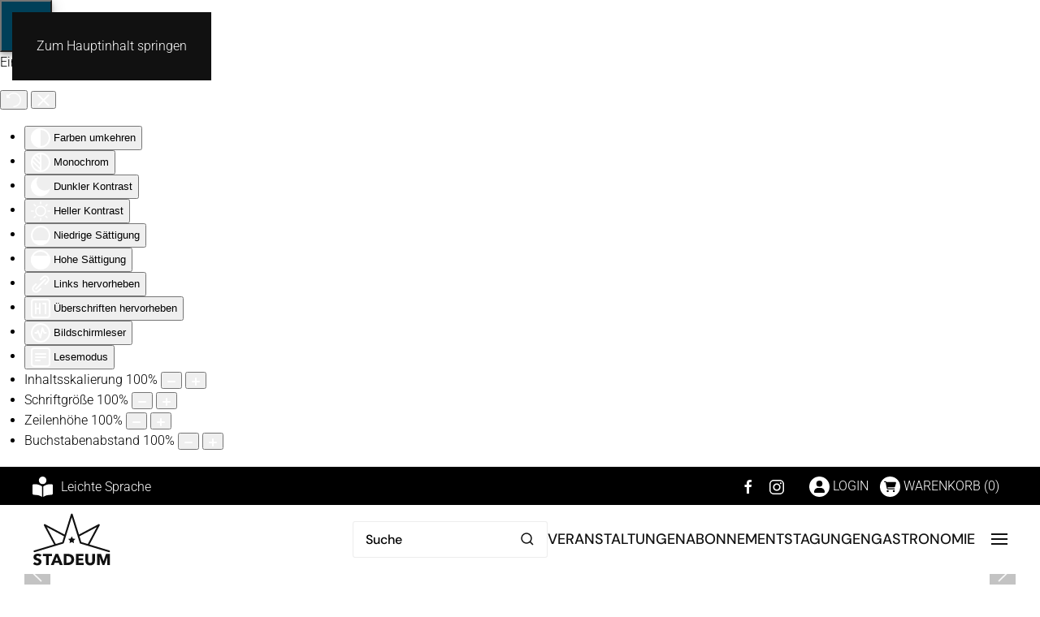

--- FILE ---
content_type: text/html; charset=utf-8
request_url: https://www.stadeum.de/?listtype=search&searchparam=Vol.%204
body_size: 28023
content:
<!DOCTYPE html>
<html lang="de-de" dir="ltr">
    <head>
        <meta name="viewport" content="width=device-width, initial-scale=1">
        <link rel="icon" href="/images/favicon.png" sizes="any">
                <link rel="icon" href="/images/favicon.svg" type="image/svg+xml">
                <link rel="apple-touch-icon" href="/images/apple-touch-icon.png">
        <meta charset="utf-8">
	<meta name="author" content="Drew Hammond">
	<title>Startseite | STADEUM</title>
	<link href="https://www.stadeum.de/component/finder/search?format=opensearch" rel="search" title="OpenSearch Stadeum" type="application/opensearchdescription+xml">
<link href="/media/vendor/joomla-custom-elements/css/joomla-alert.min.css?0.4.1" rel="stylesheet">
	<link href="/media/system/css/joomla-fontawesome.min.css?4.5.33" rel="preload" as="style" onload="this.onload=null;this.rel='stylesheet'">
	<link href="/templates/yootheme/css/theme.9.css?1768306565" rel="stylesheet">
	<link href="/media/plg_system_jcepro/site/css/content.min.css?86aa0286b6232c4a5b58f892ce080277" rel="stylesheet">
	<link href="/plugins/system/djaccessibility/module/assets/css/accessibility.css?1.14" rel="stylesheet">
	<link href="https://fonts.googleapis.com/css2?family=Roboto:wght@400;700&amp;display=swap" rel="stylesheet">
	<style>.djacc { font-family: Roboto, sans-serif; }</style>
	<style>.djacc--sticky.djacc-popup { margin: 120px 40px; }</style>
<script src="/media/vendor/jquery/js/jquery.min.js?3.7.1"></script>
	<script src="/media/legacy/js/jquery-noconflict.min.js?504da4"></script>
	<script type="application/json" class="joomla-script-options new">{"joomla.jtext":{"ERROR":"Fehler","MESSAGE":"Nachricht","NOTICE":"Hinweis","WARNING":"Warnung","JCLOSE":"Schließen","JOK":"OK","JOPEN":"Öffnen"},"system.paths":{"root":"","rootFull":"https:\/\/www.stadeum.de\/","base":"","baseFull":"https:\/\/www.stadeum.de\/"},"csrf.token":"b0dc6d4d257018b8c7e7f181899a2932"}</script>
	<script src="/media/system/js/core.min.js?a3d8f8"></script>
	<script src="/media/vendor/webcomponentsjs/js/webcomponents-bundle.min.js?2.8.0" nomodule defer></script>
	<script src="/media/system/js/joomla-hidden-mail.min.js?80d9c7" type="module"></script>
	<script src="/media/system/js/messages.min.js?9a4811" type="module"></script>
	<script src="/templates/yootheme/vendor/assets/uikit/dist/js/uikit.min.js?4.5.33"></script>
	<script src="/templates/yootheme/vendor/assets/uikit/dist/js/uikit-icons-framerate.min.js?4.5.33"></script>
	<script src="/templates/yootheme/js/theme.js?4.5.33"></script>
	<script src="/templates/yootheme/js/theme-search.js?4.5.33" defer></script>
	<script src="/plugins/system/djaccessibility/module/assets/js/accessibility.min.js?1.14"></script>
	<script type="application/ld+json">{"@context":"https://schema.org","@graph":[{"@type":"Organization","@id":"https://www.stadeum.de/#/schema/Organization/base","name":"Stadeum","url":"https://www.stadeum.de/"},{"@type":"WebSite","@id":"https://www.stadeum.de/#/schema/WebSite/base","url":"https://www.stadeum.de/","name":"Stadeum","publisher":{"@id":"https://www.stadeum.de/#/schema/Organization/base"},"potentialAction":{"@type":"SearchAction","target":"https://www.stadeum.de/component/finder/search?q={search_term_string}","query-input":"required name=search_term_string"}},{"@type":"WebPage","@id":"https://www.stadeum.de/#/schema/WebPage/base","url":"https://www.stadeum.de/?listtype=search&amp;searchparam=Vol.%204","name":"Startseite | STADEUM","isPartOf":{"@id":"https://www.stadeum.de/#/schema/WebSite/base"},"about":{"@id":"https://www.stadeum.de/#/schema/Organization/base"},"inLanguage":"de-DE"},{"@type":"Article","@id":"https://www.stadeum.de/#/schema/com_content/article/1","name":"Home","headline":"Home","inLanguage":"de-DE","author":{"@type":"Person","name":"Drew Hammond"},"articleSection":"Uncategorised","dateCreated":"2019-08-13T10:27:03+00:00","isPartOf":{"@id":"https://www.stadeum.de/#/schema/WebPage/base"}}]}</script>
	<script>window.yootheme ||= {}; var $theme = yootheme.theme = {"i18n":{"close":{"label":"Schlie\u00dfen"},"totop":{"label":"Zur\u00fcck nach oben"},"marker":{"label":"\u00d6ffnen"},"navbarToggleIcon":{"label":"Men\u00fc \u00f6ffnen"},"paginationPrevious":{"label":"Vorherige Seite"},"paginationNext":{"label":"N\u00e4chste Seite"},"searchIcon":{"toggle":"Suche \u00f6ffnen","submit":"Suche ausf\u00fchren"},"slider":{"next":"N\u00e4chste Folie","previous":"Vorherige Folie","slideX":"Folie %s","slideLabel":"%s von %s"},"slideshow":{"next":"N\u00e4chste Folie","previous":"Vorherige Folie","slideX":"Folie %s","slideLabel":"%s von %s"},"lightboxPanel":{"next":"N\u00e4chste Folie","previous":"Vorherige Folie","slideLabel":"%s von %s","close":"Schlie\u00dfen"}}};</script>
	<script>new DJAccessibility( {"cms":"joomla","yootheme":true,"position":"sticky","mobile_position":"sticky","layout":"popup","mobile_layout":"popup","align_position_popup":"bottom left","align_position_toolbar":"top center","align_mobile_position":"bottom left","breakpoint":"767px","direction":"top left","space":"true","version":"dmVyc2lvbnBybw==","speech_pitch":"1","speech_rate":"1","speech_volume":"1","ajax_url":"?option=com_ajax&plugin=Djaccessibility&format=raw"} )</script>
	<script>document.addEventListener("DOMContentLoaded", function () {
  const calendarContainers = document.querySelectorAll(".jfilters-filter-calendar");

  calendarContainers.forEach(container => {
    const dateInputs = container.querySelectorAll("input.date-value");
    dateInputs.forEach(input => {
      input.placeholder = "Datum wählen";
    });
  });
});</script>
	<script data-preview="diff">UIkit.icon.add({"fa6-solid--phone":"<svg xmlns=\"http:\/\/www.w3.org\/2000\/svg\" viewBox=\"0 0 512 512\" width=\"20\" height=\"20\"><path d=\"M164.9 24.6c-7.7-18.6-28-28.5-47.4-23.2l-88 24C12.1 30.2 0 46 0 64c0 247.4 200.6 448 448 448 18 0 33.8-12.1 38.6-29.5l24-88c5.3-19.4-4.6-39.7-23.2-47.4l-96-40c-16.3-6.8-35.2-2.1-46.3 11.6L304.7 368c-70.4-33.3-127.4-90.3-160.7-160.7l49.3-40.3c13.7-11.2 18.4-30 11.6-46.3l-40-96z\"\/><\/svg>","fa6-solid--envelope":"<svg xmlns=\"http:\/\/www.w3.org\/2000\/svg\" viewBox=\"0 0 512 512\" width=\"20\" height=\"20\"><path d=\"M48 64C21.5 64 0 85.5 0 112c0 15.1 7.1 29.3 19.2 38.4l217.6 163.2c11.4 8.5 27 8.5 38.4 0l217.6-163.2c12.1-9.1 19.2-23.3 19.2-38.4 0-26.5-21.5-48-48-48H48zM0 176v208c0 35.3 28.7 64 64 64h384c35.3 0 64-28.7 64-64V176L294.4 339.2a63.9 63.9 0 01-76.8 0L0 176z\"\/><\/svg>"})</script>
	<script data-preview="diff">UIkit.icon.add({"fa6-solid--user":"<svg xmlns=\"http:\/\/www.w3.org\/2000\/svg\" viewBox=\"0 0 448 512\" width=\"20\" height=\"20\"><path d=\"M224 256a128 128 0 100-256 128 128 0 100 256zm-45.7 48C79.8 304 0 383.8 0 482.3 0 498.7 13.3 512 29.7 512h388.6c16.4 0 29.7-13.3 29.7-29.7 0-98.5-79.8-178.3-178.3-178.3h-91.4z\"\/><\/svg>","fa6-solid--cart-shopping":"<svg xmlns=\"http:\/\/www.w3.org\/2000\/svg\" viewBox=\"0 0 576 512\" width=\"20\" height=\"20\"><path d=\"M0 24C0 10.7 10.7 0 24 0h45.5c22 0 41.5 12.8 50.6 32h411c26.3 0 45.5 25 38.6 50.4l-41 152.3c-8.5 31.4-37 53.3-69.5 53.3H170.7l5.4 28.5c2.2 11.3 12.1 19.5 23.6 19.5H488c13.3 0 24 10.7 24 24s-10.7 24-24 24H199.7c-34.6 0-64.3-24.6-70.7-58.5l-51.6-271c-.7-3.8-4-6.5-7.9-6.5H24C10.7 48 0 37.3 0 24zm128 440a48 48 0 1196 0 48 48 0 11-96 0zm336-48a48 48 0 110 96 48 48 0 110-96z\"\/><\/svg>"})</script>
	<script data-preview="diff">UIkit.icon.add({"fa6-solid--book-open-reader":"<svg xmlns=\"http:\/\/www.w3.org\/2000\/svg\" viewBox=\"0 0 512 512\" width=\"20\" height=\"20\"><path d=\"M160 96a96 96 0 11192 0 96 96 0 11-192 0zm80 152v264l-48.4-24.2c-20.9-10.4-43.5-17-66.8-19.3l-96-9.6C12.5 457.2 0 443.5 0 427V224c0-17.7 14.3-32 32-32h30.3c63.6 0 125.6 19.6 177.7 56zm32 264V248c52.1-36.4 114.1-56 177.7-56H480c17.7 0 32 14.3 32 32v203c0 16.4-12.5 30.2-28.8 31.8l-96 9.6c-23.2 2.3-45.9 8.9-66.8 19.3L272 512z\"\/><\/svg>"})</script>

    <!-- Matomo Stadeum -->
<script>
  var _paq = window._paq = window._paq || [];
  /* tracker methods like "setCustomDimension" should be called before "trackPageView" */
  _paq.push(['trackPageView']);
  _paq.push(['enableLinkTracking']);
  (function() {
    var u="//matomo.stadeum.de/";
    _paq.push(['setTrackerUrl', u+'matomo.php']);
    _paq.push(['setSiteId', '1']);
    var d=document, g=d.createElement('script'), s=d.getElementsByTagName('script')[0];
    g.async=true; g.src=u+'matomo.js'; s.parentNode.insertBefore(g,s);
  })();
</script>
<!-- End Matomo Code -->

<script src="https://cloud.ccm19.de/app.js?apiKey=3214f9826e978c1a42a030da0d12e776e4dc5cdf15856636&amp;domain=6888843c6ded1d5ebd0fa082" referrerpolicy="origin"></script>

</head>
    <body class=""><section class="djacc djacc-container djacc-popup djacc--hidden djacc--dark djacc--bottom-left">
			<button class="djacc__openbtn djacc__openbtn--default" aria-label="Eingabehilfen öffnen" title="Eingabehilfen öffnen">
			<svg xmlns="http://www.w3.org/2000/svg" width="48" height="48" viewBox="0 0 48 48">
				<path d="M1480.443,27.01l-3.891-7.51-3.89,7.51a1,1,0,0,1-.89.54,1.073,1.073,0,0,1-.46-.11,1,1,0,0,1-.43-1.35l4.67-9V10.21l-8.81-2.34a1,1,0,1,1,.51-1.93l9.3,2.47,9.3-2.47a1,1,0,0,1,.509,1.93l-8.81,2.34V17.09l4.66,9a1,1,0,1,1-1.769.92ZM1473.583,3a3,3,0,1,1,3,3A3,3,0,0,1,1473.583,3Zm2,0a1,1,0,1,0,1-1A1,1,0,0,0,1475.583,3Z" transform="translate(-1453 10.217)" fill="#fff"/>
			</svg>
		</button>
		<div class="djacc__panel">
		<div class="djacc__header">
			<p class="djacc__title">Eingabehilfen öffnen</p>
			<button class="djacc__reset" aria-label="Zurücksetzen" title="Zurücksetzen">
				<svg xmlns="http://www.w3.org/2000/svg" width="18" height="18" viewBox="0 0 18 18">
					<path d="M9,18a.75.75,0,0,1,0-1.5,7.5,7.5,0,1,0,0-15A7.531,7.531,0,0,0,2.507,5.25H3.75a.75.75,0,0,1,0,1.5h-3A.75.75,0,0,1,0,6V3A.75.75,0,0,1,1.5,3V4.019A9.089,9.089,0,0,1,2.636,2.636,9,9,0,0,1,15.364,15.365,8.94,8.94,0,0,1,9,18Z" fill="#fff"/>
				</svg>
			</button>
			<button class="djacc__close" aria-label="Eingabehilfen schließen" title="Eingabehilfen schließen">
				<svg xmlns="http://www.w3.org/2000/svg" width="14.828" height="14.828" viewBox="0 0 14.828 14.828">
					<g transform="translate(-1842.883 -1004.883)">
						<line x2="12" y2="12" transform="translate(1844.297 1006.297)" fill="none" stroke="#fff" stroke-linecap="round" stroke-width="2"/>
						<line x1="12" y2="12" transform="translate(1844.297 1006.297)" fill="none" stroke="#fff" stroke-linecap="round" stroke-width="2"/>
					</g>
				</svg>
			</button>
		</div>
		<ul class="djacc__list">
			<li class="djacc__item djacc__item--contrast">
				<button class="djacc__btn djacc__btn--invert-colors" title="Farben umkehren">
					<svg xmlns="http://www.w3.org/2000/svg" width="24" height="24" viewBox="0 0 24 24">
						<g fill="none" stroke="#fff" stroke-width="2">
							<circle cx="12" cy="12" r="12" stroke="none"/>
							<circle cx="12" cy="12" r="11" fill="none"/>
						</g>
						<path d="M0,12A12,12,0,0,1,12,0V24A12,12,0,0,1,0,12Z" fill="#fff"/>
					</svg>
					<span class="djacc_btn-label">Farben umkehren</span>
				</button>
			</li>
			<li class="djacc__item djacc__item--contrast">
				<button class="djacc__btn djacc__btn--monochrome" title="Monochrom">
					<svg xmlns="http://www.w3.org/2000/svg" width="24" height="24" viewBox="0 0 24 24">
						<g fill="none" stroke="#fff" stroke-width="2">
							<circle cx="12" cy="12" r="12" stroke="none"/>
							<circle cx="12" cy="12" r="11" fill="none"/>
						</g>
						<line y2="21" transform="translate(12 1.5)" fill="none" stroke="#fff" stroke-linecap="round" stroke-width="2"/>
						<path d="M5.853,7.267a12.041,12.041,0,0,1,1.625-1.2l6.3,6.3v2.829Z" transform="translate(-0.778 -4.278)" fill="#fff"/>
						<path d="M3.2,6.333A12.006,12.006,0,0,1,4.314,4.622l9.464,9.464v2.829Z" transform="translate(-0.778)" fill="#fff"/>
						<path d="M1.823,10.959a11.953,11.953,0,0,1,.45-2.378l11.506,11.5v2.829Z" transform="translate(-0.778)" fill="#fff"/>
					</svg>
					<span class="djacc_btn-label">Monochrom</span>
				</button>
			</li>
			<li class="djacc__item djacc__item--contrast">
				<button class="djacc__btn djacc__btn--dark-contrast" title="Dunkler Kontrast">
					<svg xmlns="http://www.w3.org/2000/svg" width="24" height="24" viewBox="0 0 24 24">
						<path d="M12,27A12,12,0,0,1,9.638,3.232a10,10,0,0,0,14.13,14.13A12,12,0,0,1,12,27Z" transform="translate(0 -3.232)" fill="#fff"/>
					</svg>
					<span class="djacc_btn-label">Dunkler Kontrast</span>
				</button>
			</li>
			<li class="djacc__item djacc__item--contrast">
				<button class="djacc__btn djacc__btn--light-contrast" title="Heller Kontrast">
					<svg xmlns="http://www.w3.org/2000/svg" width="24" height="24" viewBox="0 0 32 32">
						<g transform="translate(7 7)" fill="none" stroke="#fff" stroke-width="2">
							<circle cx="9" cy="9" r="9" stroke="none"/>
							<circle cx="9" cy="9" r="8" fill="none"/>
						</g>
						<rect width="2" height="5" rx="1" transform="translate(15)" fill="#fff"/>
						<rect width="2" height="5" rx="1" transform="translate(26.607 3.979) rotate(45)" fill="#fff"/>
						<rect width="2" height="5" rx="1" transform="translate(32 15) rotate(90)" fill="#fff"/>
						<rect width="2" height="5" rx="1" transform="translate(28.021 26.607) rotate(135)" fill="#fff"/>
						<rect width="2" height="5" rx="1" transform="translate(15 27)" fill="#fff"/>
						<rect width="2" height="5" rx="1" transform="translate(7.515 23.071) rotate(45)" fill="#fff"/>
						<rect width="2" height="5" rx="1" transform="translate(5 15) rotate(90)" fill="#fff"/>
						<rect width="2" height="5" rx="1" transform="translate(8.929 7.515) rotate(135)" fill="#fff"/>
					</svg>
					<span class="djacc_btn-label">Heller Kontrast</span>
				</button>
			</li>
			
			<li class="djacc__item djacc__item--contrast">
				<button class="djacc__btn djacc__btn--low-saturation" title="Niedrige Sättigung">
					<svg xmlns="http://www.w3.org/2000/svg" width="24" height="24" viewBox="0 0 24 24">
						<g fill="none" stroke="#fff" stroke-width="2">
							<circle cx="12" cy="12" r="12" stroke="none"/>
							<circle cx="12" cy="12" r="11" fill="none"/>
						</g>
						<path d="M0,12A12,12,0,0,1,6,1.6V22.394A12,12,0,0,1,0,12Z" transform="translate(0 24) rotate(-90)" fill="#fff"/>
					</svg>
					<span class="djacc_btn-label">Niedrige Sättigung</span>
				</button>
			</li>
			<li class="djacc__item djacc__item--contrast">
				<button class="djacc__btn djacc__btn--high-saturation" title="Hohe Sättigung">
					<svg xmlns="http://www.w3.org/2000/svg" width="24" height="24" viewBox="0 0 24 24">
						<g fill="none" stroke="#fff" stroke-width="2">
							<circle cx="12" cy="12" r="12" stroke="none"/>
							<circle cx="12" cy="12" r="11" fill="none"/>
						</g>
						<path d="M0,12A12.006,12.006,0,0,1,17,1.088V22.911A12.006,12.006,0,0,1,0,12Z" transform="translate(0 24) rotate(-90)" fill="#fff"/>
					</svg>
					<span class="djacc_btn-label">Hohe Sättigung</span>
				</button>
			</li>
			<li class="djacc__item">
				<button class="djacc__btn djacc__btn--highlight-links" title="Links hervorheben">
					<svg xmlns="http://www.w3.org/2000/svg" width="24" height="24" viewBox="0 0 24 24">
						<rect width="24" height="24" fill="none"/>
						<path d="M3.535,21.92a5.005,5.005,0,0,1,0-7.071L6.364,12.02a1,1,0,0,1,1.415,1.413L4.95,16.263a3,3,0,0,0,4.243,4.243l2.828-2.828h0a1,1,0,1,1,1.414,1.415L10.607,21.92a5,5,0,0,1-7.072,0Zm2.829-2.828a1,1,0,0,1,0-1.415L17.678,6.364a1,1,0,1,1,1.415,1.414L7.779,19.092a1,1,0,0,1-1.415,0Zm11.314-5.657a1,1,0,0,1,0-1.413l2.829-2.829A3,3,0,1,0,16.263,4.95L13.436,7.777h0a1,1,0,0,1-1.414-1.414l2.828-2.829a5,5,0,1,1,7.071,7.071l-2.828,2.828a1,1,0,0,1-1.415,0Z" transform="translate(-0.728 -0.728)" fill="#fff"/>
					</svg>
					<span class="djacc_btn-label">Links hervorheben</span>
				</button>
			</li>
			<li class="djacc__item">
				<button class="djacc__btn djacc__btn--highlight-titles" title="Überschriften hervorheben">
					<svg xmlns="http://www.w3.org/2000/svg" width="24" height="24" viewBox="0 0 24 24">
						<rect width="2" height="14" rx="1" transform="translate(5 5)" fill="#fff"/>
						<rect width="2" height="14" rx="1" transform="translate(10 5)" fill="#fff"/>
						<rect width="2" height="14" rx="1" transform="translate(17 5)" fill="#fff"/>
						<rect width="2" height="7" rx="1" transform="translate(12 11) rotate(90)" fill="#fff"/>
						<rect width="2" height="5" rx="1" transform="translate(19 5) rotate(90)" fill="#fff"/>
						<g fill="none" stroke="#fff" stroke-width="2">
							<rect width="24" height="24" rx="4" stroke="none"/>
							<rect x="1" y="1" width="22" height="22" rx="3" fill="none"/>
						</g>
					</svg>
					<span class="djacc_btn-label">Überschriften hervorheben</span>
				</button>
			</li>
			<li class="djacc__item">
				<button class="djacc__btn djacc__btn--screen-reader" title="Bildschirmleser">
					<svg xmlns="http://www.w3.org/2000/svg" width="24" height="24" viewBox="0 0 24 24">
						<g fill="none" stroke="#fff" stroke-width="2">
							<circle cx="12" cy="12" r="12" stroke="none"/>
							<circle cx="12" cy="12" r="11" fill="none"/>
						</g>
						<path d="M2907.964,170h1.91l1.369-2.584,2.951,8.363,2.5-11.585L2919,170h2.132" transform="translate(-2902.548 -158)" fill="none" stroke="#fff" stroke-linecap="round" stroke-linejoin="round" stroke-width="2"/>
					</svg>
					<span class="djacc_btn-label">Bildschirmleser</span>
				</button>
			</li>
			<li class="djacc__item">
				<button class="djacc__btn djacc__btn--read-mode" title="Lesemodus" data-label="Disable Read mode">
					<svg xmlns="http://www.w3.org/2000/svg" width="24" height="24" viewBox="0 0 24 24">
						<g fill="none" stroke="#fff" stroke-width="2">
							<rect width="24" height="24" rx="4" stroke="none"/>
							<rect x="1" y="1" width="22" height="22" rx="3" fill="none"/>
						</g>
						<rect width="14" height="2" rx="1" transform="translate(5 7)" fill="#fff"/>
						<rect width="14" height="2" rx="1" transform="translate(5 11)" fill="#fff"/>
						<rect width="7" height="2" rx="1" transform="translate(5 15)" fill="#fff"/>
					</svg>
					<span class="djacc_btn-label">Lesemodus</span>
				</button>
			</li>
			<li class="djacc__item djacc__item--full">
				<span class="djacc__arrows djacc__arrows--zoom">
					<span class="djacc__label">Inhaltsskalierung</span>
					<span class="djacc__bar"></span>
					<span class="djacc__size">100<span class="djacc__percent">%</span></span>
					<button class="djacc__dec" aria-label="Inhaltsgröße verringern" title="Inhaltsgröße verringern">
						<svg xmlns="http://www.w3.org/2000/svg" width="10" height="2" viewBox="0 0 10 2">
							<g transform="translate(1 1)">
								<line x1="8" fill="none" stroke="#fff" stroke-linecap="round" stroke-width="2"/>
							</g>
						</svg>
					</button>
					<button class="djacc__inc" aria-label="Inhaltsgröße erhöhen" title="Inhaltsgröße erhöhen">
						<svg xmlns="http://www.w3.org/2000/svg" width="10" height="10" viewBox="0 0 10 10">
							<g transform="translate(1 1)">
								<line y2="8" transform="translate(4)" fill="none" stroke="#fff" stroke-linecap="round" stroke-width="2"/>
								<line x1="8" transform="translate(0 4)" fill="none" stroke="#fff" stroke-linecap="round" stroke-width="2"/>
							</g>
						</svg>
					</button>
				</span>
			</li>
			<li class="djacc__item djacc__item--full">
				<span class="djacc__arrows djacc__arrows--font-size">
					<span class="djacc__label">Schriftgröße</span>
					<span class="djacc__bar"></span>
					<span class="djacc__size">100<span class="djacc__percent">%</span></span>
					<button class="djacc__dec" aria-label="Schriftgröße verringern" title="Schriftgröße verringern">
						<svg xmlns="http://www.w3.org/2000/svg" width="10" height="2" viewBox="0 0 10 2">
							<g transform="translate(1 1)">
								<line x1="8" fill="none" stroke="#fff" stroke-linecap="round" stroke-width="2"/>
							</g>
						</svg>
					</button>
					<button class="djacc__inc" aria-label="Schriftgröße vergrößern" title="Schriftgröße vergrößern">
						<svg xmlns="http://www.w3.org/2000/svg" width="10" height="10" viewBox="0 0 10 10">
							<g transform="translate(1 1)">
								<line y2="8" transform="translate(4)" fill="none" stroke="#fff" stroke-linecap="round" stroke-width="2"/>
								<line x1="8" transform="translate(0 4)" fill="none" stroke="#fff" stroke-linecap="round" stroke-width="2"/>
							</g>
						</svg>
					</button>
				</span>
			</li>
			<li class="djacc__item djacc__item--full">
				<span class="djacc__arrows djacc__arrows--line-height">
					<span class="djacc__label">Zeilenhöhe</span>
					<span class="djacc__bar"></span>
					<span class="djacc__size">100<span class="djacc__percent">%</span></span>
					<button class="djacc__dec" aria-label="Zeilenhöhe verringern" title="Zeilenhöhe verringern">
						<svg xmlns="http://www.w3.org/2000/svg" width="10" height="2" viewBox="0 0 10 2">
							<g transform="translate(1 1)">
								<line x1="8" fill="none" stroke="#fff" stroke-linecap="round" stroke-width="2"/>
							</g>
						</svg>
					</button>
					<button class="djacc__inc" aria-label="Zeilenhöhe vergrößern" title="Zeilenhöhe vergrößern">
						<svg xmlns="http://www.w3.org/2000/svg" width="10" height="10" viewBox="0 0 10 10">
							<g transform="translate(1 1)">
								<line y2="8" transform="translate(4)" fill="none" stroke="#fff" stroke-linecap="round" stroke-width="2"/>
								<line x1="8" transform="translate(0 4)" fill="none" stroke="#fff" stroke-linecap="round" stroke-width="2"/>
							</g>
						</svg>
					</button>
				</span>
			</li>
			<li class="djacc__item djacc__item--full">
				<span class="djacc__arrows djacc__arrows--letter-spacing">
					<span class="djacc__label">Buchstabenabstand</span>
					<span class="djacc__bar"></span>
					<span class="djacc__size">100<span class="djacc__percent">%</span></span>
					<button class="djacc__dec" aria-label="Buchstabvenabstand verringern" title="Buchstabvenabstand verringern">
						<svg xmlns="http://www.w3.org/2000/svg" width="10" height="2" viewBox="0 0 10 2">
							<g transform="translate(1 1)">
								<line x1="8" fill="none" stroke="#fff" stroke-linecap="round" stroke-width="2"/>
							</g>
						</svg>
					</button>
					<button class="djacc__inc" aria-label="Buchstabenabstand erhöhen" title="Buchstabenabstand erhöhen">
						<svg xmlns="http://www.w3.org/2000/svg" width="10" height="10" viewBox="0 0 10 10">
							<g transform="translate(1 1)">
								<line y2="8" transform="translate(4)" fill="none" stroke="#fff" stroke-linecap="round" stroke-width="2"/>
								<line x1="8" transform="translate(0 4)" fill="none" stroke="#fff" stroke-linecap="round" stroke-width="2"/>
							</g>
						</svg>
					</button>
				</span>
			</li>
					</ul>
			</div>
</section>

        <div class="uk-hidden-visually uk-notification uk-notification-top-left uk-width-auto">
            <div class="uk-notification-message">
                <a href="#tm-main" class="uk-link-reset">Zum Hauptinhalt springen</a>
            </div>
        </div>

        
        
        <div class="tm-page">

                        


<header class="tm-header-mobile uk-hidden@m">


        <div uk-sticky cls-active="uk-navbar-sticky" sel-target=".uk-navbar-container">
    
        <div class="uk-navbar-container">

            <div class="uk-container uk-container-expand">
                <nav class="uk-navbar" uk-navbar="{&quot;align&quot;:&quot;center&quot;,&quot;container&quot;:&quot;.tm-header-mobile &gt; [uk-sticky]&quot;,&quot;boundary&quot;:&quot;.tm-header-mobile .uk-navbar-container&quot;,&quot;target-x&quot;:&quot;.tm-header-mobile .uk-navbar&quot;,&quot;target-y&quot;:&quot;.tm-header-mobile .uk-navbar-container&quot;,&quot;dropbar&quot;:true,&quot;dropbar-anchor&quot;:&quot;.tm-header-mobile .uk-navbar-container&quot;,&quot;dropbar-transparent-mode&quot;:&quot;remove&quot;}">

                                        <div class="uk-navbar-left ">

                                                    <a href="https://www.stadeum.de/" aria-label="Zurück zur Startseite" class="uk-logo uk-navbar-item">
    <img alt="Stadeum" loading="eager" width="118" height="80" uk-svg src="/images/stadeum/logo/stadeum-logo.svg"><img class="uk-logo-inverse" alt="Stadeum" loading="eager" width="118" height="80" uk-svg src="/images/stadeum/logo/stadeum-logo-weiss.svg"></a>
                        
                        
                        
                    </div>
                    
                    
                                        <div class="uk-navbar-right">

                                                    
                        
                                                    

    <a class="uk-navbar-toggle" id="module-tm-4" href="#search-tm-4-search" uk-search-icon></a>

    <div id="search-tm-4-search" class="uk-dropbar uk-dropbar-top" uk-drop="{&quot;clsDrop&quot;:&quot;uk-dropbar&quot;,&quot;flip&quot;:&quot;false&quot;,&quot;container&quot;:&quot;.tm-header-mobile &gt; [uk-sticky]&quot;,&quot;target-y&quot;:&quot;.tm-header-mobile .uk-navbar-container&quot;,&quot;mode&quot;:&quot;click&quot;,&quot;target-x&quot;:&quot;.tm-header-mobile .uk-navbar-container&quot;,&quot;stretch&quot;:true,&quot;pos&quot;:&quot;bottom-left&quot;,&quot;bgScroll&quot;:&quot;false&quot;,&quot;animateOut&quot;:true,&quot;duration&quot;:300}">
        <div class="tm-height-min-1-1 uk-flex uk-flex-column">

            
            <form id="search-tm-4" action="/component/finder/search" method="get" role="search" class="uk-search js-finder-searchform uk-width-1-1 uk-search-medium"><span uk-search-icon></span><input name="q" class="uk-search-input" placeholder="Suche" required aria-label="Suche" type="search" autofocus uk-search="{&quot;target&quot;:&quot;#search-tm-4-search-results&quot;,&quot;mode&quot;:&quot;dropbar&quot;,&quot;preventSubmit&quot;:false}"><input type="hidden" name="f" value="1"></form>
                        <div  class="uk-margin uk-hidden-empty" id="search-tm-4-search-results"></div>
            
        </div>
    </div>

<a uk-toggle href="#tm-dialog-mobile" class="uk-navbar-toggle uk-navbar-toggle-animate">

        
        <div uk-navbar-toggle-icon></div>

        
    </a>
                        
                    </div>
                    
                </nav>
            </div>

        </div>

        </div>
    



    
    
        <div id="tm-dialog-mobile" class="uk-dropbar uk-dropbar-top" uk-drop="{&quot;clsDrop&quot;:&quot;uk-dropbar&quot;,&quot;flip&quot;:&quot;false&quot;,&quot;container&quot;:&quot;.tm-header-mobile &gt; [uk-sticky]&quot;,&quot;target-y&quot;:&quot;.tm-header-mobile .uk-navbar-container&quot;,&quot;mode&quot;:&quot;click&quot;,&quot;target-x&quot;:&quot;.tm-header-mobile .uk-navbar-container&quot;,&quot;stretch&quot;:true,&quot;pos&quot;:&quot;bottom-left&quot;,&quot;bgScroll&quot;:&quot;false&quot;,&quot;animation&quot;:&quot;reveal-top&quot;,&quot;animateOut&quot;:true,&quot;duration&quot;:300,&quot;toggle&quot;:&quot;false&quot;}">

        <div class="tm-height-min-1-1 uk-flex uk-flex-column">

            
                        <div class="uk-margin-auto-bottom">
                
            </div>
            
                        <div class="uk-grid-margin">
                
<div class="uk-panel" id="module-91">

    
    <style class="uk-margin-remove-adjacent">#module-91\#0 .el-item .uk-icon{background-color: white; color: #000; border-radius: 50%; border:5px solid #ffff; box-sizing:border-box;}#module-91\#0 .el-item .uk-icon svg{width:15px;}#module-91\#0 .el-item{text-transform:uppercase;}#module-91\#0 .el-item{margin-right:10px;} @media (max-width: 640px){#module-91\#1 .uk-grid > .uk-grid-margin{margin-top: 2px;}}#module-91\#1 hr{margin-top:10px; margin-bottom:10px;}</style><div class="uk-grid-margin-small uk-container"><div class="uk-grid tm-grid-expand uk-grid-small" uk-grid>
<div class="uk-width-3-4@m">
    
        
            
            
            
                
                    
<div class="uk-margin-remove-vertical" id="module-91#0">
    
    
        <span class="el-item"><span class="el-content"><span class="el-image" uk-icon="icon: fa6-solid--user;"></span> <span class="uk-text-middle uk-margin-remove-last-child"><a id="loginbutton" href="#" target="_blank" class="login">Login</a> </span></span> </span><span class="el-item"><span class="el-content"><a href="https://shop.stadeum.de/de/warenkorb" target="_blank" class="el-link uk-margin-remove-last-child"><span class="el-image" uk-icon="icon: fa6-solid--cart-shopping;"></span> <span class="uk-text-middle uk-margin-remove-last-child">Warenkorb (<span id="cart-count">0</span>)</span></a></span></span>
    
    
</div>
<div class="uk-h4">        Für Besucher*innen    </div>
<div class="fs-grid uk-margin-top uk-margin-bottom" id="module-91#1">
    

            <div id="js-22904" class="uk-grid-match uk-child-width-1-1 uk-child-width-1-2@s uk-child-width-1-3@m fs-load-more-container" uk-grid>                            <div class="fs-grid-item-1-container fs-load-more-item fs-mw">            
<div class="fs-grid-item-holder">




<div class="el-item fs-grid-item-1 uk-panel uk-margin-remove-first-child uk-display-block" >


    
            



















    
            
            <div class="el-sublayout uk-margin-top uk-margin-remove-bottom">            <div class="uk-panel uk-margin-remove-bottom"><div class="uk-grid tm-grid-expand uk-child-width-1-1 uk-grid-margin">
<div class="uk-width-1-1">
    
        
            
            
            
                
                    
<div>
    
    
        
        <ul class="uk-margin-remove-bottom uk-nav uk-navbar-dropdown-nav">                                <li class="uk-nav-header">Veranstaltungen</li>
                                            <li class="el-item ">
<a class="el-link" href="/veranstaltungen">
    
        
                    Veranstaltungsübersicht        
    
</a></li>
                                            <li class="el-item ">
<a class="el-link" href="/fuer-besucher-innen/veranstaltungen/abonnements">
    
        
                    Abonnements        
    
</a></li>
                                            <li class="el-item ">
<a class="el-link" href="https://www.yumpu.com/de/document/read/70266199/stadeum-spielzeitheft-2025-2026" target="_blank">
    
        
                    Spielzeitheft  2025/2026        
    
</a></li>
                            </ul>
        
    
    
</div><hr class="uk-hidden@s">
                
            
        
    
</div></div></div>            </div>
            







    
    


</div>




</div>            </div>                                <div class="fs-grid-item-2-container fs-load-more-item fs-mw">            
<div class="fs-grid-item-holder">




<div class="el-item fs-grid-item-2 uk-panel uk-margin-remove-first-child uk-display-block" >


    
            



















    
            
            <div class="el-sublayout uk-margin-top uk-margin-remove-bottom">            <div class="uk-panel uk-margin-remove-bottom"><div class="uk-grid tm-grid-expand uk-child-width-1-1 uk-grid-margin">
<div class="uk-width-1-1">
    
        
            
            
            
                
                    
<div>
    
    
        
        <ul class="uk-margin-remove-bottom uk-nav uk-navbar-dropdown-nav">                                <li class="uk-nav-header">Junges Theater</li>
                                            <li class="el-item ">
<a class="el-link" href="/fuer-besucher-innen/junges-theater/kinder-und-jugendtheater">
    
        
                    Kinder- und Jugendtheater        
    
</a></li>
                                            <li class="el-item ">
<a class="el-link" href="/fuer-besucher-innen/junges-theater/fuer-schulen-und-kitas">
    
        
                    Für Schulen und Kitas        
    
</a></li>
                                            <li class="el-item ">
<a class="el-link" href="/fuer-besucher-innen/junges-theater/partnerschulen">
    
        
                    Partnerschulen        
    
</a></li>
                                            <li class="el-item ">
<a class="el-link" href="https://www.yumpu.com/de/document/read/70519897/stadeum-spielzeitheft-junges-theater-2025-2026">
    
        
                    Junges Theater Heft 2025/2026        
    
</a></li>
                            </ul>
        
    
    
</div><hr class="uk-hidden@s">
                
            
        
    
</div></div></div>            </div>
            







    
    


</div>




</div>            </div>                                <div class="fs-grid-item-3-container fs-load-more-item fs-mw">            
<div class="fs-grid-item-holder">




<div class="el-item fs-grid-item-3 uk-panel uk-margin-remove-first-child uk-display-block" >


    
            



















    
            
            <div class="el-sublayout uk-margin-top uk-margin-remove-bottom">            <div class="uk-panel uk-margin-remove-bottom"><div class="uk-grid tm-grid-expand uk-child-width-1-1 uk-grid-margin">
<div class="uk-width-1-1">
    
        
            
            
            
                
                    
<div>
    
    
        
        <ul class="uk-margin-remove-bottom uk-nav uk-navbar-dropdown-nav">                                <li class="uk-nav-header">Tickets</li>
                                            <li class="el-item ">
<a class="el-link" href="/fuer-besucher-innen/tickets/kasse">
    
        
                    Kasse        
    
</a></li>
                                            <li class="el-item ">
<a class="el-link" href="/fuer-besucher-innen/tickets/gutscheine">
    
        
                    Gutscheine        
    
</a></li>
                                            <li class="el-item ">
<a class="el-link" href="/fuer-besucher-innen/tickets/vorverkaufsstellen">
    
        
                    Vorverkaufsstellen        
    
</a></li>
                            </ul>
        
    
    
</div><hr class="uk-hidden@s">
                
            
        
    
</div></div></div>            </div>
            







    
    


</div>




</div>            </div>                                <div class="fs-grid-item-4-container fs-load-more-item fs-mw">            
<div class="fs-grid-item-holder">




<div class="el-item fs-grid-item-4 uk-panel uk-margin-remove-first-child uk-display-block" >


    
            



















    
            
            <div class="el-sublayout uk-margin-top uk-margin-remove-bottom">            <div class="uk-panel uk-margin-remove-bottom"><div class="uk-grid tm-grid-expand uk-child-width-1-1 uk-grid-margin">
<div class="uk-width-1-1">
    
        
            
            
            
                
                    
<div>
    
    
        
        <ul class="uk-margin-remove-bottom uk-nav uk-navbar-dropdown-nav">                                <li class="uk-nav-header">Service</li>
                                            <li class="el-item ">
<a class="el-link" href="/fuer-besucher-innen/service/info-zu-ihrem-besuch">
    
        
                    Info zu Ihrem Besuch        
    
</a></li>
                                            <li class="el-item ">
<a class="el-link" href="/fuer-besucher-innen/service/vorteile-ermaessigungen">
    
        
                    Vorteile & Ermäßigungen        
    
</a></li>
                                            <li class="el-item ">
<a class="el-link" href="/fuer-besucher-innen/service/virtueller-rundgang">
    
        
                    Virtueller Rundgang        
    
</a></li>
                                            <li class="el-item ">
<a class="el-link" href="/fuer-besucher-innen/service/kontakt-anfahrt">
    
        
                    Kontakt & Anfahrt        
    
</a></li>
                            </ul>
        
    
    
</div><hr class="uk-hidden@s">
                
            
        
    
</div></div></div>            </div>
            







    
    


</div>




</div>            </div>                                <div class="fs-grid-item-5-container fs-load-more-item fs-mw">            
<div class="fs-grid-item-holder">




<div class="el-item fs-grid-item-5 uk-panel uk-margin-remove-first-child uk-display-block" >


    
            



















    
            
            <div class="el-sublayout uk-margin-top uk-margin-remove-bottom">            <div class="uk-panel uk-margin-remove-bottom"><div class="uk-grid tm-grid-expand uk-child-width-1-1 uk-grid-margin">
<div class="uk-width-1-1">
    
        
            
            
            
                
                    
<div>
    
    
        
        <ul class="uk-margin-remove-bottom uk-nav uk-navbar-dropdown-nav">                                <li class="uk-nav-header">Stadeum</li>
                                            <li class="el-item ">
<a class="el-link" href="/fuer-besucher-innen/stadeum/team">
    
        
                    Team        
    
</a></li>
                                            <li class="el-item ">
<a class="el-link" href="/fuer-besucher-innen/stadeum/stellenangebote">
    
        
                    Stellenangebote        
    
</a></li>
                                            <li class="el-item ">
<a class="el-link" href="/fuer-besucher-innen/stadeum/sponsoren">
    
        
                    Sponsoren        
    
</a></li>
                                            <li class="el-item ">
<a class="el-link" href="/fuer-besucher-innen/stadeum/foerderkreis-e-v">
    
        
                    Förderkreis e.V.        
    
</a></li>
                            </ul>
        
    
    
</div><hr class="uk-hidden@s">
                
            
        
    
</div></div></div>            </div>
            







    
    


</div>




</div>            </div>                                <div class="fs-grid-item-6-container fs-load-more-item fs-mw">            
<div class="fs-grid-item-holder">




<div class="el-item fs-grid-item-6 uk-panel uk-margin-remove-first-child uk-display-block" >


    
            



















    
            
            <div class="el-sublayout uk-margin-top uk-margin-remove-bottom">            <div class="uk-panel uk-margin-remove-bottom"><div class="uk-grid tm-grid-expand uk-child-width-1-1 uk-grid-margin">
<div class="uk-width-1-1">
    
        
            
            
            
                
                    
<div>
    
    
        
        <ul class="uk-margin-remove-bottom uk-nav uk-navbar-dropdown-nav">                                <li class="uk-nav-header">Gastronomie</li>
                                            <li class="el-item ">
<a class="el-link" href="/fuer-besucher-innen/gastronomie/stadissimo">
    
        
                    Stadissimo        
    
</a></li>
                            </ul>
        
    
    
</div><hr class="uk-hidden@s">
                
            
        
    
</div></div></div>            </div>
            







    
    


</div>




</div>            </div>                            </div>
    


</div>
                
            
        
    
</div>
<div class="uk-width-1-4@m">
    
        
            
            
            
                
                    
<div class="uk-h4">        <a class="el-link uk-link-reset" href="https://www.tagungen-feste-und-feiern-im-stadeum.de/" target="_blank">Für Tagungskund*innen</a>    </div>
<div class="uk-h4 uk-margin-remove-top">        <a class="el-link uk-link-reset" href="/fuer-veranstalter">Für Veranstalter*innen</a>    </div>
<div class="uk-h4 uk-margin-remove-top uk-margin-remove-bottom">        <a class="el-link uk-link-reset" href="/fuer-presse">Für Presse</a>    </div>
                
            
        
    
</div></div></div>
</div>

            </div>
            
        </div>

    </div>
    

</header>


<div class="tm-toolbar tm-toolbar-default uk-visible@m">
    <div class="uk-container uk-flex uk-flex-middle">

                <div>
            <div class="uk-grid-medium uk-child-width-auto uk-flex-middle" uk-grid="margin: uk-margin-small-top">

                                <div>
<div class="uk-panel" id="module-123">

    
    <style class="uk-margin-remove-adjacent">#module-123\#0 .uk-icon svg{width:25px !important;}</style><div class="uk-grid tm-grid-expand uk-child-width-1-1 uk-grid-margin">
<div class="uk-width-1-1">
    
        
            
            
            
                
                    
<div id="module-123#0" class="uk-margin">
    
    
        
        
<a class="el-content uk-flex-inline uk-flex-center uk-flex-middle" href="/leichte-sprache">
        <span class="uk-margin-small-right" uk-icon="fa6-solid--book-open-reader"></span>    
        Leichte Sprache    
    
</a>


        
    
    
</div>

                
            
        
    
</div></div>
</div>
</div>
                
                
            </div>
        </div>
        
                <div class="uk-margin-auto-left">
            <div class="uk-grid-medium uk-child-width-auto uk-flex-middle" uk-grid="margin: uk-margin-small-top">
                <div>
<div class="uk-panel" id="module-tm-5">

    
    <ul class="uk-grid uk-flex-inline uk-flex-middle uk-flex-nowrap uk-grid-small">                    <li><a href="https://www.facebook.com/STADEUMstade" class="uk-preserve-width uk-icon-link" rel="noreferrer" target="_blank" aria-label="Facebook"><span uk-icon="icon: facebook;"></span></a></li>
                    <li><a href="https://www.instagram.com/stadeum_kultur_tagung/" class="uk-preserve-width uk-icon-link" rel="noreferrer" target="_blank" aria-label="Instagram"><span uk-icon="icon: instagram;"></span></a></li>
            </ul>
</div>
</div><div>
<div class="uk-panel" id="module-114">

    
    <style class="uk-margin-remove-adjacent">#module-114\#0 .el-item .uk-icon{background-color: white; color: #000; border-radius: 50%; border:5px solid #ffff; box-sizing:border-box;}#module-114\#0 .el-item .uk-icon svg{width:15px;}#module-114\#0 .el-item{text-transform:uppercase;}#module-114\#0 .el-item{margin-right:10px;}</style><div class="uk-grid tm-grid-expand uk-child-width-1-1 uk-grid-margin">
<div class="uk-width-1-1">
    
        
            
            
            
                
                    
<div class="uk-margin-remove-vertical" id="module-114#0">
    
    
        <span class="el-item"><span class="el-content"><span class="el-image" uk-icon="icon: fa6-solid--user;"></span> <span class="uk-text-middle uk-margin-remove-last-child"><a id="loginbutton" href="https://shop.stadeum.de/de/anmelden" target="_blank" class="login" rel="noopener">Login</a></span></span> </span><span class="el-item"><span class="el-content"><a href="https://shop.stadeum.de/de/warenkorb" target="_blank" class="el-link uk-margin-remove-last-child"><span class="el-image" uk-icon="icon: fa6-solid--cart-shopping;"></span> <span class="uk-text-middle uk-margin-remove-last-child">Warenkorb (<span id="cart-count">0</span>)</span></a></span></span>
    
    
</div><div><script>
  jQuery(document).ready(function($){
    var $cartCount = $('#cart-count');

    var cart = new bx.api.Cart({
      onChange: function(cart) {
        $cartCount.text(cart.getSize());
      },
      startPolling: true
    });
      cart.update();
  });
</script></div>
                
            
        
    
</div></div>
</div>
</div>
            </div>
        </div>
        
    </div>
</div>

<header class="tm-header uk-visible@m">



        <div uk-sticky media="@m" cls-active="uk-navbar-sticky" sel-target=".uk-navbar-container">
    
        <div class="uk-navbar-container">

            <div class="uk-container">
                <nav class="uk-navbar" uk-navbar="{&quot;align&quot;:&quot;center&quot;,&quot;container&quot;:&quot;.tm-header &gt; [uk-sticky]&quot;,&quot;boundary&quot;:&quot;.tm-header .uk-navbar-container&quot;,&quot;target-x&quot;:&quot;.tm-header .uk-navbar&quot;,&quot;target-y&quot;:&quot;.tm-header .uk-navbar-container&quot;,&quot;dropbar&quot;:true,&quot;dropbar-anchor&quot;:&quot;.tm-header .uk-navbar-container&quot;,&quot;dropbar-transparent-mode&quot;:&quot;remove&quot;}">

                                        <div class="uk-navbar-left ">

                                                    <a href="https://www.stadeum.de/" aria-label="Zurück zur Startseite" class="uk-logo uk-navbar-item">
    <img alt="Stadeum" loading="eager" width="96" height="65" uk-svg src="/images/stadeum/logo/stadeum-logo.svg"><img class="uk-logo-inverse" alt="Stadeum" loading="eager" width="96" height="65" uk-svg src="/images/stadeum/logo/stadeum-logo-weiss.svg"></a>
                        
                        
                        
                    </div>
                    
                    
                                        <div class="uk-navbar-right">

                                                    
<div class="uk-navbar-item" id="module-tm-3">

    
    

    <form id="search-tm-3" action="/component/finder/search" method="get" role="search" class="uk-search js-finder-searchform uk-search-navbar"><input name="q" class="uk-search-input" placeholder="Suche" required aria-label="Suche" type="search" uk-search="{&quot;target&quot;:&quot;#search-tm-3-search-results&quot;,&quot;mode&quot;:false,&quot;preventSubmit&quot;:false}"><input type="hidden" name="f" value="1"><button uk-search-icon class="uk-search-icon-flip" type="submit"></button></form>
                        <div  mode="click" toggle="false" pos="bottom-center" class="uk-drop uk-navbar-dropdown uk-navbar-dropdown-dropbar-large" style="width: 1360px;" id="search-tm-3-search-results"></div>
            

</div>

<ul class="uk-navbar-nav">
    
	<li class="item-174"><a href="/veranstaltungen">Veranstaltungen</a></li>
	<li class="item-223"><a href="/fuer-besucher-innen/veranstaltungen/abonnements">Abonnements</a></li>
	<li class="item-175"><a href="https://www.tagungen-feste-und-feiern-im-stadeum.de/" target="_blank">Tagungen</a></li>
	<li class="item-176"><a href="/fuer-besucher-innen/gastronomie/stadissimo">Gastronomie</a></li></ul>
<a uk-toggle href="#tm-dialog" class="uk-navbar-toggle uk-navbar-toggle-animate">

        
        <div uk-navbar-toggle-icon></div>

        
    </a>
                        
                                                    
                        
                    </div>
                    
                </nav>
            </div>

        </div>

        </div>
    






    
    
        <div id="tm-dialog" class="uk-dropbar uk-dropbar-large uk-dropbar-top" uk-drop="{&quot;clsDrop&quot;:&quot;uk-dropbar&quot;,&quot;flip&quot;:&quot;false&quot;,&quot;container&quot;:&quot;.tm-header &gt; [uk-sticky]&quot;,&quot;target-y&quot;:&quot;.tm-header .uk-navbar-container&quot;,&quot;mode&quot;:&quot;click&quot;,&quot;target-x&quot;:&quot;.tm-header .uk-navbar-container&quot;,&quot;stretch&quot;:true,&quot;pos&quot;:&quot;bottom-left&quot;,&quot;bgScroll&quot;:&quot;false&quot;,&quot;animateOut&quot;:true,&quot;duration&quot;:300,&quot;toggle&quot;:&quot;false&quot;}">

        <div class="tm-height-min-1-1 uk-flex uk-flex-column uk-container uk-margin-auto uk-padding-remove-horizontal">

            
                        <div class="uk-margin-auto-bottom tm-height-expand">
                
<div class="uk-panel" id="module-113">

    
    <style class="uk-margin-remove-adjacent">/*#module-113\#0 .uk-nav-header:after{content: ""; background: #ffffff3b; position: absolute; top: 30px; left: 0; height: 1px; width: 60%;}*/ #module-113\#0 .uk-nav-header{display: inline-block; max-width:100%; /* limit width */ word-break:break-all; /* wrap extended text*/ border-bottom:1px solid #ffffff3b /* demo */}#module-113\#0 .uk-panel{margin-bottom:0px !important;}</style><div class="uk-grid tm-grid-expand uk-grid-small uk-grid-margin-small" uk-grid>
<div class="uk-width-3-4@m">
    
        
            
            
            
                
                    
<div class="uk-h4">        Für Besucher*innen    </div>
<div class="fs-grid uk-margin-top uk-margin-remove-bottom" id="module-113#0">
    

            <div id="js-8e83f" class="uk-grid-match uk-child-width-1-1 uk-child-width-1-3@m fs-load-more-container" uk-grid>                            <div class="fs-grid-item-1-container fs-load-more-item fs-mw">            
<div class="fs-grid-item-holder">




<div class="el-item fs-grid-item-1 uk-panel uk-margin-remove-first-child uk-display-block" >


    
            



















    
            
            <div class="el-sublayout uk-margin-top uk-margin-remove-bottom">            <div class="uk-panel uk-margin"><div class="uk-grid tm-grid-expand uk-child-width-1-1 uk-grid-margin">
<div class="uk-width-1-1">
    
        
            
            
            
                
                    
<div>
    
    
        
        <ul class="uk-margin-remove-bottom uk-nav uk-navbar-dropdown-nav">                                <li class="uk-nav-header">Veranstaltungen</li>
                                            <li class="el-item ">
<a class="el-link" href="/veranstaltungen">
    
        
                    Veranstaltungsübersicht        
    
</a></li>
                                            <li class="el-item ">
<a class="el-link" href="/fuer-besucher-innen/veranstaltungen/abonnements">
    
        
                    Abonnements        
    
</a></li>
                                            <li class="el-item ">
<a class="el-link" href="https://www.yumpu.com/de/document/read/70266199/stadeum-spielzeitheft-2025-2026" target="_blank">
    
        
                    Spielzeitheft  2025/2026        
    
</a></li>
                            </ul>
        
    
    
</div>
                
            
        
    
</div></div></div>            </div>
            







    
    


</div>




</div>            </div>                                <div class="fs-grid-item-2-container fs-load-more-item fs-mw">            
<div class="fs-grid-item-holder">




<div class="el-item fs-grid-item-2 uk-panel uk-margin-remove-first-child uk-display-block" >


    
            



















    
            
            <div class="el-sublayout uk-margin-top uk-margin-remove-bottom">            <div class="uk-panel uk-margin"><div class="uk-grid tm-grid-expand uk-child-width-1-1 uk-grid-margin">
<div class="uk-width-1-1">
    
        
            
            
            
                
                    
<div>
    
    
        
        <ul class="uk-margin-remove-bottom uk-nav uk-navbar-dropdown-nav">                                <li class="uk-nav-header">Junges Theater</li>
                                            <li class="el-item ">
<a class="el-link" href="/fuer-besucher-innen/junges-theater/kinder-und-jugendtheater">
    
        
                    Kinder- und Jugendtheater        
    
</a></li>
                                            <li class="el-item ">
<a class="el-link" href="/fuer-besucher-innen/junges-theater/fuer-schulen-und-kitas">
    
        
                    Für Schulen und Kitas        
    
</a></li>
                                            <li class="el-item ">
<a class="el-link" href="/fuer-besucher-innen/junges-theater/partnerschulen">
    
        
                    Partnerschulen        
    
</a></li>
                                            <li class="el-item ">
<a class="el-link" href="https://www.yumpu.com/de/document/read/70519897/stadeum-spielzeitheft-junges-theater-2025-2026">
    
        
                    Junges Theater Heft 2025/2026        
    
</a></li>
                            </ul>
        
    
    
</div>
                
            
        
    
</div></div></div>            </div>
            







    
    


</div>




</div>            </div>                                <div class="fs-grid-item-3-container fs-load-more-item fs-mw">            
<div class="fs-grid-item-holder">




<div class="el-item fs-grid-item-3 uk-panel uk-margin-remove-first-child uk-display-block" >


    
            



















    
            
            <div class="el-sublayout uk-margin-top uk-margin-remove-bottom">            <div class="uk-panel uk-margin"><div class="uk-grid tm-grid-expand uk-child-width-1-1 uk-grid-margin">
<div class="uk-width-1-1">
    
        
            
            
            
                
                    
<div>
    
    
        
        <ul class="uk-margin-remove-bottom uk-nav uk-navbar-dropdown-nav">                                <li class="uk-nav-header">Tickets</li>
                                            <li class="el-item ">
<a class="el-link" href="/fuer-besucher-innen/tickets/kasse">
    
        
                    Kasse        
    
</a></li>
                                            <li class="el-item ">
<a class="el-link" href="/fuer-besucher-innen/tickets/gutscheine">
    
        
                    Gutscheine        
    
</a></li>
                                            <li class="el-item ">
<a class="el-link" href="/fuer-besucher-innen/tickets/vorverkaufsstellen">
    
        
                    Vorverkaufsstellen        
    
</a></li>
                            </ul>
        
    
    
</div>
                
            
        
    
</div></div></div>            </div>
            







    
    


</div>




</div>            </div>                                <div class="fs-grid-item-4-container fs-load-more-item fs-mw">            
<div class="fs-grid-item-holder">




<div class="el-item fs-grid-item-4 uk-panel uk-margin-remove-first-child uk-display-block" >


    
            



















    
            
            <div class="el-sublayout uk-margin-top uk-margin-remove-bottom">            <div class="uk-panel uk-margin"><div class="uk-grid tm-grid-expand uk-child-width-1-1 uk-grid-margin">
<div class="uk-width-1-1">
    
        
            
            
            
                
                    
<div>
    
    
        
        <ul class="uk-margin-remove-bottom uk-nav uk-navbar-dropdown-nav">                                <li class="uk-nav-header">Service</li>
                                            <li class="el-item ">
<a class="el-link" href="/fuer-besucher-innen/service/info-zu-ihrem-besuch">
    
        
                    Info zu Ihrem Besuch        
    
</a></li>
                                            <li class="el-item ">
<a class="el-link" href="/fuer-besucher-innen/service/vorteile-ermaessigungen">
    
        
                    Vorteile & Ermäßigungen        
    
</a></li>
                                            <li class="el-item ">
<a class="el-link" href="/fuer-besucher-innen/service/virtueller-rundgang">
    
        
                    Virtueller Rundgang        
    
</a></li>
                                            <li class="el-item ">
<a class="el-link" href="/fuer-besucher-innen/service/kontakt-anfahrt">
    
        
                    Kontakt & Anfahrt        
    
</a></li>
                            </ul>
        
    
    
</div>
                
            
        
    
</div></div></div>            </div>
            







    
    


</div>




</div>            </div>                                <div class="fs-grid-item-5-container fs-load-more-item fs-mw">            
<div class="fs-grid-item-holder">




<div class="el-item fs-grid-item-5 uk-panel uk-margin-remove-first-child uk-display-block" >


    
            



















    
            
            <div class="el-sublayout uk-margin-top uk-margin-remove-bottom">            <div class="uk-panel uk-margin"><div class="uk-grid tm-grid-expand uk-child-width-1-1 uk-grid-margin">
<div class="uk-width-1-1">
    
        
            
            
            
                
                    
<div>
    
    
        
        <ul class="uk-margin-remove-bottom uk-nav uk-navbar-dropdown-nav">                                <li class="uk-nav-header">Stadeum</li>
                                            <li class="el-item ">
<a class="el-link" href="/fuer-besucher-innen/stadeum/team">
    
        
                    Team        
    
</a></li>
                                            <li class="el-item ">
<a class="el-link" href="/fuer-besucher-innen/stadeum/stellenangebote">
    
        
                    Stellenangebote        
    
</a></li>
                                            <li class="el-item ">
<a class="el-link" href="/fuer-besucher-innen/stadeum/sponsoren">
    
        
                    Sponsoren        
    
</a></li>
                                            <li class="el-item ">
<a class="el-link" href="/fuer-besucher-innen/stadeum/foerderkreis-e-v">
    
        
                    Förderkreis e.V.        
    
</a></li>
                            </ul>
        
    
    
</div>
                
            
        
    
</div></div></div>            </div>
            







    
    


</div>




</div>            </div>                                <div class="fs-grid-item-6-container fs-load-more-item fs-mw">            
<div class="fs-grid-item-holder">




<div class="el-item fs-grid-item-6 uk-panel uk-margin-remove-first-child uk-display-block" >


    
            



















    
            
            <div class="el-sublayout uk-margin-top uk-margin-remove-bottom">            <div class="uk-panel uk-margin"><div class="uk-grid tm-grid-expand uk-child-width-1-1 uk-grid-margin">
<div class="uk-width-1-1">
    
        
            
            
            
                
                    
<div>
    
    
        
        <ul class="uk-margin-remove-bottom uk-nav uk-navbar-dropdown-nav">                                <li class="uk-nav-header">Gastronomie</li>
                                            <li class="el-item ">
<a class="el-link" href="/fuer-besucher-innen/gastronomie/stadissimo">
    
        
                    Stadissimo        
    
</a></li>
                            </ul>
        
    
    
</div>
                
            
        
    
</div></div></div>            </div>
            







    
    


</div>




</div>            </div>                            </div>
    


</div>
                
            
        
    
</div>
<div class="uk-grid-item-match uk-flex-bottom uk-width-1-4@m">
    
        
            
            
                        <div class="uk-panel uk-width-1-1">            
                
                    
<div class="uk-h4">        <a class="el-link uk-link-reset" href="https://www.tagungen-feste-und-feiern-im-stadeum.de/" target="_blank">Für Tagungskund*innen</a>    </div>
<div class="uk-h4 uk-margin-remove-top">        <a class="el-link uk-link-reset" href="/fuer-veranstalter">Für Veranstalter*innen</a>    </div>
<div class="uk-h4 uk-margin-remove-top uk-margin-remove-bottom">        <a class="el-link uk-link-reset" href="/fuer-presse">Für Presse</a>    </div>
                
                        </div>            
        
    
</div></div>
</div>

            </div>
            
            
        </div>

    </div>
    


</header>

            
            

            <main id="tm-main" >

                
                <div id="system-message-container" aria-live="polite"></div>

                			<div id="jf_results" role="region" aria-live="polite">
                <!-- Builder #page --><style class="uk-margin-remove-adjacent">/* --- Horizontal: Mittig --- */ /*#page\#0 #uk-slideshow-2 .uk-flex-left{justify-content: center;}*/ /* --- Horizontal: Rechtsbündig --- */ /*#page\#0 #uk-slideshow-2 .uk-flex-left{justify-content: flex-end;}*/ /* --- Vertikal: Oben */ /*#page\#0 #uk-slideshow-2 .uk-flex-middle{align-items: start;}*/ /* --- Vertikal: Unten */ /*#page\#0 #uk-slideshow-2 .uk-flex-middle{align-items: end;}*/ .uk-overlay-default{background: rgba(255,255,255,0);/* --- Horizontal: Mittig --- */ /*#page\#1 #uk-slideshow-2 .uk-flex-left{justify-content: center;}*/ /* --- Horizontal: Rechtsbündig --- */ /*#page\#1 #uk-slideshow-2 .uk-flex-left{justify-content: flex-end;}*/ /* --- Vertikal: Oben */ /*#page\#1 #uk-slideshow-2 .uk-flex-middle{align-items: start;}*/ /* --- Vertikal: Unten */ /*#page\#1 #uk-slideshow-2 .uk-flex-middle{align-items: end;}*/ .uk-overlay-default{background: rgba(255,255,255,0);</style>
<div class="uk-section-default uk-section uk-padding-remove-vertical fs-section" data-style="default" data-padding="none">






<div class="uk-grid tm-grid-expand uk-child-width-1-1 uk-grid-margin">
<div class="uk-width-1-1">
    
        
            
            
            
                
                    
<div class="copyright-content uk-margin uk-visible@s" uk-slideshow="ratio: 1920:600; minHeight: 300; maxHeight: 600; animation: push; autoplay: 1;" id="page#0">
    <div class="uk-position-relative">
        
            <div class="uk-slideshow-items">                
                    <div class="el-item">

    
                <div class="uk-position-cover" uk-slideshow-parallax="scale: 1.2,1.2,1">        
            
                
<picture>
<source type="image/webp" srcset="/templates/yootheme/cache/ea/260226__Tine_Acke_Fools_Garden_Dish_of_the_Day_presspic_Header-eaf3d9c2.webp 768w, /templates/yootheme/cache/36/260226__Tine_Acke_Fools_Garden_Dish_of_the_Day_presspic_Header-36cd1615.webp 1024w, /templates/yootheme/cache/cf/260226__Tine_Acke_Fools_Garden_Dish_of_the_Day_presspic_Header-cfc81b44.webp 1366w, /templates/yootheme/cache/ff/260226__Tine_Acke_Fools_Garden_Dish_of_the_Day_presspic_Header-ff826ec5.webp 1600w, /templates/yootheme/cache/81/260226__Tine_Acke_Fools_Garden_Dish_of_the_Day_presspic_Header-810ece00.webp 1920w" sizes="(max-aspect-ratio: 1920/599) 321vh">
<img src="/templates/yootheme/cache/64/260226__Tine_Acke_Fools_Garden_Dish_of_the_Day_presspic_Header-649d9244.jpeg" width="1920" height="599" alt="Fools Garden" loading="lazy" class="el-image" uk-cover>
</picture>
            
                </div>        <div class="uk-position-cover" uk-slideshow-parallax="opacity: 0,0,0.2; backgroundColor: #000,#000"></div>        
        
                <div class="uk-position-cover uk-flex uk-container uk-container-xlarge uk-section uk-flex-bottom uk-flex-left">            <div class="el-overlay uk-overlay uk-overlay-default uk-padding-small uk-width-large uk-margin-remove-first-child">
            
<div class="el-meta uk-h3 uk-margin-top uk-margin-remove-bottom"><span class="text-white-bg">Do. | 26. Februar 2026</span> </div>
<h3 class="el-title uk-h1 uk-margin-small-top uk-margin-remove-bottom">        <span class="text-white-bg">Fools Garden</span>     </h3>

<div class="el-content uk-panel uk-margin-top">© Tine Acke</div>

<div class="uk-margin-small-top"><a href="/veranstaltungen/konzerte/417-20260226-fools-garden" class="el-link uk-button uk-button-primary uk-button-large">Tickets</a></div>
            </div>        </div>        
    
</div>
                
                    <div class="el-item">

    
                <div class="uk-position-cover" uk-slideshow-parallax="scale: 1.2,1.2,1">        
            
                
<picture>
<source type="image/webp" srcset="/templates/yootheme/cache/b2/260307_Ballnacht_Opernball_Elsen_header-b283d27d.webp 768w, /templates/yootheme/cache/c9/260307_Ballnacht_Opernball_Elsen_header-c9a97294.webp 1024w, /templates/yootheme/cache/98/260307_Ballnacht_Opernball_Elsen_header-982ace54.webp 1366w, /templates/yootheme/cache/a2/260307_Ballnacht_Opernball_Elsen_header-a24de7b0.webp 1600w, /templates/yootheme/cache/9c/260307_Ballnacht_Opernball_Elsen_header-9c2aa8b4.webp 1908w, /templates/yootheme/cache/a9/260307_Ballnacht_Opernball_Elsen_header-a94178cf.webp 1909w" sizes="(max-aspect-ratio: 1909/611) 312vh">
<img src="/templates/yootheme/cache/e5/260307_Ballnacht_Opernball_Elsen_header-e52200aa.jpeg" width="1909" height="611" alt="Stader Ballnacht" loading="lazy" class="el-image" uk-cover>
</picture>
            
                </div>        <div class="uk-position-cover" uk-slideshow-parallax="opacity: 0,0,0.2; backgroundColor: #000,#000"></div>        
        
                <div class="uk-position-cover uk-flex uk-container uk-container-xlarge uk-section uk-flex-bottom uk-flex-left">            <div class="el-overlay uk-overlay uk-overlay-default uk-padding-small uk-width-large uk-margin-remove-first-child">
            
<div class="el-meta uk-h3 uk-margin-top uk-margin-remove-bottom"><span class="text-white-bg">Sa. | 07. März 2026</span> </div>
<h3 class="el-title uk-h1 uk-margin-small-top uk-margin-remove-bottom">        <span class="text-white-bg">Stader Ballnacht</span>     </h3>

<div class="el-content uk-panel uk-margin-top">© Martin Elsen</div>

<div class="uk-margin-small-top"><a href="/veranstaltungen/specials/775-stader-ballnacht" class="el-link uk-button uk-button-primary uk-button-large">Tickets</a></div>
            </div>        </div>        
    
</div>
                
                    <div class="el-item">

    
                <div class="uk-position-cover" uk-slideshow-parallax="scale: 1.2,1.2,1">        
            
                
<picture>
<source type="image/webp" srcset="/templates/yootheme/cache/1a/20260313CAVEWOMAN_Ramona_Kroenke_Theater_Mogul_Fotograf_Kai_Heimberg_5_Header-1a5f402d.webp 768w, /templates/yootheme/cache/5c/20260313CAVEWOMAN_Ramona_Kroenke_Theater_Mogul_Fotograf_Kai_Heimberg_5_Header-5c6ed560.webp 1024w, /templates/yootheme/cache/b2/20260313CAVEWOMAN_Ramona_Kroenke_Theater_Mogul_Fotograf_Kai_Heimberg_5_Header-b2185c24.webp 1366w, /templates/yootheme/cache/d0/20260313CAVEWOMAN_Ramona_Kroenke_Theater_Mogul_Fotograf_Kai_Heimberg_5_Header-d034ca38.webp 1600w, /templates/yootheme/cache/79/20260313CAVEWOMAN_Ramona_Kroenke_Theater_Mogul_Fotograf_Kai_Heimberg_5_Header-791328fb.webp 1847w" sizes="(max-aspect-ratio: 1847/607) 304vh">
<img src="/templates/yootheme/cache/6f/20260313CAVEWOMAN_Ramona_Kroenke_Theater_Mogul_Fotograf_Kai_Heimberg_5_Header-6fe7e7bf.jpeg" width="1847" height="607" alt="Cavewoman" loading="lazy" class="el-image" uk-cover>
</picture>
            
                </div>        <div class="uk-position-cover" uk-slideshow-parallax="opacity: 0,0,0.2; backgroundColor: #000,#000"></div>        
        
                <div class="uk-position-cover uk-flex uk-container uk-container-xlarge uk-section uk-flex-bottom uk-flex-left">            <div class="el-overlay uk-overlay uk-overlay-default uk-padding-small uk-width-large uk-margin-remove-first-child">
            
<div class="el-meta uk-h3 uk-margin-top uk-margin-remove-bottom"><span class="text-white-bg">Fr. | 13. März 2026</span> </div>
<h3 class="el-title uk-h1 uk-margin-small-top uk-margin-remove-bottom">        <span class="text-white-bg">Cavewoman</span>     </h3>

<div class="el-content uk-panel uk-margin-top">© Kai Heimberg</div>

<div class="uk-margin-small-top"><a href="/veranstaltungen/comedy/409-20260313-cavewoman" class="el-link uk-button uk-button-primary uk-button-large">Tickets</a></div>
            </div>        </div>        
    
</div>
                
                    <div class="el-item">

    
                <div class="uk-position-cover" uk-slideshow-parallax="scale: 1.2,1.2,1">        
            
                
<picture>
<source type="image/webp" srcset="/templates/yootheme/cache/a8/250415_TdA_Rocky-Horror_00790-a8dbf78a.webp 768w, /templates/yootheme/cache/82/250415_TdA_Rocky-Horror_00790-827fa9fd.webp 1024w, /templates/yootheme/cache/64/250415_TdA_Rocky-Horror_00790-64066566.webp 1366w, /templates/yootheme/cache/7a/250415_TdA_Rocky-Horror_00790-7a95761c.webp 1600w, /templates/yootheme/cache/21/250415_TdA_Rocky-Horror_00790-21e1afa5.webp 1920w" sizes="(max-aspect-ratio: 1920/606) 317vh">
<img src="/templates/yootheme/cache/43/250415_TdA_Rocky-Horror_00790-4339c920.jpeg" width="1920" height="606" alt="THE ROCKY HORROR SHOW" loading="lazy" class="el-image" uk-cover>
</picture>
            
                </div>        <div class="uk-position-cover" uk-slideshow-parallax="opacity: 0,0,0.2; backgroundColor: #000,#000"></div>        
        
                <div class="uk-position-cover uk-flex uk-container uk-container-xlarge uk-section uk-flex-bottom uk-flex-left">            <div class="el-overlay uk-overlay uk-overlay-default uk-padding-small uk-width-large uk-margin-remove-first-child">
            
<div class="el-meta uk-h3 uk-margin-top uk-margin-remove-bottom"><span class="text-white-bg">Mi. | 15. April 2026</span> </div>
<h3 class="el-title uk-h1 uk-margin-small-top uk-margin-remove-bottom">        <span class="text-white-bg">THE ROCKY HORROR SHOW</span>     </h3>

<div class="el-content uk-panel uk-margin-top">© Theater der Altmark</div>

<div class="uk-margin-small-top"><a href="/veranstaltungen/musical-show/402-20260415-the-rocky-horror-show" class="el-link uk-button uk-button-primary uk-button-large">Tickets</a></div>
            </div>        </div>        
    
</div>
                
                    <div class="el-item">

    
                <div class="uk-position-cover" uk-slideshow-parallax="scale: 1.2,1.2,1">        
            
                
<picture>
<source type="image/webp" srcset="/templates/yootheme/cache/5c/241220_Rudelsingen_crauterberg_Header-5cb80a7b.webp 768w, /templates/yootheme/cache/7f/241220_Rudelsingen_crauterberg_Header-7f384eb1.webp 1024w, /templates/yootheme/cache/6f/241220_Rudelsingen_crauterberg_Header-6f82622f.webp 1366w, /templates/yootheme/cache/7f/241220_Rudelsingen_crauterberg_Header-7f10dae6.webp 1600w, /templates/yootheme/cache/40/241220_Rudelsingen_crauterberg_Header-40f6e0c9.webp 1920w" sizes="(max-aspect-ratio: 1920/601) 319vh">
<img src="/templates/yootheme/cache/9d/241220_Rudelsingen_crauterberg_Header-9dbf4c69.jpeg" width="1920" height="601" alt="Stader Rudelsingen" loading="lazy" class="el-image" uk-cover>
</picture>
            
                </div>        <div class="uk-position-cover" uk-slideshow-parallax="opacity: 0,0,0.2; backgroundColor: #000,#000"></div>        
        
                <div class="uk-position-cover uk-flex uk-container uk-container-xlarge uk-section uk-flex-bottom uk-flex-left">            <div class="el-overlay uk-overlay uk-overlay-default uk-padding-small uk-width-large uk-margin-remove-first-child">
            
<div class="el-meta uk-h3 uk-margin-top uk-margin-remove-bottom"><span class="text-white-bg">Sa. | 09. Mai 2026</span> </div>
<h3 class="el-title uk-h1 uk-margin-small-top uk-margin-remove-bottom">        <span class="text-white-bg">Stader Rudelsingen - ZUSATZTERMIN</span>     </h3>

<div class="el-content uk-panel uk-margin-top">© Rauterberg</div>

<div class="uk-margin-small-top"><a href="/veranstaltungen/konzerte/714-20260509-stader-rudelsingen-zusatztermin" class="el-link uk-button uk-button-primary uk-button-large">Tickets</a></div>
            </div>        </div>        
    
</div>
                
                    <div class="el-item">

    
                <div class="uk-position-cover" uk-slideshow-parallax="scale: 1.2,1.2,1">        
            
                
<picture>
<source type="image/webp" srcset="/templates/yootheme/cache/9d/Sven_Bensmann__c_Marvin_Ruppert_Header_1920x500-9db66e2b.webp 768w, /templates/yootheme/cache/15/Sven_Bensmann__c_Marvin_Ruppert_Header_1920x500-154cc98b.webp 1024w, /templates/yootheme/cache/74/Sven_Bensmann__c_Marvin_Ruppert_Header_1920x500-7443f8be.webp 1366w, /templates/yootheme/cache/26/Sven_Bensmann__c_Marvin_Ruppert_Header_1920x500-26e3e357.webp 1600w, /templates/yootheme/cache/75/Sven_Bensmann__c_Marvin_Ruppert_Header_1920x500-75a9e093.webp 1920w" sizes="(max-aspect-ratio: 1920/500) 384vh">
<img src="/templates/yootheme/cache/52/Sven_Bensmann__c_Marvin_Ruppert_Header_1920x500-52b2e442.png" width="1920" height="500" alt loading="lazy" class="el-image" uk-cover>
</picture>
            
                </div>        <div class="uk-position-cover" uk-slideshow-parallax="opacity: 0,0,0.2; backgroundColor: #000,#000"></div>        
        
                <div class="uk-position-cover uk-flex uk-container uk-container-xlarge uk-section uk-flex-bottom uk-flex-left">            <div class="el-overlay uk-overlay uk-overlay-default uk-padding-small uk-width-large uk-margin-remove-first-child">
            
<div class="el-meta uk-h3 uk-margin-top uk-margin-remove-bottom"><span class="text-white-bg">Do. | 28. Mai 2026</span> </div>
<h3 class="el-title uk-h1 uk-margin-small-top uk-margin-remove-bottom">        <span class="text-white-bg">Sven Bensmann</span>     </h3>

<div class="el-content uk-panel uk-margin-top">© Marvin Ruppert</div>

<div class="uk-margin-small-top"><a href="/veranstaltungen/comedy/384-20260528-sven-bensmann" class="el-link uk-button uk-button-primary uk-button-large">Tickets</a></div>
            </div>        </div>        
    
</div>
                
                    <div class="el-item">

    
                <div class="uk-position-cover" uk-slideshow-parallax="scale: 1.2,1.2,1">        
            
                
<picture>
<source type="image/webp" srcset="/templates/yootheme/cache/f8/Eule_c_Peter_Bruns-2_header-f888c3c4.webp 768w, /templates/yootheme/cache/bb/Eule_c_Peter_Bruns-2_header-bbad71c8.webp 1024w, /templates/yootheme/cache/5d/Eule_c_Peter_Bruns-2_header-5dd4bd53.webp 1366w, /templates/yootheme/cache/43/Eule_c_Peter_Bruns-2_header-4347ae29.webp 1600w, /templates/yootheme/cache/c6/Eule_c_Peter_Bruns-2_header-c6399efd.webp 1919w" sizes="(max-aspect-ratio: 1919/606) 317vh">
<img src="/templates/yootheme/cache/64/Eule_c_Peter_Bruns-2_header-64929252.jpeg" width="1919" height="606" alt="Eule findet den beat Theaterkonzert" loading="lazy" class="el-image" uk-cover>
</picture>
            
                </div>        <div class="uk-position-cover" uk-slideshow-parallax="opacity: 0,0,0.2; backgroundColor: #000,#000"></div>        
        
                <div class="uk-position-cover uk-flex uk-container uk-container-xlarge uk-section uk-flex-bottom uk-flex-left">            <div class="el-overlay uk-overlay uk-overlay-default uk-padding-small uk-width-large uk-margin-remove-first-child">
            
<div class="el-meta uk-h3 uk-margin-top uk-margin-remove-bottom"><span class="text-white-bg">So. | 06. September 2026</span> </div>
<h3 class="el-title uk-h1 uk-margin-small-top uk-margin-remove-bottom">        <span class="text-white-bg">Eule findet den Beat</span>     </h3>

<div class="el-content uk-panel uk-margin-top">© Peter Bruns</div>

<div class="uk-margin-small-top"><a href="/veranstaltungen/kinder-und-jugendtheater/739-20260906-eule-findet-den-beat" class="el-link uk-button uk-button-primary uk-button-large">Tickets</a></div>
            </div>        </div>        
    
</div>
                
                    <div class="el-item">

    
                <div class="uk-position-cover" uk-slideshow-parallax="scale: 1.2,1.2,1">        
            
                
<picture>
<source type="image/webp" srcset="/templates/yootheme/cache/34/Bastian_Bielendorfer_1920x600_website_header-3450c20c.webp 768w, /templates/yootheme/cache/d1/Bastian_Bielendorfer_1920x600_website_header-d1c5dc4b.webp 1024w, /templates/yootheme/cache/fa/Bastian_Bielendorfer_1920x600_website_header-faf70b81.webp 1366w, /templates/yootheme/cache/f9/Bastian_Bielendorfer_1920x600_website_header-f9e46036.webp 1600w, /templates/yootheme/cache/c2/Bastian_Bielendorfer_1920x600_website_header-c2a86601.webp 1920w, /templates/yootheme/cache/a2/Bastian_Bielendorfer_1920x600_website_header-a25f6d03.webp 1937w" sizes="(max-aspect-ratio: 1937/599) 323vh">
<img src="/templates/yootheme/cache/7f/Bastian_Bielendorfer_1920x600_website_header-7f8ab292.jpeg" width="1937" height="599" alt="Bastian Bielendorfer" loading="lazy" class="el-image" uk-cover>
</picture>
            
                </div>        <div class="uk-position-cover" uk-slideshow-parallax="opacity: 0,0,0.2; backgroundColor: #000,#000"></div>        
        
                <div class="uk-position-cover uk-flex uk-container uk-container-xlarge uk-section uk-flex-bottom uk-flex-left">            <div class="el-overlay uk-overlay uk-overlay-default uk-padding-small uk-width-large uk-margin-remove-first-child">
            
<div class="el-meta uk-h3 uk-margin-top uk-margin-remove-bottom"><span class="text-white-bg">So. | 29. November 2026</span> </div>
<h3 class="el-title uk-h1 uk-margin-small-top uk-margin-remove-bottom">        <span class="text-white-bg">Bastian Bielendorfer</span>     </h3>

<div class="el-content uk-panel uk-margin-top">© Bastian Bielendorfer</div>

<div class="uk-margin-small-top"><a href="/veranstaltungen/comedy/687-20261129-bastian-bielendorfer" class="el-link uk-button uk-button-primary uk-button-large">Tickets</a></div>
            </div>        </div>        
    
</div>
                
                    <div class="el-item">

    
                <div class="uk-position-cover" uk-slideshow-parallax="scale: 1.2,1.2,1">        
            
                
<picture>
<source type="image/webp" srcset="/templates/yootheme/cache/89/S%C3%B6hne_Hamburgs_Standard_c_Christian_Barz_-_header-89d4cab4.webp 768w, /templates/yootheme/cache/5d/S%C3%B6hne_Hamburgs_Standard_c_Christian_Barz_-_header-5dbc4f9d.webp 1024w, /templates/yootheme/cache/c7/S%C3%B6hne_Hamburgs_Standard_c_Christian_Barz_-_header-c7a4a6dd.webp 1366w, /templates/yootheme/cache/36/S%C3%B6hne_Hamburgs_Standard_c_Christian_Barz_-_header-3658dab9.webp 1600w, /templates/yootheme/cache/d4/S%C3%B6hne_Hamburgs_Standard_c_Christian_Barz_-_header-d4b6d122.webp 1920w" sizes="(max-aspect-ratio: 1920/616) 312vh">
<img src="/templates/yootheme/cache/0b/S%C3%B6hne_Hamburgs_Standard_c_Christian_Barz_-_header-0b5bc8ba.jpeg" width="1920" height="616" alt loading="lazy" class="el-image" uk-cover>
</picture>
            
                </div>        <div class="uk-position-cover" uk-slideshow-parallax="opacity: 0,0,0.2; backgroundColor: #000,#000"></div>        
        
                <div class="uk-position-cover uk-flex uk-container uk-container-xlarge uk-section uk-flex-bottom uk-flex-left">            <div class="el-overlay uk-overlay uk-overlay-default uk-padding-small uk-width-large uk-margin-remove-first-child">
            
<div class="el-meta uk-h3 uk-margin-top uk-margin-remove-bottom"><span class="text-white-bg">Do. | 03. Dezember 2026</span> </div>
<h3 class="el-title uk-h1 uk-margin-small-top uk-margin-remove-bottom">        <span class="text-white-bg">Söhne Hamburgs</span>     </h3>

<div class="el-content uk-panel uk-margin-top">© Christian Barz</div>

<div class="uk-margin-small-top"><a href="/veranstaltungen/konzerte/753-20261203-soehne-hamburgs" class="el-link uk-button uk-button-primary uk-button-large">Tickets</a></div>
            </div>        </div>        
    
</div>
                            </div>
        
                

    <div class="uk-visible@s uk-position-medium uk-position-center-left" uk-inverse>    <a class="el-slidenav" href="#" uk-slidenav-previous uk-slideshow-item="previous"></a>    </div>
    <div class="uk-visible@s uk-position-medium uk-position-center-right" uk-inverse>    <a class="el-slidenav" href="#" uk-slidenav-next uk-slideshow-item="next"></a>    </div>
        
                
<div class="uk-position-bottom-center uk-position-medium uk-visible@s" uk-inverse>
    <ul class="el-nav uk-slideshow-nav uk-dotnav uk-flex-center" uk-margin>                <li uk-slideshow-item="0">
            <a href="#"><span class="text-white-bg">Fools Garden</span> </a>
        </li>
                <li uk-slideshow-item="1">
            <a href="#"><span class="text-white-bg">Stader Ballnacht</span> </a>
        </li>
                <li uk-slideshow-item="2">
            <a href="#"><span class="text-white-bg">Cavewoman</span> </a>
        </li>
                <li uk-slideshow-item="3">
            <a href="#"><span class="text-white-bg">THE ROCKY HORROR SHOW</span> </a>
        </li>
                <li uk-slideshow-item="4">
            <a href="#"><span class="text-white-bg">Stader Rudelsingen - ZUSATZTERMIN</span> </a>
        </li>
                <li uk-slideshow-item="5">
            <a href="#"><span class="text-white-bg">Sven Bensmann</span> </a>
        </li>
                <li uk-slideshow-item="6">
            <a href="#"><span class="text-white-bg">Eule findet den Beat</span> </a>
        </li>
                <li uk-slideshow-item="7">
            <a href="#"><span class="text-white-bg">Bastian Bielendorfer</span> </a>
        </li>
                <li uk-slideshow-item="8">
            <a href="#"><span class="text-white-bg">Söhne Hamburgs</span> </a>
        </li>
            </ul>
</div>        
    </div>
    
</div>
<div class="copyright-content uk-margin uk-hidden@s" uk-slideshow="ratio: 800:900; minHeight: 350; animation: push; autoplay: 1;" id="page#1">
    <div class="uk-position-relative">
        
            <div class="uk-slideshow-items">                
                    <div class="el-item">

    
                <div class="uk-position-cover" uk-slideshow-parallax="scale: 1.2,1.2,1">        
            
                
<picture>
<source type="image/webp" srcset="/templates/yootheme/cache/52/fools_garden_digitale_Bande-529dabfb.webp 768w, /templates/yootheme/cache/01/fools_garden_digitale_Bande-01e69e51.webp 800w" sizes="(max-aspect-ratio: 800/900) 89vh">
<img src="/templates/yootheme/cache/86/fools_garden_digitale_Bande-86b857d3.png" width="800" height="900" alt loading="lazy" class="el-image" uk-cover>
</picture>
            
                </div>        <div class="uk-position-cover" uk-slideshow-parallax="opacity: 0,0,0.2; backgroundColor: #000,#000"></div>        
        
                <div class="uk-position-cover uk-flex uk-container uk-container-xlarge uk-section uk-flex-bottom uk-flex-left">            <div class="el-overlay uk-overlay uk-overlay-default uk-padding-small uk-width-large uk-margin-remove-first-child">
            
<div class="el-meta uk-h3 uk-margin-top uk-margin-remove-bottom"><span class="text-white-bg">Do. | 26. Februar 2026</span> </div>
<h3 class="el-title uk-h1 uk-margin-small-top uk-margin-remove-bottom">        <span class="text-white-bg">Fools Garden</span>     </h3>

<div class="el-content uk-panel uk-margin-top">© Tine Acke</div>

<div class="uk-margin-small-top"><a href="/veranstaltungen/konzerte/417-20260226-fools-garden" class="el-link uk-button uk-button-primary uk-button-large">Tickets</a></div>
            </div>        </div>        
    
</div>
                
                    <div class="el-item">

    
                <div class="uk-position-cover" uk-slideshow-parallax="scale: 1.2,1.2,1">        
            
                
<picture>
<source type="image/webp" srcset="/templates/yootheme/cache/b2/260307_Ballnacht_Opernball_Elsen_header-b283d27d.webp 768w, /templates/yootheme/cache/c9/260307_Ballnacht_Opernball_Elsen_header-c9a97294.webp 1024w, /templates/yootheme/cache/98/260307_Ballnacht_Opernball_Elsen_header-982ace54.webp 1366w, /templates/yootheme/cache/a2/260307_Ballnacht_Opernball_Elsen_header-a24de7b0.webp 1600w, /templates/yootheme/cache/9c/260307_Ballnacht_Opernball_Elsen_header-9c2aa8b4.webp 1908w, /templates/yootheme/cache/a9/260307_Ballnacht_Opernball_Elsen_header-a94178cf.webp 1909w" sizes="(max-aspect-ratio: 1909/611) 312vh">
<img src="/templates/yootheme/cache/e5/260307_Ballnacht_Opernball_Elsen_header-e52200aa.jpeg" width="1909" height="611" alt="Stader Ballnacht" loading="lazy" class="el-image" uk-cover>
</picture>
            
                </div>        <div class="uk-position-cover" uk-slideshow-parallax="opacity: 0,0,0.2; backgroundColor: #000,#000"></div>        
        
                <div class="uk-position-cover uk-flex uk-container uk-container-xlarge uk-section uk-flex-bottom uk-flex-left">            <div class="el-overlay uk-overlay uk-overlay-default uk-padding-small uk-width-large uk-margin-remove-first-child">
            
<div class="el-meta uk-h3 uk-margin-top uk-margin-remove-bottom"><span class="text-white-bg">Sa. | 07. März 2026</span> </div>
<h3 class="el-title uk-h1 uk-margin-small-top uk-margin-remove-bottom">        <span class="text-white-bg">Stader Ballnacht</span>     </h3>

<div class="el-content uk-panel uk-margin-top">© Martin Elsen</div>

<div class="uk-margin-small-top"><a href="/veranstaltungen/specials/775-stader-ballnacht" class="el-link uk-button uk-button-primary uk-button-large">Tickets</a></div>
            </div>        </div>        
    
</div>
                
                    <div class="el-item">

    
                <div class="uk-position-cover" uk-slideshow-parallax="scale: 1.2,1.2,1">        
            
                
<picture>
<source type="image/webp" srcset="/templates/yootheme/cache/f4/cavewoman_mobile_Header_800x900_px_22-f481d9f7.webp 768w, /templates/yootheme/cache/53/cavewoman_mobile_Header_800x900_px_22-5368305f.webp 800w" sizes="(max-aspect-ratio: 800/900) 89vh">
<img src="/templates/yootheme/cache/77/cavewoman_mobile_Header_800x900_px_22-77e7652f.png" width="800" height="900" alt loading="lazy" class="el-image" uk-cover>
</picture>
            
                </div>        <div class="uk-position-cover" uk-slideshow-parallax="opacity: 0,0,0.2; backgroundColor: #000,#000"></div>        
        
                <div class="uk-position-cover uk-flex uk-container uk-container-xlarge uk-section uk-flex-bottom uk-flex-left">            <div class="el-overlay uk-overlay uk-overlay-default uk-padding-small uk-width-large uk-margin-remove-first-child">
            
<div class="el-meta uk-h3 uk-margin-top uk-margin-remove-bottom"><span class="text-white-bg">Fr. | 13. März 2026</span> </div>
<h3 class="el-title uk-h1 uk-margin-small-top uk-margin-remove-bottom">        <span class="text-white-bg">Cavewoman</span>     </h3>

<div class="el-content uk-panel uk-margin-top">© Kai Heimberg</div>

<div class="uk-margin-small-top"><a href="/veranstaltungen/comedy/409-20260313-cavewoman" class="el-link uk-button uk-button-primary uk-button-large">Tickets</a></div>
            </div>        </div>        
    
</div>
                
                    <div class="el-item">

    
                <div class="uk-position-cover" uk-slideshow-parallax="scale: 1.2,1.2,1">        
            
                
<picture>
<source type="image/webp" srcset="/templates/yootheme/cache/d4/Rocky_Horror_Mobile_800_x_900_px-d48458d9.webp 768w, /templates/yootheme/cache/fa/Rocky_Horror_Mobile_800_x_900_px-fa50fe6c.webp 800w" sizes="(max-aspect-ratio: 800/900) 89vh">
<img src="/templates/yootheme/cache/10/Rocky_Horror_Mobile_800_x_900_px-10d13fb9.png" width="800" height="900" alt loading="lazy" class="el-image" uk-cover>
</picture>
            
                </div>        <div class="uk-position-cover" uk-slideshow-parallax="opacity: 0,0,0.2; backgroundColor: #000,#000"></div>        
        
                <div class="uk-position-cover uk-flex uk-container uk-container-xlarge uk-section uk-flex-bottom uk-flex-left">            <div class="el-overlay uk-overlay uk-overlay-default uk-padding-small uk-width-large uk-margin-remove-first-child">
            
<div class="el-meta uk-h3 uk-margin-top uk-margin-remove-bottom"><span class="text-white-bg">Mi. | 15. April 2026</span> </div>
<h3 class="el-title uk-h1 uk-margin-small-top uk-margin-remove-bottom">        <span class="text-white-bg">THE ROCKY HORROR SHOW</span>     </h3>

<div class="el-content uk-panel uk-margin-top">© Theater der Altmark</div>

<div class="uk-margin-small-top"><a href="/veranstaltungen/musical-show/402-20260415-the-rocky-horror-show" class="el-link uk-button uk-button-primary uk-button-large">Tickets</a></div>
            </div>        </div>        
    
</div>
                
                    <div class="el-item">

    
                <div class="uk-position-cover" uk-slideshow-parallax="scale: 1.2,1.2,1">        
            
                
<picture>
<source type="image/webp" srcset="/templates/yootheme/cache/9d/241220_Rudelsingen_Team_Br%C3%B6ker_2023_Live_c_Joachim_Pantel_cmyk-9de8c1f9.webp 768w, /templates/yootheme/cache/b1/241220_Rudelsingen_Team_Br%C3%B6ker_2023_Live_c_Joachim_Pantel_cmyk-b16a4346.webp 899w, /templates/yootheme/cache/36/241220_Rudelsingen_Team_Br%C3%B6ker_2023_Live_c_Joachim_Pantel_cmyk-369c72a4.webp 900w" sizes="(max-aspect-ratio: 900/599) 150vh">
<img src="/templates/yootheme/cache/09/241220_Rudelsingen_Team_Br%C3%B6ker_2023_Live_c_Joachim_Pantel_cmyk-09ddea6b.jpeg" width="900" height="599" alt loading="lazy" class="el-image" uk-cover>
</picture>
            
                </div>        <div class="uk-position-cover" uk-slideshow-parallax="opacity: 0,0,0.2; backgroundColor: #000,#000"></div>        
        
                <div class="uk-position-cover uk-flex uk-container uk-container-xlarge uk-section uk-flex-bottom uk-flex-left">            <div class="el-overlay uk-overlay uk-overlay-default uk-padding-small uk-width-large uk-margin-remove-first-child">
            
<div class="el-meta uk-h3 uk-margin-top uk-margin-remove-bottom"><span class="text-white-bg">Sa. | 09. Mai 2026</span> </div>
<h3 class="el-title uk-h1 uk-margin-small-top uk-margin-remove-bottom">        <span class="text-white-bg">Stader Rudelsingen - ZUSATZTERMIN</span>     </h3>

<div class="el-content uk-panel uk-margin-top">© Rauterberg</div>

<div class="uk-margin-small-top"><a href="/veranstaltungen/konzerte/714-20260509-stader-rudelsingen-zusatztermin" class="el-link uk-button uk-button-primary uk-button-large">Tickets</a></div>
            </div>        </div>        
    
</div>
                
                    <div class="el-item">

    
                <div class="uk-position-cover" uk-slideshow-parallax="scale: 1.2,1.2,1">        
            
                
<picture>
<source type="image/webp" srcset="/templates/yootheme/cache/c0/Bensmann_Mobile_800_x_900_px-c02f69a1.webp 768w, /templates/yootheme/cache/e2/Bensmann_Mobile_800_x_900_px-e25b4201.webp 800w" sizes="(max-aspect-ratio: 800/900) 89vh">
<img src="/templates/yootheme/cache/c4/Bensmann_Mobile_800_x_900_px-c426d71f.png" width="800" height="900" alt loading="lazy" class="el-image" uk-cover>
</picture>
            
                </div>        <div class="uk-position-cover" uk-slideshow-parallax="opacity: 0,0,0.2; backgroundColor: #000,#000"></div>        
        
                <div class="uk-position-cover uk-flex uk-container uk-container-xlarge uk-section uk-flex-bottom uk-flex-left">            <div class="el-overlay uk-overlay uk-overlay-default uk-padding-small uk-width-large uk-margin-remove-first-child">
            
<div class="el-meta uk-h3 uk-margin-top uk-margin-remove-bottom"><span class="text-white-bg">Do. | 28. Mai 2026</span> </div>
<h3 class="el-title uk-h1 uk-margin-small-top uk-margin-remove-bottom">        <span class="text-white-bg">Sven Bensmann</span>     </h3>

<div class="el-content uk-panel uk-margin-top">© Marvin Ruppert</div>

<div class="uk-margin-small-top"><a href="/veranstaltungen/comedy/384-20260528-sven-bensmann" class="el-link uk-button uk-button-primary uk-button-large">Tickets</a></div>
            </div>        </div>        
    
</div>
                
                    <div class="el-item">

    
                <div class="uk-position-cover" uk-slideshow-parallax="scale: 1.2,1.2,1">        
            
                
<picture>
<source type="image/webp" srcset="/templates/yootheme/cache/10/Eule_findet_den_beat_Titelbild_hoch_web-10f5ce61.webp 709w" sizes="(max-aspect-ratio: 709/935) 76vh">
<img src="/templates/yootheme/cache/b8/Eule_findet_den_beat_Titelbild_hoch_web-b835f7e3.jpeg" width="709" height="935" alt loading="lazy" class="el-image" uk-cover>
</picture>
            
                </div>        <div class="uk-position-cover" uk-slideshow-parallax="opacity: 0,0,0.2; backgroundColor: #000,#000"></div>        
        
                <div class="uk-position-cover uk-flex uk-container uk-container-xlarge uk-section uk-flex-bottom uk-flex-left">            <div class="el-overlay uk-overlay uk-overlay-default uk-padding-small uk-width-large uk-margin-remove-first-child">
            
<div class="el-meta uk-h3 uk-margin-top uk-margin-remove-bottom"><span class="text-white-bg">So. | 06. September 2026</span> </div>
<h3 class="el-title uk-h1 uk-margin-small-top uk-margin-remove-bottom">        <span class="text-white-bg">Eule findet den Beat</span>     </h3>

<div class="el-content uk-panel uk-margin-top">© Peter Bruns</div>

<div class="uk-margin-small-top"><a href="/veranstaltungen/kinder-und-jugendtheater/739-20260906-eule-findet-den-beat" class="el-link uk-button uk-button-primary uk-button-large">Tickets</a></div>
            </div>        </div>        
    
</div>
                
                    <div class="el-item">

    
                <div class="uk-position-cover" uk-slideshow-parallax="scale: 1.2,1.2,1">        
            
                
<picture>
<source type="image/webp" srcset="/templates/yootheme/cache/b5/Bastian_Bielendorfer_1080x1080-b531dde5.webp 768w, /templates/yootheme/cache/0e/Bastian_Bielendorfer_1080x1080-0e77d58d.webp 1024w, /templates/yootheme/cache/d8/Bastian_Bielendorfer_1080x1080-d8fae03f.webp 1080w" sizes="(max-aspect-ratio: 1080/1080) 100vh">
<img src="/templates/yootheme/cache/78/Bastian_Bielendorfer_1080x1080-7881fc61.jpeg" width="1080" height="1080" alt="Bastian Bielendorfer" loading="lazy" class="el-image" uk-cover>
</picture>
            
                </div>        <div class="uk-position-cover" uk-slideshow-parallax="opacity: 0,0,0.2; backgroundColor: #000,#000"></div>        
        
                <div class="uk-position-cover uk-flex uk-container uk-container-xlarge uk-section uk-flex-bottom uk-flex-left">            <div class="el-overlay uk-overlay uk-overlay-default uk-padding-small uk-width-large uk-margin-remove-first-child">
            
<div class="el-meta uk-h3 uk-margin-top uk-margin-remove-bottom"><span class="text-white-bg">So. | 29. November 2026</span> </div>
<h3 class="el-title uk-h1 uk-margin-small-top uk-margin-remove-bottom">        <span class="text-white-bg">Bastian Bielendorfer</span>     </h3>

<div class="el-content uk-panel uk-margin-top">© Bastian Bielendorfer</div>

<div class="uk-margin-small-top"><a href="/veranstaltungen/comedy/687-20261129-bastian-bielendorfer" class="el-link uk-button uk-button-primary uk-button-large">Tickets</a></div>
            </div>        </div>        
    
</div>
                
                    <div class="el-item">

    
                <div class="uk-position-cover" uk-slideshow-parallax="scale: 1.2,1.2,1">        
            
                
<picture>
<source type="image/webp" srcset="/templates/yootheme/cache/35/S%C3%B6hne_Hamburgs_c_Christian_Barz__Smile-350d58a1.webp 768w, /templates/yootheme/cache/06/S%C3%B6hne_Hamburgs_c_Christian_Barz__Smile-066021db.webp 1024w, /templates/yootheme/cache/c1/S%C3%B6hne_Hamburgs_c_Christian_Barz__Smile-c18c5ffe.webp 1366w, /templates/yootheme/cache/5d/S%C3%B6hne_Hamburgs_c_Christian_Barz__Smile-5d55707a.webp 1600w, /templates/yootheme/cache/49/S%C3%B6hne_Hamburgs_c_Christian_Barz__Smile-499fff78.webp 1920w, /templates/yootheme/cache/52/S%C3%B6hne_Hamburgs_c_Christian_Barz__Smile-52dd0e94.webp 2048w" sizes="(max-aspect-ratio: 2048/1365) 150vh">
<img src="/templates/yootheme/cache/2c/S%C3%B6hne_Hamburgs_c_Christian_Barz__Smile-2ce94a08.jpeg" width="2048" height="1365" alt loading="lazy" class="el-image" uk-cover>
</picture>
            
                </div>        <div class="uk-position-cover" uk-slideshow-parallax="opacity: 0,0,0.2; backgroundColor: #000,#000"></div>        
        
                <div class="uk-position-cover uk-flex uk-container uk-container-xlarge uk-section uk-flex-bottom uk-flex-left">            <div class="el-overlay uk-overlay uk-overlay-default uk-padding-small uk-width-large uk-margin-remove-first-child">
            
<div class="el-meta uk-h3 uk-margin-top uk-margin-remove-bottom"><span class="text-white-bg">Do. | 03. Dezember 2026</span> </div>
<h3 class="el-title uk-h1 uk-margin-small-top uk-margin-remove-bottom">        <span class="text-white-bg">Söhne Hamburgs</span>     </h3>

<div class="el-content uk-panel uk-margin-top">© Christian Barz</div>

<div class="uk-margin-small-top"><a href="/veranstaltungen/konzerte/753-20261203-soehne-hamburgs" class="el-link uk-button uk-button-primary uk-button-large">Tickets</a></div>
            </div>        </div>        
    
</div>
                            </div>
        
                

    <div class="uk-visible@s uk-position-medium uk-position-center-left" uk-inverse>    <a class="el-slidenav" href="#" uk-slidenav-previous uk-slideshow-item="previous"></a>    </div>
    <div class="uk-visible@s uk-position-medium uk-position-center-right" uk-inverse>    <a class="el-slidenav" href="#" uk-slidenav-next uk-slideshow-item="next"></a>    </div>
        
                
<div class="uk-position-bottom-center uk-position-medium uk-visible@s" uk-inverse>
    <ul class="el-nav uk-slideshow-nav uk-dotnav uk-flex-center" uk-margin>                <li uk-slideshow-item="0">
            <a href="#"><span class="text-white-bg">Fools Garden</span> </a>
        </li>
                <li uk-slideshow-item="1">
            <a href="#"><span class="text-white-bg">Stader Ballnacht</span> </a>
        </li>
                <li uk-slideshow-item="2">
            <a href="#"><span class="text-white-bg">Cavewoman</span> </a>
        </li>
                <li uk-slideshow-item="3">
            <a href="#"><span class="text-white-bg">THE ROCKY HORROR SHOW</span> </a>
        </li>
                <li uk-slideshow-item="4">
            <a href="#"><span class="text-white-bg">Stader Rudelsingen - ZUSATZTERMIN</span> </a>
        </li>
                <li uk-slideshow-item="5">
            <a href="#"><span class="text-white-bg">Sven Bensmann</span> </a>
        </li>
                <li uk-slideshow-item="6">
            <a href="#"><span class="text-white-bg">Eule findet den Beat</span> </a>
        </li>
                <li uk-slideshow-item="7">
            <a href="#"><span class="text-white-bg">Bastian Bielendorfer</span> </a>
        </li>
                <li uk-slideshow-item="8">
            <a href="#"><span class="text-white-bg">Söhne Hamburgs</span> </a>
        </li>
            </ul>
</div>        
    </div>
    
</div>
                
            
        
    
</div></div>






</div>
<div class="uk-section-default uk-section uk-section-small uk-padding-remove-bottom fs-section" data-style="default" data-padding="small">





    <div class="uk-container fs-section-content uk-container-xlarge">
<div class="uk-grid tm-grid-expand uk-child-width-1-1 uk-grid-margin">
<div class="uk-width-1-1">
    
        
            
            
            
                
                    
<h1 class="uk-text-center">        Die nächsten Veranstaltungen    </h1>
<div class="fs-grid uk-margin-top uk-margin-bottom uk-text-center">
    
<div class="uk-slider-container" uk-slider="sets: 1;"><div class="uk-position-relative">

            <div id="js-58df3" class="uk-slider-items uk-grid-small uk-grid-match fs-load-more-container" uk-grid>                            <div class="fs-grid-item-1-container fs-load-more-item fs-mw uk-width-1-1 uk-width-1-2@s uk-width-1-5@m">            
<div class="fs-grid-item-holder uk-flex uk-flex-column">



                                                

<a class="el-item fs-grid-item-1 uk-card uk-card-secondary uk-card-small uk-card-hover uk-transition-toggle uk-flex-1 uk-link-toggle uk-display-block uk-position-relative uk-position-z-index"  href="/veranstaltungen/comedy/435-20260128-kdk-stand-up">
    <object>

            <div>        


                                                

<div class="uk-card-media-top"><div class="uk-inline-clip"><picture>
<source type="image/webp" srcset="/templates/yootheme/cache/ca/stand_up_slam_mobile_Header_c_Daniel_Dittus-caff9c52.webp 768w, /templates/yootheme/cache/a9/stand_up_slam_mobile_Header_c_Daniel_Dittus-a9d38314.webp 800w" sizes="(min-width: 800px) 800px">
<img src="/templates/yootheme/cache/e2/stand_up_slam_mobile_Header_c_Daniel_Dittus-e2377df5.png" width="800" height="900" class="el-image uk-transition-scale-up uk-transition-opaque" alt="KDK Stand Up" loading="lazy">
</picture></div></div>



                                        

                
    

                
    

                
    

    
            
    
        
        <div class="fs-grid-nested-4-container uk-panel">
        
        
        
        <div class="fs-grid-nested-4 uk-child-width-1-1 uk-grid-column-small uk-grid-row-small uk-margin-top" uk-grid>
                


    

    

    

    
        
        <div class="fs-grid-fieldset fs-grid-fieldset-4 fs-mw">
        <span class="uk-panel uk-margin-remove-first-child">
        
            
                            <div class="fs-grid-meta fs-grid-meta-4 uk-margin-remove-bottom uk-margin-remove-top uk-flex-center">© Daniel Dittus</div>            
            
            
            
        
        </span>
        </div>
    

    

    

    

    

    

    

    

    

    

    

    

    

    

    

    

    

        </div>
        

        
        </div>
    

                
    

                
    
        
        </div>    
            <div class="uk-card-body uk-margin-remove-first-child">



                                                


<div class="el-meta uk-text-lead uk-margin-top">Mi. | 28. Januar 2026</div>
    <h3 class="el-title uk-h4 uk-margin-remove-top uk-margin-remove-bottom">            KDK Stand Up        </h3>







                

    
            
    

                
    

                
    

                
    

                
    

                
    
        



    
    <div class="el-content uk-panel uk-text-lead uk-margin-top">Comedy</div>
    





                                                

                
    

                
    

                
    

                
    

                
    

                
    
        






                                                
</div>    
    

    </object>
</a>



                                                

</div>            </div>                                <div class="fs-grid-item-2-container fs-load-more-item fs-mw uk-width-1-1 uk-width-1-2@s uk-width-1-5@m">            
<div class="fs-grid-item-holder uk-flex uk-flex-column">



                                                

<a class="el-item fs-grid-item-2 uk-card uk-card-secondary uk-card-small uk-card-hover uk-transition-toggle uk-flex-1 uk-link-toggle uk-display-block uk-position-relative uk-position-z-index"  href="/veranstaltungen/kabarett-poetry-slam/434-20260129-katrin-iskam-gaertnern-ohne-viel-geschiss">
    <object>

            <div>        


                                                

<div class="uk-card-media-top"><div class="uk-inline-clip"><picture>
<source type="image/webp" srcset="/templates/yootheme/cache/2d/260129_Katrin_Iskam_cMina_Entertainment-2d9e5b2d.webp 768w, /templates/yootheme/cache/4e/260129_Katrin_Iskam_cMina_Entertainment-4eb2446b.webp 800w" sizes="(min-width: 800px) 800px">
<img src="/templates/yootheme/cache/63/260129_Katrin_Iskam_cMina_Entertainment-63de7990.jpeg" width="800" height="900" class="el-image uk-transition-scale-up uk-transition-opaque" alt="Katrin Iskam - Gärtnern ohne viel Geschiss" loading="lazy">
</picture></div></div>



                                        

                
    

                
    

                
    

    
            
    
        
        <div class="fs-grid-nested-4-container uk-panel">
        
        
        
        <div class="fs-grid-nested-4 uk-child-width-1-1 uk-grid-column-small uk-grid-row-small uk-margin-top" uk-grid>
                


    

    

    

    
        
        <div class="fs-grid-fieldset fs-grid-fieldset-4 fs-mw">
        <span class="uk-panel uk-margin-remove-first-child">
        
            
                            <div class="fs-grid-meta fs-grid-meta-4 uk-margin-remove-bottom uk-margin-remove-top uk-flex-center">© Mina Entertainment</div>            
            
            
            
        
        </span>
        </div>
    

    

    

    

    

    

    

    

    

    

    

    

    

    

    

    

    

        </div>
        

        
        </div>
    

                
    

                
    
        
        </div>    
            <div class="uk-card-body uk-margin-remove-first-child">



                                                


<div class="el-meta uk-text-lead uk-margin-top">Do. | 29. Januar 2026</div>
    <h3 class="el-title uk-h4 uk-margin-remove-top uk-margin-remove-bottom">            Katrin Iskam - Gärtnern ohne viel Geschiss        </h3>







                

    
            
    

                
    

                
    

                
    

                
    

                
    
        



    
    <div class="el-content uk-panel uk-text-lead uk-margin-top">Kabarett / Poetry Slam</div>
    





                                                

                
    

                
    

                
    

                
    

                
    

                
    
        






                                                
</div>    
    

    </object>
</a>



                                                

</div>            </div>                                <div class="fs-grid-item-3-container fs-load-more-item fs-mw uk-width-1-1 uk-width-1-2@s uk-width-1-5@m">            
<div class="fs-grid-item-holder uk-flex uk-flex-column">



                                                

<a class="el-item fs-grid-item-3 uk-card uk-card-secondary uk-card-small uk-card-hover uk-transition-toggle uk-flex-1 uk-link-toggle uk-display-block uk-position-relative uk-position-z-index"  href="/veranstaltungen/comedy/531-20260130-osan-yaran">
    <object>

            <div>        


                                                

<div class="uk-card-media-top"><div class="uk-inline-clip"><picture>
<source type="image/webp" srcset="/templates/yootheme/cache/cd/Osa_Pressefoto_2_website-klein-cd44325d.webp 768w, /templates/yootheme/cache/ae/Osa_Pressefoto_2_website-klein-ae682d1b.webp 800w" sizes="(min-width: 800px) 800px">
<img src="/templates/yootheme/cache/db/Osa_Pressefoto_2_website-klein-dbfa95aa.jpeg" width="800" height="900" class="el-image uk-transition-scale-up uk-transition-opaque" alt="OSAN YARAN" loading="lazy">
</picture></div></div>



                                        

                
    

                
    

                
    

    
            
    
        
        <div class="fs-grid-nested-4-container uk-panel">
        
        
        
        <div class="fs-grid-nested-4 uk-child-width-1-1 uk-grid-column-small uk-grid-row-small uk-margin-top" uk-grid>
                


    

    

    

    
        
        <div class="fs-grid-fieldset fs-grid-fieldset-4 fs-mw">
        <span class="uk-panel uk-margin-remove-first-child">
        
            
                            <div class="fs-grid-meta fs-grid-meta-4 uk-margin-remove-bottom uk-margin-remove-top uk-flex-center">© MTS Live</div>            
            
            
            
        
        </span>
        </div>
    

    

    

    

    

    

    

    

    

    

    

    

    

    

    

    

    

        </div>
        

        
        </div>
    

                
    

                
    
        
        </div>    
            <div class="uk-card-body uk-margin-remove-first-child">



                                                


<div class="el-meta uk-text-lead uk-margin-top">Fr. | 30. Januar 2026</div>
    <h3 class="el-title uk-h4 uk-margin-remove-top uk-margin-remove-bottom">            OSAN YARAN        </h3>







                

    
            
    

                
    

                
    

                
    

                
    

                
    
        



    
    <div class="el-content uk-panel uk-text-lead uk-margin-top">Comedy</div>
    





                                                

                
    

                
    

                
    

                
    

                
    

                
    
        






                                                
</div>    
    

    </object>
</a>



                                                

</div>            </div>                                <div class="fs-grid-item-4-container fs-load-more-item fs-mw uk-width-1-1 uk-width-1-2@s uk-width-1-5@m">            
<div class="fs-grid-item-holder uk-flex uk-flex-column">



                                                

<a class="el-item fs-grid-item-4 uk-card uk-card-secondary uk-card-small uk-card-hover uk-transition-toggle uk-flex-1 uk-link-toggle uk-display-block uk-position-relative uk-position-z-index"  href="/veranstaltungen/comedy/432-20260131-die-feisten">
    <object>

            <div>        


                                                

<div class="uk-card-media-top"><div class="uk-inline-clip"><picture>
<source type="image/webp" srcset="/templates/yootheme/cache/82/260131_DieFeistenNov20172520252852529-82a87f9e.webp 768w, /templates/yootheme/cache/e1/260131_DieFeistenNov20172520252852529-e18460d8.webp 800w, /templates/yootheme/cache/5b/260131_DieFeistenNov20172520252852529-5b7cf8ff.webp 889w" sizes="(min-width: 800px) 800px">
<img src="/templates/yootheme/cache/50/260131_DieFeistenNov20172520252852529-505f8187.jpeg" width="800" height="900" class="el-image uk-transition-scale-up uk-transition-opaque" alt="Die Feisten" loading="lazy">
</picture></div></div>



                                        

                
    

                
    

                
    

    
            
    
        
        <div class="fs-grid-nested-4-container uk-panel">
        
        
        
        <div class="fs-grid-nested-4 uk-child-width-1-1 uk-grid-column-small uk-grid-row-small uk-margin-top" uk-grid>
                


    

    

    

    
        
        <div class="fs-grid-fieldset fs-grid-fieldset-4 fs-mw">
        <span class="uk-panel uk-margin-remove-first-child">
        
            
                            <div class="fs-grid-meta fs-grid-meta-4 uk-margin-remove-bottom uk-margin-remove-top uk-flex-center">© Anne König</div>            
            
            
            
        
        </span>
        </div>
    

    

    

    

    

    

    

    

    

    

    

    

    

    

    

    

    

        </div>
        

        
        </div>
    

                
    

                
    
        
        </div>    
            <div class="uk-card-body uk-margin-remove-first-child">



                                                


<div class="el-meta uk-text-lead uk-margin-top">Sa. | 31. Januar 2026</div>
    <h3 class="el-title uk-h4 uk-margin-remove-top uk-margin-remove-bottom">            Die Feisten        </h3>







                

    
            
    

                
    

                
    

                
    

                
    

                
    
        



    
    <div class="el-content uk-panel uk-text-lead uk-margin-top">Comedy</div>
    





                                                

                
    

                
    

                
    

                
    

                
    

                
    
        






                                                
</div>    
    

    </object>
</a>



                                                

</div>            </div>                                <div class="fs-grid-item-5-container fs-load-more-item fs-mw uk-width-1-1 uk-width-1-2@s uk-width-1-5@m">            
<div class="fs-grid-item-holder uk-flex uk-flex-column">



                                                

<a class="el-item fs-grid-item-5 uk-card uk-card-secondary uk-card-small uk-card-hover uk-transition-toggle uk-flex-1 uk-link-toggle uk-display-block uk-position-relative uk-position-z-index"  href="/veranstaltungen/musical-show/431-20260201rhythm-of-the-dance">
    <object>

            <div>        


                                                

<div class="uk-card-media-top"><div class="uk-inline-clip"><picture>
<source type="image/webp" srcset="/templates/yootheme/cache/38/1e_selectie_Rhythm_of_the_Dance_2022-2377-382528f1.webp 768w, /templates/yootheme/cache/5b/1e_selectie_Rhythm_of_the_Dance_2022-2377-5b0937b7.webp 800w, /templates/yootheme/cache/3a/1e_selectie_Rhythm_of_the_Dance_2022-2377-3ac5d214.webp 889w" sizes="(min-width: 800px) 800px">
<img src="/templates/yootheme/cache/ae/1e_selectie_Rhythm_of_the_Dance_2022-2377-ae5d7fce.jpeg" width="800" height="900" class="el-image uk-transition-scale-up uk-transition-opaque" alt="Rhythm Of The Dance" loading="lazy">
</picture></div></div>



                                        

                
    

                
    

                
    

    
            
    
        
        <div class="fs-grid-nested-4-container uk-panel">
        
        
        
        <div class="fs-grid-nested-4 uk-child-width-1-1 uk-grid-column-small uk-grid-row-small uk-margin-top" uk-grid>
                


    

    

    

    
        
        <div class="fs-grid-fieldset fs-grid-fieldset-4 fs-mw">
        <span class="uk-panel uk-margin-remove-first-child">
        
            
                            <div class="fs-grid-meta fs-grid-meta-4 uk-margin-remove-bottom uk-margin-remove-top uk-flex-center">© Rhythm Of The Dance</div>            
            
            
            
        
        </span>
        </div>
    

    

    

    

    

    

    

    

    

    

    

    

    

    

    

    

    

        </div>
        

        
        </div>
    

                
    

                
    
        
        </div>    
            <div class="uk-card-body uk-margin-remove-first-child">



                                                


<div class="el-meta uk-text-lead uk-margin-top">So. | 01. Februar 2026</div>
    <h3 class="el-title uk-h4 uk-margin-remove-top uk-margin-remove-bottom">            Rhythm Of The Dance        </h3>







                

    
            
    

                
    

                
    

                
    

                
    

                
    
        



    
    <div class="el-content uk-panel uk-text-lead uk-margin-top">Musical / Show</div>
    





                                                

                
    

                
    

                
    

                
    

                
    

                
    
        






                                                
</div>    
    

    </object>
</a>



                                                

</div>            </div>                                <div class="fs-grid-item-6-container fs-load-more-item fs-mw uk-width-1-1 uk-width-1-2@s uk-width-1-5@m">            
<div class="fs-grid-item-holder uk-flex uk-flex-column">



                                                

<a class="el-item fs-grid-item-6 uk-card uk-card-secondary uk-card-small uk-card-hover uk-transition-toggle uk-flex-1 uk-link-toggle uk-display-block uk-position-relative uk-position-z-index"  href="/veranstaltungen/musical-show/430-20260202-abba-the-concert">
    <object>

            <div>        


                                                

<div class="uk-card-media-top"><div class="uk-inline-clip"><picture>
<source type="image/webp" srcset="/templates/yootheme/cache/03/260202_Presse-4-ABBA-Copyright-Ralf-Ruehmeier-03fdaa09.webp 768w, /templates/yootheme/cache/60/260202_Presse-4-ABBA-Copyright-Ralf-Ruehmeier-60d1b54f.webp 800w, /templates/yootheme/cache/cd/260202_Presse-4-ABBA-Copyright-Ralf-Ruehmeier-cd75abf7.webp 887w" sizes="(min-width: 800px) 800px">
<img src="/templates/yootheme/cache/ca/260202_Presse-4-ABBA-Copyright-Ralf-Ruehmeier-ca04d682.jpeg" width="800" height="900" class="el-image uk-transition-scale-up uk-transition-opaque" alt="ABBA - The Concert" loading="lazy">
</picture></div></div>



                                        

                
    

                
    

                
    

    
            
    
        
        <div class="fs-grid-nested-4-container uk-panel">
        
        
        
        <div class="fs-grid-nested-4 uk-child-width-1-1 uk-grid-column-small uk-grid-row-small uk-margin-top" uk-grid>
                


    

    

    

    
        
        <div class="fs-grid-fieldset fs-grid-fieldset-4 fs-mw">
        <span class="uk-panel uk-margin-remove-first-child">
        
            
                            <div class="fs-grid-meta fs-grid-meta-4 uk-margin-remove-bottom uk-margin-remove-top uk-flex-center">© Ralf Ruehmeier</div>            
            
            
            
        
        </span>
        </div>
    

    

    

    

    

    

    

    

    

    

    

    

    

    

    

    

    

        </div>
        

        
        </div>
    

                
    

                
    
        
        </div>    
            <div class="uk-card-body uk-margin-remove-first-child">



                                                


<div class="el-meta uk-text-lead uk-margin-top">Mo. | 02. Februar 2026</div>
    <h3 class="el-title uk-h4 uk-margin-remove-top uk-margin-remove-bottom">            ABBA - The Concert        </h3>







                

    
            
    

                
    

                
    

                
    

                
    

                
    
        



    
    <div class="el-content uk-panel uk-text-lead uk-margin-top">Musical / Show</div>
    





                                                

                
    

                
    

                
    

                
    

                
    

                
    
        






                                                
</div>    
    

    </object>
</a>



                                                

</div>            </div>                                <div class="fs-grid-item-7-container fs-load-more-item fs-mw uk-width-1-1 uk-width-1-2@s uk-width-1-5@m">            
<div class="fs-grid-item-holder uk-flex uk-flex-column">



                                                

<a class="el-item fs-grid-item-7 uk-card uk-card-secondary uk-card-small uk-card-hover uk-transition-toggle uk-flex-1 uk-link-toggle uk-display-block uk-position-relative uk-position-z-index"  href="/veranstaltungen/musical-show/429-20260203-the-magic-night-of-dancing-musicals">
    <object>

            <div>        


                                                

<div class="uk-card-media-top"><div class="uk-inline-clip"><picture>
<source type="image/webp" srcset="/templates/yootheme/cache/89/260203_MagicNightOfDanceMusicals-89e49471.webp 768w, /templates/yootheme/cache/ea/260203_MagicNightOfDanceMusicals-eac88b37.webp 800w" sizes="(min-width: 800px) 800px">
<img src="/templates/yootheme/cache/63/260203_MagicNightOfDanceMusicals-637b5e00.png" width="800" height="900" class="el-image uk-transition-scale-up uk-transition-opaque" alt="The Magic Night of Dancing Musicals" loading="lazy">
</picture></div></div>



                                        

                
    

                
    

                
    

    
            
    
        
        <div class="fs-grid-nested-4-container uk-panel">
        
        
        
        <div class="fs-grid-nested-4 uk-child-width-1-1 uk-grid-column-small uk-grid-row-small uk-margin-top" uk-grid>
                


    

    

    

    
        
        <div class="fs-grid-fieldset fs-grid-fieldset-4 fs-mw">
        <span class="uk-panel uk-margin-remove-first-child">
        
            
                            <div class="fs-grid-meta fs-grid-meta-4 uk-margin-remove-bottom uk-margin-remove-top uk-flex-center">© Reset Produktion</div>            
            
            
            
        
        </span>
        </div>
    

    

    

    

    

    

    

    

    

    

    

    

    

    

    

    

    

        </div>
        

        
        </div>
    

                
    

                
    
        
        </div>    
            <div class="uk-card-body uk-margin-remove-first-child">



                                                


<div class="el-meta uk-text-lead uk-margin-top">Di. | 03. Februar 2026</div>
    <h3 class="el-title uk-h4 uk-margin-remove-top uk-margin-remove-bottom">            The Magic Night of Dancing Musicals        </h3>







                

    
            
    

                
    

                
    

                
    

                
    

                
    
        



    
    <div class="el-content uk-panel uk-text-lead uk-margin-top">Musical / Show</div>
    





                                                

                
    

                
    

                
    

                
    

                
    

                
    
        






                                                
</div>    
    

    </object>
</a>



                                                

</div>            </div>                                <div class="fs-grid-item-8-container fs-load-more-item fs-mw uk-width-1-1 uk-width-1-2@s uk-width-1-5@m">            
<div class="fs-grid-item-holder uk-flex uk-flex-column">



                                                

<a class="el-item fs-grid-item-8 uk-card uk-card-secondary uk-card-small uk-card-hover uk-transition-toggle uk-flex-1 uk-link-toggle uk-display-block uk-position-relative uk-position-z-index"  href="/veranstaltungen/musical-show/530-20260206-biyon-kattilathu">
    <object>

            <div>        


                                                

<div class="uk-card-media-top"><div class="uk-inline-clip"><picture>
<source type="image/webp" srcset="/templates/yootheme/cache/a3/IMG-20241204-WA0003-a3c80ba9.webp 768w, /templates/yootheme/cache/c0/IMG-20241204-WA0003-c0e414ef.webp 800w" sizes="(min-width: 800px) 800px">
<img src="/templates/yootheme/cache/29/IMG-20241204-WA0003-29d75249.jpeg" width="800" height="900" class="el-image uk-transition-scale-up uk-transition-opaque" alt="Biyon Kattilathu" loading="lazy">
</picture></div></div>



                                        

                
    

                
    

                
    

    
            
    
        
        <div class="fs-grid-nested-4-container uk-panel">
        
        
        
        <div class="fs-grid-nested-4 uk-child-width-1-1 uk-grid-column-small uk-grid-row-small uk-margin-top" uk-grid>
                


    

    

    

    
        
        <div class="fs-grid-fieldset fs-grid-fieldset-4 fs-mw">
        <span class="uk-panel uk-margin-remove-first-child">
        
            
                            <div class="fs-grid-meta fs-grid-meta-4 uk-margin-remove-bottom uk-margin-remove-top uk-flex-center">© Biyon Kattilathu</div>            
            
            
            
        
        </span>
        </div>
    

    

    

    

    

    

    

    

    

    

    

    

    

    

    

    

    

        </div>
        

        
        </div>
    

                
    

                
    
        
        </div>    
            <div class="uk-card-body uk-margin-remove-first-child">



                                                


<div class="el-meta uk-text-lead uk-margin-top">Fr. | 06. Februar 2026</div>
    <h3 class="el-title uk-h4 uk-margin-remove-top uk-margin-remove-bottom">            Biyon Kattilathu        </h3>







                

    
            
    

                
    

                
    

                
    

                
    

                
    
        



    
    <div class="el-content uk-panel uk-text-lead uk-margin-top">Musical / Show</div>
    





                                                

                
    

                
    

                
    

                
    

                
    

                
    
        






                                                
</div>    
    

    </object>
</a>



                                                

</div>            </div>                                <div class="fs-grid-item-9-container fs-load-more-item fs-mw uk-width-1-1 uk-width-1-2@s uk-width-1-5@m">            
<div class="fs-grid-item-holder uk-flex uk-flex-column">



                                                

<a class="el-item fs-grid-item-9 uk-card uk-card-secondary uk-card-small uk-card-hover uk-transition-toggle uk-flex-1 uk-link-toggle uk-display-block uk-position-relative uk-position-z-index"  href="/veranstaltungen/konzerte/699-20260207-the-music-of-hans-zimmer-others">
    <object>

            <div>        


                                                

<div class="uk-card-media-top"><div class="uk-inline-clip"><picture>
<source type="image/webp" srcset="/templates/yootheme/cache/1c/HZ_logo_website-1c609dfd.webp 768w, /templates/yootheme/cache/7f/HZ_logo_website-7f4c82bb.webp 800w, /templates/yootheme/cache/ce/HZ_logo_website-ce5350bf.webp 957w" sizes="(min-width: 800px) 800px">
<img src="/templates/yootheme/cache/76/HZ_logo_website-764bd61a.jpeg" width="800" height="900" class="el-image uk-transition-scale-up uk-transition-opaque" alt="The Music of Hans Zimmer &amp; others" loading="lazy">
</picture></div></div>



                                        

                
    

                
    

                
    

    
            
    
        
        <div class="fs-grid-nested-4-container uk-panel">
        
        
        
        <div class="fs-grid-nested-4 uk-child-width-1-1 uk-grid-column-small uk-grid-row-small uk-margin-top" uk-grid>
                


    

    

    

    
        
        <div class="fs-grid-fieldset fs-grid-fieldset-4 fs-mw">
        <span class="uk-panel uk-margin-remove-first-child">
        
            
                            <div class="fs-grid-meta fs-grid-meta-4 uk-margin-remove-bottom uk-margin-remove-top uk-flex-center">© Star Entertainment</div>            
            
            
            
        
        </span>
        </div>
    

    

    

    

    

    

    

    

    

    

    

    

    

    

    

    

    

        </div>
        

        
        </div>
    

                
    

                
    
        
        </div>    
            <div class="uk-card-body uk-margin-remove-first-child">



                                                


<div class="el-meta uk-text-lead uk-margin-top">Sa. | 07. Februar 2026</div>
    <h3 class="el-title uk-h4 uk-margin-remove-top uk-margin-remove-bottom">            The Music of Hans Zimmer & others        </h3>







                

    
            
    

                
    

                
    

                
    

                
    

                
    
        



    
    <div class="el-content uk-panel uk-text-lead uk-margin-top">Konzerte</div>
    





                                                

                
    

                
    

                
    

                
    

                
    

                
    
        






                                                
</div>    
    

    </object>
</a>



                                                

</div>            </div>                                <div class="fs-grid-item-10-container fs-load-more-item fs-mw uk-width-1-1 uk-width-1-2@s uk-width-1-5@m">            
<div class="fs-grid-item-holder uk-flex uk-flex-column">



                                                

<a class="el-item fs-grid-item-10 uk-card uk-card-secondary uk-card-small uk-card-hover uk-transition-toggle uk-flex-1 uk-link-toggle uk-display-block uk-position-relative uk-position-z-index"  href="/veranstaltungen/konzerte/723-20260208-eva-barta-until-nights-falls">
    <object>

            <div>        


                                                

<div class="uk-card-media-top"><div class="uk-inline-clip"><picture>
<source type="image/webp" srcset="/templates/yootheme/cache/6e/260208_eva_barta-6eebbcba.webp 768w, /templates/yootheme/cache/0d/260208_eva_barta-0dc7a3fc.webp 800w" sizes="(min-width: 800px) 800px">
<img src="/templates/yootheme/cache/d7/260208_eva_barta-d73a3638.jpeg" width="800" height="900" class="el-image uk-transition-scale-up uk-transition-opaque" alt="Eva Barta" loading="lazy">
</picture></div></div>



                                        

                
    

                
    

                
    

    
            
    
        
        <div class="fs-grid-nested-4-container uk-panel">
        
        
        
        <div class="fs-grid-nested-4 uk-child-width-1-1 uk-grid-column-small uk-grid-row-small uk-margin-top" uk-grid>
                


    

    

    

    
        
        <div class="fs-grid-fieldset fs-grid-fieldset-4 fs-mw">
        <span class="uk-panel uk-margin-remove-first-child">
        
            
                            <div class="fs-grid-meta fs-grid-meta-4 uk-margin-remove-bottom uk-margin-remove-top uk-flex-center">© Eva Barta</div>            
            
            
            
        
        </span>
        </div>
    

    

    

    

    

    

    

    

    

    

    

    

    

    

    

    

    

        </div>
        

        
        </div>
    

                
    

                
    
        
        </div>    
            <div class="uk-card-body uk-margin-remove-first-child">



                                                


<div class="el-meta uk-text-lead uk-margin-top">So. | 08. Februar 2026</div>
    <h3 class="el-title uk-h4 uk-margin-remove-top uk-margin-remove-bottom">            Eva Barta        </h3>







                

    
            
    

                
    

                
    

                
    

                
    

                
    
        



    
    <div class="el-content uk-panel uk-text-lead uk-margin-top">Konzerte</div>
    





                                                

                
    

                
    

                
    

                
    

                
    

                
    
        






                                                
</div>    
    

    </object>
</a>



                                                

</div>            </div>                                <div class="fs-grid-item-11-container fs-load-more-item fs-mw uk-width-1-1 uk-width-1-2@s uk-width-1-5@m">            
<div class="fs-grid-item-holder uk-flex uk-flex-column">



                                                

<a class="el-item fs-grid-item-11 uk-card uk-card-secondary uk-card-small uk-card-hover uk-transition-toggle uk-flex-1 uk-link-toggle uk-display-block uk-position-relative uk-position-z-index"  href="/veranstaltungen/schul-und-kitaveranstaltungen/428-20260209-3-min">
    <object>

            <div>        


                                                

<div class="uk-card-media-top"><div class="uk-inline-clip"><picture>
<source type="image/webp" srcset="/templates/yootheme/cache/36/260209_3minc_Severin_Vogel-362480c5.webp 768w, /templates/yootheme/cache/55/260209_3minc_Severin_Vogel-55089f83.webp 800w, /templates/yootheme/cache/1b/260209_3minc_Severin_Vogel-1bd90aa3.webp 1024w, /templates/yootheme/cache/af/260209_3minc_Severin_Vogel-afb2fbe4.webp 1068w" sizes="(min-width: 800px) 800px">
<img src="/templates/yootheme/cache/47/260209_3minc_Severin_Vogel-4778371e.jpeg" width="800" height="900" class="el-image uk-transition-scale-up uk-transition-opaque" alt="3 Min" loading="lazy">
</picture></div></div>



                                        

                
    

                
    

                
    

    
            
    
        
        <div class="fs-grid-nested-4-container uk-panel">
        
        
        
        <div class="fs-grid-nested-4 uk-child-width-1-1 uk-grid-column-small uk-grid-row-small uk-margin-top" uk-grid>
                


    

    

    

    
        
        <div class="fs-grid-fieldset fs-grid-fieldset-4 fs-mw">
        <span class="uk-panel uk-margin-remove-first-child">
        
            
                            <div class="fs-grid-meta fs-grid-meta-4 uk-margin-remove-bottom uk-margin-remove-top uk-flex-center">© Severin Vogel</div>            
            
            
            
        
        </span>
        </div>
    

    

    

    

    

    

    

    

    

    

    

    

    

    

    

    

    

        </div>
        

        
        </div>
    

                
    

                
    
        
        </div>    
            <div class="uk-card-body uk-margin-remove-first-child">



                                                


<div class="el-meta uk-text-lead uk-margin-top">Mo. | 09. Februar 2026</div>
    <h3 class="el-title uk-h4 uk-margin-remove-top uk-margin-remove-bottom">            3 Min        </h3>







                

    
            
    

                
    

                
    

                
    

                
    

                
    
        



    
    <div class="el-content uk-panel uk-text-lead uk-margin-top">Schul- und Kitaveranstaltungen</div>
    





                                                

                
    

                
    

                
    

                
    

                
    

                
    
        






                                                
</div>    
    

    </object>
</a>



                                                

</div>            </div>                                <div class="fs-grid-item-12-container fs-load-more-item fs-mw uk-width-1-1 uk-width-1-2@s uk-width-1-5@m">            
<div class="fs-grid-item-holder uk-flex uk-flex-column">



                                                

<a class="el-item fs-grid-item-12 uk-card uk-card-secondary uk-card-small uk-card-hover uk-transition-toggle uk-flex-1 uk-link-toggle uk-display-block uk-position-relative uk-position-z-index"  href="/veranstaltungen/comedy/427-20260210-ouzo-for-one">
    <object>

            <div>        


                                                

<div class="uk-card-media-top"><div class="uk-inline-clip"><picture>
<source type="image/webp" srcset="/templates/yootheme/cache/e8/20231104-DSC_6084-e8a652b5.webp 768w, /templates/yootheme/cache/8b/20231104-DSC_6084-8b8a4df3.webp 800w, /templates/yootheme/cache/05/20231104-DSC_6084-050d04c6.webp 889w" sizes="(min-width: 800px) 800px">
<img src="/templates/yootheme/cache/25/20231104-DSC_6084-2558cf04.jpeg" width="800" height="900" class="el-image uk-transition-scale-up uk-transition-opaque" alt="Ouzo for One" loading="lazy">
</picture></div></div>



                                        

                
    

                
    

                
    

    
            
    
        
        <div class="fs-grid-nested-4-container uk-panel">
        
        
        
        <div class="fs-grid-nested-4 uk-child-width-1-1 uk-grid-column-small uk-grid-row-small uk-margin-top" uk-grid>
                


    

    

    

    
        
        <div class="fs-grid-fieldset fs-grid-fieldset-4 fs-mw">
        <span class="uk-panel uk-margin-remove-first-child">
        
            
                            <div class="fs-grid-meta fs-grid-meta-4 uk-margin-remove-bottom uk-margin-remove-top uk-flex-center">© Vasilios Zavrakis</div>            
            
            
            
        
        </span>
        </div>
    

    

    

    

    

    

    

    

    

    

    

    

    

    

    

    

    

        </div>
        

        
        </div>
    

                
    

                
    
        
        </div>    
            <div class="uk-card-body uk-margin-remove-first-child">



                                                


<div class="el-meta uk-text-lead uk-margin-top">Di. | 10. Februar 2026</div>
    <h3 class="el-title uk-h4 uk-margin-remove-top uk-margin-remove-bottom">            Ouzo for One        </h3>







                

    
            
    

                
    

                
    

                
    

                
    

                
    
        



    
    <div class="el-content uk-panel uk-text-lead uk-margin-top">Comedy</div>
    





                                                

                
    

                
    

                
    

                
    

                
    

                
    
        






                                                
</div>    
    

    </object>
</a>



                                                

</div>            </div>                                <div class="fs-grid-item-13-container fs-load-more-item fs-mw uk-width-1-1 uk-width-1-2@s uk-width-1-5@m">            
<div class="fs-grid-item-holder uk-flex uk-flex-column">



                                                

<a class="el-item fs-grid-item-13 uk-card uk-card-secondary uk-card-small uk-card-hover uk-transition-toggle uk-flex-1 uk-link-toggle uk-display-block uk-position-relative uk-position-z-index"  href="/veranstaltungen/specials/426-20260211-merken-sie-sich-was">
    <object>

            <div>        


                                                

<div class="uk-card-media-top"><div class="uk-inline-clip"><picture>
<source type="image/webp" srcset="/templates/yootheme/cache/b3/Sebastian_KLussmann_Foto_Lukas_Maderner-b384dfe4.webp 768w, /templates/yootheme/cache/d0/Sebastian_KLussmann_Foto_Lukas_Maderner-d0a8c0a2.webp 800w, /templates/yootheme/cache/f2/Sebastian_KLussmann_Foto_Lukas_Maderner-f2fdb7c2.webp 889w" sizes="(min-width: 800px) 800px">
<img src="/templates/yootheme/cache/7a/Sebastian_KLussmann_Foto_Lukas_Maderner-7af3a60a.jpeg" width="800" height="900" class="el-image uk-transition-scale-up uk-transition-opaque" alt="Merken Sie sich was!" loading="lazy">
</picture></div></div>



                                        

                
    

                
    

                
    

    
            
    
        
        <div class="fs-grid-nested-4-container uk-panel">
        
        
        
        <div class="fs-grid-nested-4 uk-child-width-1-1 uk-grid-column-small uk-grid-row-small uk-margin-top" uk-grid>
                


    

    

    

    
        
        <div class="fs-grid-fieldset fs-grid-fieldset-4 fs-mw">
        <span class="uk-panel uk-margin-remove-first-child">
        
            
                            <div class="fs-grid-meta fs-grid-meta-4 uk-margin-remove-bottom uk-margin-remove-top uk-flex-center">© Lukas Maderner</div>            
            
            
            
        
        </span>
        </div>
    

    

    

    

    

    

    

    

    

    

    

    

    

    

    

    

    

        </div>
        

        
        </div>
    

                
    

                
    
        
        </div>    
            <div class="uk-card-body uk-margin-remove-first-child">



                                                


<div class="el-meta uk-text-lead uk-margin-top">Mi. | 11. Februar 2026</div>
    <h3 class="el-title uk-h4 uk-margin-remove-top uk-margin-remove-bottom">            Merken Sie sich was!        </h3>







                

    
            
    

                
    

                
    

                
    

                
    

                
    
        



    
    <div class="el-content uk-panel uk-text-lead uk-margin-top">Specials</div>
    





                                                

                
    

                
    

                
    

                
    

                
    

                
    
        






                                                
</div>    
    

    </object>
</a>



                                                

</div>            </div>                                <div class="fs-grid-item-14-container fs-load-more-item fs-mw uk-width-1-1 uk-width-1-2@s uk-width-1-5@m">            
<div class="fs-grid-item-holder uk-flex uk-flex-column">



                                                

<a class="el-item fs-grid-item-14 uk-card uk-card-secondary uk-card-small uk-card-hover uk-transition-toggle uk-flex-1 uk-link-toggle uk-display-block uk-position-relative uk-position-z-index"  href="/veranstaltungen/konzerte/425-20260212-bernd-begemann">
    <object>

            <div>        


                                                

<div class="uk-card-media-top"><div class="uk-inline-clip"><picture>
<source type="image/webp" srcset="/templates/yootheme/cache/6f/BB_Jan_Northoff_Photography-1896-6fd85b90.webp 768w, /templates/yootheme/cache/0c/BB_Jan_Northoff_Photography-1896-0cf444d6.webp 800w, /templates/yootheme/cache/af/BB_Jan_Northoff_Photography-1896-aff33268.webp 1024w, /templates/yootheme/cache/27/BB_Jan_Northoff_Photography-1896-27b0cece.webp 1050w" sizes="(min-width: 800px) 800px">
<img src="/templates/yootheme/cache/d1/BB_Jan_Northoff_Photography-1896-d1e32b82.jpeg" width="800" height="900" class="el-image uk-transition-scale-up uk-transition-opaque" alt="Bernd Begemann" loading="lazy">
</picture></div></div>



                                        

                
    

                
    

                
    

    
            
    
        
        <div class="fs-grid-nested-4-container uk-panel">
        
        
        
        <div class="fs-grid-nested-4 uk-child-width-1-1 uk-grid-column-small uk-grid-row-small uk-margin-top" uk-grid>
                


    

    

    

    
        
        <div class="fs-grid-fieldset fs-grid-fieldset-4 fs-mw">
        <span class="uk-panel uk-margin-remove-first-child">
        
            
                            <div class="fs-grid-meta fs-grid-meta-4 uk-margin-remove-bottom uk-margin-remove-top uk-flex-center">© Jan Northoff Photography</div>            
            
            
            
        
        </span>
        </div>
    

    

    

    

    

    

    

    

    

    

    

    

    

    

    

    

    

        </div>
        

        
        </div>
    

                
    

                
    
        
        </div>    
            <div class="uk-card-body uk-margin-remove-first-child">



                                                


<div class="el-meta uk-text-lead uk-margin-top">Do. | 12. Februar 2026</div>
    <h3 class="el-title uk-h4 uk-margin-remove-top uk-margin-remove-bottom">            Bernd Begemann        </h3>







                

    
            
    

                
    

                
    

                
    

                
    

                
    
        



    
    <div class="el-content uk-panel uk-text-lead uk-margin-top">Konzerte</div>
    





                                                

                
    

                
    

                
    

                
    

                
    

                
    
        






                                                
</div>    
    

    </object>
</a>



                                                

</div>            </div>                                <div class="fs-grid-item-15-container fs-load-more-item fs-mw uk-width-1-1 uk-width-1-2@s uk-width-1-5@m">            
<div class="fs-grid-item-holder uk-flex uk-flex-column">



                                                

<a class="el-item fs-grid-item-15 uk-card uk-card-secondary uk-card-small uk-card-hover uk-transition-toggle uk-flex-1 uk-link-toggle uk-display-block uk-position-relative uk-position-z-index"  href="/veranstaltungen/kabarett-poetry-slam/424-20260213-die-waffeln-der-frau">
    <object>

            <div>        


                                                

<div class="uk-card-media-top"><div class="uk-inline-clip"><picture>
<source type="image/webp" srcset="/templates/yootheme/cache/5b/DieWaffelnDerFrau_Pressebild_foto_FuchsDerBelichter_A6-5b456d4f.webp 768w, /templates/yootheme/cache/38/DieWaffelnDerFrau_Pressebild_foto_FuchsDerBelichter_A6-38697209.webp 800w, /templates/yootheme/cache/e7/DieWaffelnDerFrau_Pressebild_foto_FuchsDerBelichter_A6-e7add6d6.webp 1024w, /templates/yootheme/cache/66/DieWaffelnDerFrau_Pressebild_foto_FuchsDerBelichter_A6-667e8f78.webp 1361w" sizes="(min-width: 800px) 800px">
<img src="/templates/yootheme/cache/fe/DieWaffelnDerFrau_Pressebild_foto_FuchsDerBelichter_A6-fe22b12c.jpeg" width="800" height="900" class="el-image uk-transition-scale-up uk-transition-opaque" alt="Die Waffeln der Frau" loading="lazy">
</picture></div></div>



                                        

                
    

                
    

                
    

    
            
    
        
        <div class="fs-grid-nested-4-container uk-panel">
        
        
        
        <div class="fs-grid-nested-4 uk-child-width-1-1 uk-grid-column-small uk-grid-row-small uk-margin-top" uk-grid>
                


    

    

    

    
        
        <div class="fs-grid-fieldset fs-grid-fieldset-4 fs-mw">
        <span class="uk-panel uk-margin-remove-first-child">
        
            
                            <div class="fs-grid-meta fs-grid-meta-4 uk-margin-remove-bottom uk-margin-remove-top uk-flex-center">© Fuks</div>            
            
            
            
        
        </span>
        </div>
    

    

    

    

    

    

    

    

    

    

    

    

    

    

    

    

    

        </div>
        

        
        </div>
    

                
    

                
    
        
        </div>    
            <div class="uk-card-body uk-margin-remove-first-child">



                                                


<div class="el-meta uk-text-lead uk-margin-top">Fr. | 13. Februar 2026</div>
    <h3 class="el-title uk-h4 uk-margin-remove-top uk-margin-remove-bottom">            Die Waffeln der Frau        </h3>







                

    
            
    

                
    

                
    

                
    

                
    

                
    
        



    
    <div class="el-content uk-panel uk-text-lead uk-margin-top">Kabarett / Poetry Slam</div>
    





                                                

                
    

                
    

                
    

                
    

                
    

                
    
        






                                                
</div>    
    

    </object>
</a>



                                                

</div>            </div>                                <div class="fs-grid-item-16-container fs-load-more-item fs-mw uk-width-1-1 uk-width-1-2@s uk-width-1-5@m">            
<div class="fs-grid-item-holder uk-flex uk-flex-column">



                                                

<a class="el-item fs-grid-item-16 uk-card uk-card-secondary uk-card-small uk-card-hover uk-transition-toggle uk-flex-1 uk-link-toggle uk-display-block uk-position-relative uk-position-z-index"  href="/veranstaltungen/musical-show/423-20260214-yann-yuro">
    <object>

            <div>        


                                                

<div class="uk-card-media-top"><div class="uk-inline-clip"><picture>
<source type="image/webp" srcset="/templates/yootheme/cache/db/YannYuro_Pressebild_Offenbarung1_c_Hans-Joachim_Brucherseifer-dbdfb285.webp 768w, /templates/yootheme/cache/b8/YannYuro_Pressebild_Offenbarung1_c_Hans-Joachim_Brucherseifer-b8f3adc3.webp 800w, /templates/yootheme/cache/a1/YannYuro_Pressebild_Offenbarung1_c_Hans-Joachim_Brucherseifer-a1148c6a.webp 1024w, /templates/yootheme/cache/92/YannYuro_Pressebild_Offenbarung1_c_Hans-Joachim_Brucherseifer-923b1539.webp 1366w, /templates/yootheme/cache/7b/YannYuro_Pressebild_Offenbarung1_c_Hans-Joachim_Brucherseifer-7b1d863a.webp 1600w" sizes="(min-width: 800px) 800px">
<img src="/templates/yootheme/cache/42/YannYuro_Pressebild_Offenbarung1_c_Hans-Joachim_Brucherseifer-42e38e75.jpeg" width="800" height="900" class="el-image uk-transition-scale-up uk-transition-opaque" alt="Yann Yuro" loading="lazy">
</picture></div></div>



                                        

                
    

                
    

                
    

    
            
    
        
        <div class="fs-grid-nested-4-container uk-panel">
        
        
        
        <div class="fs-grid-nested-4 uk-child-width-1-1 uk-grid-column-small uk-grid-row-small uk-margin-top" uk-grid>
                


    

    

    

    
        
        <div class="fs-grid-fieldset fs-grid-fieldset-4 fs-mw">
        <span class="uk-panel uk-margin-remove-first-child">
        
            
                            <div class="fs-grid-meta fs-grid-meta-4 uk-margin-remove-bottom uk-margin-remove-top uk-flex-center">© Hans-Joachim Brucherseifer</div>            
            
            
            
        
        </span>
        </div>
    

    

    

    

    

    

    

    

    

    

    

    

    

    

    

    

    

        </div>
        

        
        </div>
    

                
    

                
    
        
        </div>    
            <div class="uk-card-body uk-margin-remove-first-child">



                                                


<div class="el-meta uk-text-lead uk-margin-top">Sa. | 14. Februar 2026</div>
    <h3 class="el-title uk-h4 uk-margin-remove-top uk-margin-remove-bottom">            Yann Yuro        </h3>







                

    
            
    

                
    

                
    

                
    

                
    

                
    
        



    
    <div class="el-content uk-panel uk-text-lead uk-margin-top">Musical / Show</div>
    





                                                

                
    

                
    

                
    

                
    

                
    

                
    
        






                                                
</div>    
    

    </object>
</a>



                                                

</div>            </div>                                <div class="fs-grid-item-17-container fs-load-more-item fs-mw uk-width-1-1 uk-width-1-2@s uk-width-1-5@m">            
<div class="fs-grid-item-holder uk-flex uk-flex-column">



                                                

<a class="el-item fs-grid-item-17 uk-card uk-card-secondary uk-card-small uk-card-hover uk-transition-toggle uk-flex-1 uk-link-toggle uk-display-block uk-position-relative uk-position-z-index"  href="/veranstaltungen/kinder-und-jugendtheater/422-20260215-knallwut">
    <object>

            <div>        


                                                

<div class="uk-card-media-top"><div class="uk-inline-clip"><picture>
<source type="image/webp" srcset="/templates/yootheme/cache/9d/csm_L1060439_6ae11f3d90-9dae09be.webp 768w, /templates/yootheme/cache/fe/csm_L1060439_6ae11f3d90-fe8216f8.webp 800w" sizes="(min-width: 800px) 800px">
<img src="/templates/yootheme/cache/36/csm_L1060439_6ae11f3d90-36eb2c0f.jpeg" width="800" height="900" class="el-image uk-transition-scale-up uk-transition-opaque" alt="Knallwut" loading="lazy">
</picture></div></div>



                                        

                
    

                
    

                
    

    
            
    
        
        <div class="fs-grid-nested-4-container uk-panel">
        
        
        
        <div class="fs-grid-nested-4 uk-child-width-1-1 uk-grid-column-small uk-grid-row-small uk-margin-top" uk-grid>
                


    

    

    

    
        
        <div class="fs-grid-fieldset fs-grid-fieldset-4 fs-mw">
        <span class="uk-panel uk-margin-remove-first-child">
        
            
                            <div class="fs-grid-meta fs-grid-meta-4 uk-margin-remove-bottom uk-margin-remove-top uk-flex-center">© flunker produktionen</div>            
            
            
            
        
        </span>
        </div>
    

    

    

    

    

    

    

    

    

    

    

    

    

    

    

    

    

        </div>
        

        
        </div>
    

                
    

                
    
        
        </div>    
            <div class="uk-card-body uk-margin-remove-first-child">



                                                


<div class="el-meta uk-text-lead uk-margin-top">So. | 15. Februar 2026</div>
    <h3 class="el-title uk-h4 uk-margin-remove-top uk-margin-remove-bottom">            Knallwut        </h3>







                

    
            
    

                
    

                
    

                
    

                
    

                
    
        



    
    <div class="el-content uk-panel uk-text-lead uk-margin-top">Kinder- und Jugendtheater</div>
    





                                                

                
    

                
    

                
    

                
    

                
    

                
    
        






                                                
</div>    
    

    </object>
</a>



                                                

</div>            </div>                                <div class="fs-grid-item-18-container fs-load-more-item fs-mw uk-width-1-1 uk-width-1-2@s uk-width-1-5@m">            
<div class="fs-grid-item-holder uk-flex uk-flex-column">



                                                

<a class="el-item fs-grid-item-18 uk-card uk-card-secondary uk-card-small uk-card-hover uk-transition-toggle uk-flex-1 uk-link-toggle uk-display-block uk-position-relative uk-position-z-index"  href="/veranstaltungen/schul-und-kitaveranstaltungen/520-20260216-knallwut">
    <object>

            <div>        


                                                

<div class="uk-card-media-top"><div class="uk-inline-clip"><picture>
<source type="image/webp" srcset="/templates/yootheme/cache/9d/csm_L1060439_6ae11f3d90-9dae09be.webp 768w, /templates/yootheme/cache/fe/csm_L1060439_6ae11f3d90-fe8216f8.webp 800w" sizes="(min-width: 800px) 800px">
<img src="/templates/yootheme/cache/36/csm_L1060439_6ae11f3d90-36eb2c0f.jpeg" width="800" height="900" class="el-image uk-transition-scale-up uk-transition-opaque" alt="Knallwut" loading="lazy">
</picture></div></div>



                                        

                
    

                
    

                
    

    
            
    
        
        <div class="fs-grid-nested-4-container uk-panel">
        
        
        
        <div class="fs-grid-nested-4 uk-child-width-1-1 uk-grid-column-small uk-grid-row-small uk-margin-top" uk-grid>
                


    

    

    

    
        
        <div class="fs-grid-fieldset fs-grid-fieldset-4 fs-mw">
        <span class="uk-panel uk-margin-remove-first-child">
        
            
                            <div class="fs-grid-meta fs-grid-meta-4 uk-margin-remove-bottom uk-margin-remove-top uk-flex-center">© flunker produktionen</div>            
            
            
            
        
        </span>
        </div>
    

    

    

    

    

    

    

    

    

    

    

    

    

    

    

    

    

        </div>
        

        
        </div>
    

                
    

                
    
        
        </div>    
            <div class="uk-card-body uk-margin-remove-first-child">



                                                


<div class="el-meta uk-text-lead uk-margin-top">Mo. | 16. Februar 2026</div>
    <h3 class="el-title uk-h4 uk-margin-remove-top uk-margin-remove-bottom">            Knallwut        </h3>







                

    
            
    

                
    

                
    

                
    

                
    

                
    
        



    
    <div class="el-content uk-panel uk-text-lead uk-margin-top">Schul- und Kitaveranstaltungen</div>
    





                                                

                
    

                
    

                
    

                
    

                
    

                
    
        






                                                
</div>    
    

    </object>
</a>



                                                

</div>            </div>                                <div class="fs-grid-item-19-container fs-load-more-item fs-mw uk-width-1-1 uk-width-1-2@s uk-width-1-5@m">            
<div class="fs-grid-item-holder uk-flex uk-flex-column">



                                                

<a class="el-item fs-grid-item-19 uk-card uk-card-secondary uk-card-small uk-card-hover uk-transition-toggle uk-flex-1 uk-link-toggle uk-display-block uk-position-relative uk-position-z-index"  href="/veranstaltungen/musical-show/421-20260217-farm-der-tiere">
    <object>

            <div>        


                                                

<div class="uk-card-media-top"><div class="uk-inline-clip"><picture>
<source type="image/webp" srcset="/templates/yootheme/cache/6c/260217_farm_der_tiere-6c02ad5f.webp 768w, /templates/yootheme/cache/0f/260217_farm_der_tiere-0f2eb219.webp 800w, /templates/yootheme/cache/78/260217_farm_der_tiere-78cba428.webp 1024w, /templates/yootheme/cache/d9/260217_farm_der_tiere-d9673ff5.webp 1200w" sizes="(min-width: 800px) 800px">
<img src="/templates/yootheme/cache/14/260217_farm_der_tiere-1442c06f.jpeg" width="800" height="900" class="el-image uk-transition-scale-up uk-transition-opaque" alt="Farm der Tiere" loading="lazy">
</picture></div></div>



                                        

                
    

                
    

                
    

    
            
    
        
        <div class="fs-grid-nested-4-container uk-panel">
        
        
        
        <div class="fs-grid-nested-4 uk-child-width-1-1 uk-grid-column-small uk-grid-row-small uk-margin-top" uk-grid>
                


    

    

    

    
        
        <div class="fs-grid-fieldset fs-grid-fieldset-4 fs-mw">
        <span class="uk-panel uk-margin-remove-first-child">
        
            
                            <div class="fs-grid-meta fs-grid-meta-4 uk-margin-remove-bottom uk-margin-remove-top uk-flex-center">© Theater für Niedersachsen</div>            
            
            
            
        
        </span>
        </div>
    

    

    

    

    

    

    

    

    

    

    

    

    

    

    

    

    

        </div>
        

        
        </div>
    

                
    

                
    
        
        </div>    
            <div class="uk-card-body uk-margin-remove-first-child">



                                                


<div class="el-meta uk-text-lead uk-margin-top">Di. | 17. Februar 2026</div>
    <h3 class="el-title uk-h4 uk-margin-remove-top uk-margin-remove-bottom">            Farm der Tiere        </h3>







                

    
            
    

                
    

                
    

                
    

                
    

                
    
        



    
    <div class="el-content uk-panel uk-text-lead uk-margin-top">Musical / Show</div>
    





                                                

                
    

                
    

                
    

                
    

                
    

                
    
        






                                                
</div>    
    

    </object>
</a>



                                                

</div>            </div>                                <div class="fs-grid-item-20-container fs-load-more-item fs-mw uk-width-1-1 uk-width-1-2@s uk-width-1-5@m">            
<div class="fs-grid-item-holder uk-flex uk-flex-column">



                                                

<a class="el-item fs-grid-item-20 uk-card uk-card-secondary uk-card-small uk-card-hover uk-transition-toggle uk-flex-1 uk-link-toggle uk-display-block uk-position-relative uk-position-z-index"  href="/veranstaltungen/konzerte/420-20260219-chor-to-go">
    <object>

            <div>        


                                                

<div class="uk-card-media-top"><div class="uk-inline-clip"><picture>
<source type="image/webp" srcset="/templates/yootheme/cache/bf/260219_chortogo-montage-cjanchristofscheibe-bfed0872.webp 768w, /templates/yootheme/cache/dc/260219_chortogo-montage-cjanchristofscheibe-dcc11734.webp 800w, /templates/yootheme/cache/1a/260219_chortogo-montage-cjanchristofscheibe-1abba916.webp 1024w, /templates/yootheme/cache/ab/260219_chortogo-montage-cjanchristofscheibe-abc28e41.webp 1042w" sizes="(min-width: 800px) 800px">
<img src="/templates/yootheme/cache/b7/260219_chortogo-montage-cjanchristofscheibe-b78dcce2.jpeg" width="800" height="900" class="el-image uk-transition-scale-up uk-transition-opaque" alt="Chor to Go" loading="lazy">
</picture></div></div>



                                        

                
    

                
    

                
    

    
            
    
        
        <div class="fs-grid-nested-4-container uk-panel">
        
        
        
        <div class="fs-grid-nested-4 uk-child-width-1-1 uk-grid-column-small uk-grid-row-small uk-margin-top" uk-grid>
                


    

    

    

    
        
        <div class="fs-grid-fieldset fs-grid-fieldset-4 fs-mw">
        <span class="uk-panel uk-margin-remove-first-child">
        
            
                            <div class="fs-grid-meta fs-grid-meta-4 uk-margin-remove-bottom uk-margin-remove-top uk-flex-center">© Jan-Christof Scheibe</div>            
            
            
            
        
        </span>
        </div>
    

    

    

    

    

    

    

    

    

    

    

    

    

    

    

    

    

        </div>
        

        
        </div>
    

                
    

                
    
        
        </div>    
            <div class="uk-card-body uk-margin-remove-first-child">



                                                


<div class="el-meta uk-text-lead uk-margin-top">Do. | 19. Februar 2026</div>
    <h3 class="el-title uk-h4 uk-margin-remove-top uk-margin-remove-bottom">            Chor to Go        </h3>







                

    
            
    

                
    

                
    

                
    

                
    

                
    
        



    
    <div class="el-content uk-panel uk-text-lead uk-margin-top">Konzerte</div>
    





                                                

                
    

                
    

                
    

                
    

                
    

                
    
        






                                                
</div>    
    

    </object>
</a>



                                                

</div>            </div>                            </div>
    


<div><a class="el-slidenav uk-position-center-left" href="#" uk-slidenav-previous uk-slider-item="previous"></a><a class="el-slidenav uk-position-center-right" href="#" uk-slidenav-next uk-slider-item="next"></a></div></div><ul class="el-nav uk-slider-nav uk-dotnav uk-flex-center uk-margin-top" uk-margin></ul></div>
</div>
                
            
        
    
</div></div><div class="uk-grid-margin uk-container uk-container-xsmall"><div class="uk-grid tm-grid-expand uk-child-width-1-1">
<div class="uk-width-1-1">
    
        
            
            
            
                
                    
<div class="uk-margin uk-text-center">
    
    
        
        
<a class="el-content uk-width-1-1 uk-button uk-button-primary uk-button-large" href="/veranstaltungen">
    
        Alle Veranstaltungen    
    
</a>


        
    
    
</div>

                
            
        
    
</div></div></div><div class="uk-grid tm-grid-expand uk-child-width-1-1 uk-grid-margin">
<div class="uk-width-1-1">
    
        
            
            
            
                
                    
                
            
        
    
</div></div>
    </div>





</div>
<div class="uk-section-muted uk-position-relative uk-section uk-section-small fs-section-divider-custom" data-style="muted" data-padding="small">





    <div class="uk-container fs-section-content uk-container-xlarge uk-position-relative uk-position-z-index">
<div class="uk-grid tm-grid-expand uk-child-width-1-1 uk-grid-margin">
<div class="uk-width-1-1">
    
        
            
            
            
                
                    
<h1 class="uk-text-center">        STADEUM News    </h1>
<div class="fs-grid uk-margin-top uk-margin-bottom uk-text-center">
    
<div class="uk-slider-container" uk-slider="sets: 1;"><div class="uk-position-relative">

            <div id="js-5a91b" class="uk-slider-items uk-grid-small uk-grid-match fs-load-more-container" uk-grid>                            <div class="fs-grid-item-1-container fs-load-more-item fs-mw uk-width-1-1 uk-width-1-2@s uk-width-1-4@m">            
<div class="fs-grid-item-holder uk-flex uk-flex-column">



                                                

<a class="el-item fs-grid-item-1 uk-card uk-tile-default uk-card-small uk-card-hover uk-flex uk-flex-column uk-flex-1 uk-link-toggle uk-position-relative uk-position-z-index"  href="/component/content/article/773-artikel-stellenausschreibung-veranstaltungsorganisation?catid=40">
    <object class="uk-flex uk-flex-column uk-height-1-1">

            <div>        


                                                

<div class="fs-grid-image-holder uk-card-media-top"><picture>
<source type="image/webp" srcset="/templates/yootheme/cache/d3/STADEUM%20Logo%20-d3403590.webp 768w, /templates/yootheme/cache/6a/STADEUM%20Logo%20-6a3aa392.webp 1000w" sizes="(min-width: 1000px) 1000px">
<img src="/templates/yootheme/cache/d0/STADEUM%20Logo%20-d025eac1.jpeg" width="1000" height="800" class="el-image" alt="wir suchen verstärkung - stadeum logo" loading="lazy">
</picture></div>



                                        

                
    

                
    

                
    

    
            
    
        
        <div class="fs-grid-nested-4-container uk-panel">
        
        
        
        <div class="fs-grid-nested-4 uk-child-width-1-1 uk-text-right uk-grid-column-small uk-grid-row-small uk-margin-top" uk-grid>
                


    

    

    

    
        
        <div class="fs-grid-fieldset fs-grid-fieldset-4 fs-mw">
        <span class="uk-panel uk-margin-remove-first-child">
        
            
                            <div class="fs-grid-meta fs-grid-meta-4 uk-margin-remove-bottom uk-margin-remove-top uk-flex-center">© </div>            
            
            
            
        
        </span>
        </div>
    

    

    

    

    

    

    

    

    

    

    

    

    

    

    

    

    

        </div>
        

        
        </div>
    

                
    

                
    
        
        </div>    
            <div class="uk-card-body uk-margin-remove-first-child uk-flex uk-flex-column uk-flex-1">



                

    
            
    

                
    

                
    

                
    

                
    

                
    
        



    <h3 class="el-title uk-h4 uk-margin-remove-top uk-margin-remove-bottom">            Wir suchen Verstärkung!        </h3>
<div class="el-meta uk-h5 uk-margin-remove-top uk-margin-remove-bottom uk-margin-remove-top">Mitarbeiter*in (m/w/d) für die Veranstaltungsorganisation (Kultur / Tagungen)</div>






                        

                
    

                
    

                
    

                
    

                
    

                
    
        



    
    <div class="el-content uk-panel uk-margin-top uk-margin-remove-bottom">zum nächstmöglichen Zeitpunkt suchen wir als Elternzeitvertretung mit Option auf Weiterbeschäftigung eine*n Mitarbeiter*in (m/w/d) für die Veranslatungsorganisation. Bewerben Sie sich bis zum 2. Februar. Alle Infos finden Sie hier.</div>
    





                                                

                
    

                
    

                
    

                
    

                
    

                
    
        

    <div class="uk-margin-top uk-flex uk-flex-column uk-flex-1" style="justify-content: flex-end;"><div class="el-link uk-button uk-button-secondary  uk-width-1-1">Mehr erfahren</div></div>




                                                
</div>    
    

    </object>
</a>



                                                

</div>            </div>                                <div class="fs-grid-item-2-container fs-load-more-item fs-mw uk-width-1-1 uk-width-1-2@s uk-width-1-4@m">            
<div class="fs-grid-item-holder uk-flex uk-flex-column">



                                                

<a class="el-item fs-grid-item-2 uk-card uk-tile-default uk-card-small uk-card-hover uk-flex uk-flex-column uk-flex-1 uk-link-toggle uk-position-relative uk-position-z-index"  href="/component/content/article/771-artikel-interview-fools-garden?catid=40">
    <object class="uk-flex uk-flex-column uk-height-1-1">

            <div>        


                                                

<div class="fs-grid-image-holder uk-card-media-top"><picture>
<source type="image/webp" srcset="/templates/yootheme/cache/d1/260226__Tine_Acke_Fools_Garden_Dish_of_the_Day-d1e1d50c.webp 768w, /templates/yootheme/cache/18/260226__Tine_Acke_Fools_Garden_Dish_of_the_Day-1842831e.webp 1000w, /templates/yootheme/cache/70/260226__Tine_Acke_Fools_Garden_Dish_of_the_Day-70f37641.webp 1024w, /templates/yootheme/cache/69/260226__Tine_Acke_Fools_Garden_Dish_of_the_Day-69b7207b.webp 1130w" sizes="(min-width: 1000px) 1000px">
<img src="/templates/yootheme/cache/c2/260226__Tine_Acke_Fools_Garden_Dish_of_the_Day-c231612c.jpeg" width="1000" height="800" class="el-image" alt loading="lazy">
</picture></div>



                                        

                
    

                
    

                
    

    
            
    
        
        <div class="fs-grid-nested-4-container uk-panel">
        
        
        
        <div class="fs-grid-nested-4 uk-child-width-1-1 uk-text-right uk-grid-column-small uk-grid-row-small uk-margin-top" uk-grid>
                


    

    

    

    
        
        <div class="fs-grid-fieldset fs-grid-fieldset-4 fs-mw">
        <span class="uk-panel uk-margin-remove-first-child">
        
            
                            <div class="fs-grid-meta fs-grid-meta-4 uk-margin-remove-bottom uk-margin-remove-top uk-flex-center">© Tine Acke</div>            
            
            
            
        
        </span>
        </div>
    

    

    

    

    

    

    

    

    

    

    

    

    

    

    

    

    

        </div>
        

        
        </div>
    

                
    

                
    
        
        </div>    
            <div class="uk-card-body uk-margin-remove-first-child uk-flex uk-flex-column uk-flex-1">



                

    
            
    

                
    

                
    

                
    

                
    

                
    
        



    <h3 class="el-title uk-h4 uk-margin-remove-top uk-margin-remove-bottom">            Interview mit FOOLS GARDEN: Über Nostalgie und einen kleinen Neuanfang        </h3>
<div class="el-meta uk-h5 uk-margin-remove-top uk-margin-remove-bottom uk-margin-remove-top">Mit Frontmann Peter Freudenthaler und Gitarrist Volker Hinke</div>






                        

                
    

                
    

                
    

                
    

                
    

                
    
        



    
    <div class="el-content uk-panel uk-margin-top uk-margin-remove-bottom">FOOLS GARDEN gehören zu den internationalen Pop-Phänomenen der 90er Jahre und sie sind bis heute präsent. Mit ihrem Welthit „Lemon Tree“ schrieben Peter Freudenthaler und Volker Hinkel 
Musikgeschichte.</div>
    





                                                

                
    

                
    

                
    

                
    

                
    

                
    
        

    <div class="uk-margin-top uk-flex uk-flex-column uk-flex-1" style="justify-content: flex-end;"><div class="el-link uk-button uk-button-secondary  uk-width-1-1">Mehr erfahren</div></div>




                                                
</div>    
    

    </object>
</a>



                                                

</div>            </div>                                <div class="fs-grid-item-3-container fs-load-more-item fs-mw uk-width-1-1 uk-width-1-2@s uk-width-1-4@m">            
<div class="fs-grid-item-holder uk-flex uk-flex-column">



                                                

<a class="el-item fs-grid-item-3 uk-card uk-tile-default uk-card-small uk-card-hover uk-flex uk-flex-column uk-flex-1 uk-link-toggle uk-position-relative uk-position-z-index"  href="/component/content/article/752-artikel-studiobuehnenfestival?catid=40">
    <object class="uk-flex uk-flex-column uk-height-1-1">

            <div>        


                                                

<div class="fs-grid-image-holder uk-card-media-top"><picture>
<source type="image/webp" srcset="/templates/yootheme/cache/2b/begemann_studiob%C3%BChnenfestival_mobile_header-2b555d05.webp 768w, /templates/yootheme/cache/66/begemann_studiob%C3%BChnenfestival_mobile_header-6651fdbe.webp 1000w" sizes="(min-width: 1000px) 1000px">
<img src="/templates/yootheme/cache/1d/begemann_studiob%C3%BChnenfestival_mobile_header-1d3bdf51.png" width="1000" height="800" class="el-image" alt="studiobühnenfestival" loading="lazy">
</picture></div>



                                        

                
    

                
    

                
    

    
            
    
        
        <div class="fs-grid-nested-4-container uk-panel">
        
        
        
        <div class="fs-grid-nested-4 uk-child-width-1-1 uk-text-right uk-grid-column-small uk-grid-row-small uk-margin-top" uk-grid>
                


    

    

    

    
        
        <div class="fs-grid-fieldset fs-grid-fieldset-4 fs-mw">
        <span class="uk-panel uk-margin-remove-first-child">
        
            
                            <div class="fs-grid-meta fs-grid-meta-4 uk-margin-remove-bottom uk-margin-remove-top uk-flex-center">© Foto Jan Northoff</div>            
            
            
            
        
        </span>
        </div>
    

    

    

    

    

    

    

    

    

    

    

    

    

    

    

    

    

        </div>
        

        
        </div>
    

                
    

                
    
        
        </div>    
            <div class="uk-card-body uk-margin-remove-first-child uk-flex uk-flex-column uk-flex-1">



                

    
            
    

                
    

                
    

                
    

                
    

                
    
        



    <h3 class="el-title uk-h4 uk-margin-remove-top uk-margin-remove-bottom">            Studiobühnenfestival 2026        </h3>
<div class="el-meta uk-h5 uk-margin-remove-top uk-margin-remove-bottom uk-margin-remove-top">Kleine Bühne, große Vielfalt!</div>






                        

                
    

                
    

                
    

                
    

                
    

                
    
        



    
    <div class="el-content uk-panel uk-margin-top uk-margin-remove-bottom">Willkommen im wohl intimsten Raum des STADEUMs – unserer Studio-Bühne!
Hier, wo zwischen Publikum und Bühne oft nur ein Wimpernschlag passt, entfaltet sich eine ganze Woche lang die große Kunst im kleinen Format.</div>
    





                                                

                
    

                
    

                
    

                
    

                
    

                
    
        

    <div class="uk-margin-top uk-flex uk-flex-column uk-flex-1" style="justify-content: flex-end;"><div class="el-link uk-button uk-button-secondary  uk-width-1-1">Mehr erfahren</div></div>




                                                
</div>    
    

    </object>
</a>



                                                

</div>            </div>                                <div class="fs-grid-item-4-container fs-load-more-item fs-mw uk-width-1-1 uk-width-1-2@s uk-width-1-4@m">            
<div class="fs-grid-item-holder uk-flex uk-flex-column">



                                                

<a class="el-item fs-grid-item-4 uk-card uk-tile-default uk-card-small uk-card-hover uk-flex uk-flex-column uk-flex-1 uk-link-toggle uk-position-relative uk-position-z-index"  href="/component/content/article/766-artikel-gutscheine?catid=40">
    <object class="uk-flex uk-flex-column uk-height-1-1">

            <div>        


                                                

<div class="fs-grid-image-holder uk-card-media-top"><picture>
<source type="image/webp" srcset="/templates/yootheme/cache/3d/Website_mobile_Header_800x900_px_1-3dbf24cc.webp 768w, /templates/yootheme/cache/81/Website_mobile_Header_800x900_px_1-812c5526.webp 1000w" sizes="(min-width: 1000px) 1000px">
<img src="/templates/yootheme/cache/ae/Website_mobile_Header_800x900_px_1-aec9c1ec.png" width="1000" height="800" class="el-image" alt loading="lazy">
</picture></div>



                                        

                
    

                
    

                
    

    
            
    
        
        <div class="fs-grid-nested-4-container uk-panel">
        
        
        
        <div class="fs-grid-nested-4 uk-child-width-1-1 uk-text-right uk-grid-column-small uk-grid-row-small uk-margin-top" uk-grid>
                


    

    

    

    
        
        <div class="fs-grid-fieldset fs-grid-fieldset-4 fs-mw">
        <span class="uk-panel uk-margin-remove-first-child">
        
            
                            <div class="fs-grid-meta fs-grid-meta-4 uk-margin-remove-bottom uk-margin-remove-top uk-flex-center">© </div>            
            
            
            
        
        </span>
        </div>
    

    

    

    

    

    

    

    

    

    

    

    

    

    

    

    

    

        </div>
        

        
        </div>
    

                
    

                
    
        
        </div>    
            <div class="uk-card-body uk-margin-remove-first-child uk-flex uk-flex-column uk-flex-1">



                

    
            
    

                
    

                
    

                
    

                
    

                
    
        



    <h3 class="el-title uk-h4 uk-margin-remove-top uk-margin-remove-bottom">            STADEUM Gutschein verschenken        </h3>
<div class="el-meta uk-h5 uk-margin-remove-top uk-margin-remove-bottom uk-margin-remove-top">Verschenken Sie Momente, die bleiben</div>






                        

                
    

                
    

                
    

                
    

                
    

                
    
        



    
    <div class="el-content uk-panel uk-margin-top uk-margin-remove-bottom">Gutscheine können Sie in Ihrem Wunschwert online zum selbst ausdrucken hier kaufen.</div>
    





                                                

                
    

                
    

                
    

                
    

                
    

                
    
        

    <div class="uk-margin-top uk-flex uk-flex-column uk-flex-1" style="justify-content: flex-end;"><div class="el-link uk-button uk-button-secondary  uk-width-1-1">Mehr erfahren</div></div>




                                                
</div>    
    

    </object>
</a>



                                                

</div>            </div>                                <div class="fs-grid-item-5-container fs-load-more-item fs-mw uk-width-1-1 uk-width-1-2@s uk-width-1-4@m">            
<div class="fs-grid-item-holder uk-flex uk-flex-column">



                                                

<a class="el-item fs-grid-item-5 uk-card uk-tile-default uk-card-small uk-card-hover uk-flex uk-flex-column uk-flex-1 uk-link-toggle uk-position-relative uk-position-z-index"  href="/component/content/article/768-artikel-oeffnungszeiten?catid=40">
    <object class="uk-flex uk-flex-column uk-height-1-1">

            <div>        


                                                

<div class="fs-grid-image-holder uk-card-media-top"><picture>
<source type="image/webp" srcset="/templates/yootheme/cache/d5/Stadeum_ELS_913409052016_cmyk_web-d52e4261.webp 768w, /templates/yootheme/cache/9b/Stadeum_ELS_913409052016_cmyk_web-9b45d207.webp 1000w, /templates/yootheme/cache/f3/Stadeum_ELS_913409052016_cmyk_web-f3f42758.webp 1024w, /templates/yootheme/cache/0d/Stadeum_ELS_913409052016_cmyk_web-0d0152ab.webp 1366w, /templates/yootheme/cache/68/Stadeum_ELS_913409052016_cmyk_web-689b35ff.webp 1406w" sizes="(min-width: 1000px) 1000px">
<img src="/templates/yootheme/cache/18/Stadeum_ELS_913409052016_cmyk_web-18ff7163.jpeg" width="1000" height="800" class="el-image" alt="Stadeum Außenansicht" loading="lazy">
</picture></div>



                                        

                
    

                
    

                
    

    
            
    
        
        <div class="fs-grid-nested-4-container uk-panel">
        
        
        
        <div class="fs-grid-nested-4 uk-child-width-1-1 uk-text-right uk-grid-column-small uk-grid-row-small uk-margin-top" uk-grid>
                


    

    

    

    
        
        <div class="fs-grid-fieldset fs-grid-fieldset-4 fs-mw">
        <span class="uk-panel uk-margin-remove-first-child">
        
            
                            <div class="fs-grid-meta fs-grid-meta-4 uk-margin-remove-bottom uk-margin-remove-top uk-flex-center">© Martin Elsen</div>            
            
            
            
        
        </span>
        </div>
    

    

    

    

    

    

    

    

    

    

    

    

    

    

    

    

    

        </div>
        

        
        </div>
    

                
    

                
    
        
        </div>    
            <div class="uk-card-body uk-margin-remove-first-child uk-flex uk-flex-column uk-flex-1">



                

    
            
    

                
    

                
    

                
    

                
    

                
    
        



    <h3 class="el-title uk-h4 uk-margin-remove-top uk-margin-remove-bottom">            STADEUM Öffnungszeiten        </h3>
<div class="el-meta uk-h5 uk-margin-remove-top uk-margin-remove-bottom uk-margin-remove-top">Unsere Kassen-Öffnungszeiten</div>






                        

                
    

                
    

                
    

                
    

                
    

                
    
        



    
    <div class="el-content uk-panel uk-margin-top uk-margin-remove-bottom">Besuchen Sie uns an unserer STADEUM Kasse am Haupteingangs des STADEUMS in der Schiffertorsstraße 6.</div>
    





                                                

                
    

                
    

                
    

                
    

                
    

                
    
        

    <div class="uk-margin-top uk-flex uk-flex-column uk-flex-1" style="justify-content: flex-end;"><div class="el-link uk-button uk-button-secondary  uk-width-1-1">Mehr erfahren</div></div>




                                                
</div>    
    

    </object>
</a>



                                                

</div>            </div>                                <div class="fs-grid-item-6-container fs-load-more-item fs-mw uk-width-1-1 uk-width-1-2@s uk-width-1-4@m">            
<div class="fs-grid-item-holder uk-flex uk-flex-column">



                                                

<a class="el-item fs-grid-item-6 uk-card uk-tile-default uk-card-small uk-card-hover uk-flex uk-flex-column uk-flex-1 uk-link-toggle uk-position-relative uk-position-z-index"  href="/component/content/article/760-artikel-ballnacht-eroeffnungstanz?catid=40">
    <object class="uk-flex uk-flex-column uk-height-1-1">

            <div>        


                                                

<div class="fs-grid-image-holder uk-card-media-top"><picture>
<source type="image/webp" srcset="/templates/yootheme/cache/48/Stadeum_Opernball_Er%C3%B6ffnung_der_Deb%C3%BCtiantinnen_c_Martin_Elsen_web-482772d5.webp 768w, /templates/yootheme/cache/8e/Stadeum_Opernball_Er%C3%B6ffnung_der_Deb%C3%BCtiantinnen_c_Martin_Elsen_web-8e85701d.webp 1000w, /templates/yootheme/cache/e6/Stadeum_Opernball_Er%C3%B6ffnung_der_Deb%C3%BCtiantinnen_c_Martin_Elsen_web-e6348542.webp 1024w, /templates/yootheme/cache/8e/Stadeum_Opernball_Er%C3%B6ffnung_der_Deb%C3%BCtiantinnen_c_Martin_Elsen_web-8e9b403f.webp 1250w" sizes="(min-width: 1000px) 1000px">
<img src="/templates/yootheme/cache/75/Stadeum_Opernball_Er%C3%B6ffnung_der_Deb%C3%BCtiantinnen_c_Martin_Elsen_web-758cbd93.jpeg" width="1000" height="800" class="el-image" alt="Ballnacht Debütanten" loading="lazy">
</picture></div>



                                        

                
    

                
    

                
    

    
            
    
        
        <div class="fs-grid-nested-4-container uk-panel">
        
        
        
        <div class="fs-grid-nested-4 uk-child-width-1-1 uk-text-right uk-grid-column-small uk-grid-row-small uk-margin-top" uk-grid>
                


    

    

    

    
        
        <div class="fs-grid-fieldset fs-grid-fieldset-4 fs-mw">
        <span class="uk-panel uk-margin-remove-first-child">
        
            
                            <div class="fs-grid-meta fs-grid-meta-4 uk-margin-remove-bottom uk-margin-remove-top uk-flex-center">© Martin Elsen</div>            
            
            
            
        
        </span>
        </div>
    

    

    

    

    

    

    

    

    

    

    

    

    

    

    

    

    

        </div>
        

        
        </div>
    

                
    

                
    
        
        </div>    
            <div class="uk-card-body uk-margin-remove-first-child uk-flex uk-flex-column uk-flex-1">



                

    
            
    

                
    

                
    

                
    

                
    

                
    
        



    <h3 class="el-title uk-h4 uk-margin-remove-top uk-margin-remove-bottom">            35 Tanzpaare für die 1. Stader Ballnacht        </h3>
<div class="el-meta uk-h5 uk-margin-remove-top uk-margin-remove-bottom uk-margin-remove-top">Tanzpaare für Eröffnungsformation der Stader Ballnacht gesucht</div>






                        

                
    

                
    

                
    

                
    

                
    

                
    
        



    
    <div class="el-content uk-panel uk-margin-top uk-margin-remove-bottom">Melden Sie sich jetzt als Tanzpaar für den Eröffnungstanz der ersten Stader Ballnacht an mit exklusivem Tanztraining mit dem Tanzwerk Stade. Sie erhalten als Dankeschön Wandelkarten für die Ballnacht.</div>
    





                                                

                
    

                
    

                
    

                
    

                
    

                
    
        

    <div class="uk-margin-top uk-flex uk-flex-column uk-flex-1" style="justify-content: flex-end;"><div class="el-link uk-button uk-button-secondary  uk-width-1-1">Mehr erfahren</div></div>




                                                
</div>    
    

    </object>
</a>



                                                

</div>            </div>                                <div class="fs-grid-item-7-container fs-load-more-item fs-mw uk-width-1-1 uk-width-1-2@s uk-width-1-4@m">            
<div class="fs-grid-item-holder uk-flex uk-flex-column">



                                                

<a class="el-item fs-grid-item-7 uk-card uk-tile-default uk-card-small uk-card-hover uk-flex uk-flex-column uk-flex-1 uk-link-toggle uk-position-relative uk-position-z-index"  href="/component/content/article/758-artikel-soehne-hamburgs?catid=40">
    <object class="uk-flex uk-flex-column uk-height-1-1">

            <div>        


                                                

<div class="fs-grid-image-holder uk-card-media-top"><picture>
<source type="image/webp" srcset="/templates/yootheme/cache/e4/S%C3%B6hne_Hamburgs_c_Christian_Barz__Smile-e407a7e5.webp 768w, /templates/yootheme/cache/ea/S%C3%B6hne_Hamburgs_c_Christian_Barz__Smile-ea16efdb.webp 1000w, /templates/yootheme/cache/82/S%C3%B6hne_Hamburgs_c_Christian_Barz__Smile-82a71a84.webp 1024w, /templates/yootheme/cache/19/S%C3%B6hne_Hamburgs_c_Christian_Barz__Smile-19a2cc69.webp 1366w, /templates/yootheme/cache/cf/S%C3%B6hne_Hamburgs_c_Christian_Barz__Smile-cf4406da.webp 1600w, /templates/yootheme/cache/0a/S%C3%B6hne_Hamburgs_c_Christian_Barz__Smile-0afa69de.webp 1706w" sizes="(min-width: 1000px) 1000px">
<img src="/templates/yootheme/cache/89/S%C3%B6hne_Hamburgs_c_Christian_Barz__Smile-89f67200.jpeg" width="1000" height="800" class="el-image" alt="die söhne hamburgs" loading="lazy">
</picture></div>



                                        

                
    

                
    

                
    

    
            
    
        
        <div class="fs-grid-nested-4-container uk-panel">
        
        
        
        <div class="fs-grid-nested-4 uk-child-width-1-1 uk-text-right uk-grid-column-small uk-grid-row-small uk-margin-top" uk-grid>
                


    

    

    

    
        
        <div class="fs-grid-fieldset fs-grid-fieldset-4 fs-mw">
        <span class="uk-panel uk-margin-remove-first-child">
        
            
                            <div class="fs-grid-meta fs-grid-meta-4 uk-margin-remove-bottom uk-margin-remove-top uk-flex-center">© Christian Barz</div>            
            
            
            
        
        </span>
        </div>
    

    

    

    

    

    

    

    

    

    

    

    

    

    

    

    

    

        </div>
        

        
        </div>
    

                
    

                
    
        
        </div>    
            <div class="uk-card-body uk-margin-remove-first-child uk-flex uk-flex-column uk-flex-1">



                

    
            
    

                
    

                
    

                
    

                
    

                
    
        



    <h3 class="el-title uk-h4 uk-margin-remove-top uk-margin-remove-bottom">            Die Söhne Hamburgs        </h3>
<div class="el-meta uk-h5 uk-margin-remove-top uk-margin-remove-bottom uk-margin-remove-top">Letztes Konzert in Stade am 3. Dezember 2026!</div>






                        

                
    

                
    

                
    

                
    

                
    

                
    
        



    
    <div class="el-content uk-panel uk-margin-top uk-margin-remove-bottom">Stefan Gwildis, Joja Wendt und Rolf Claussen kommen am 3. Dezember 2026 noch ein letztes Mal ins STADEUM, um „Endlich wieder Weihnachten!“ zu feiern.</div>
    





                                                

                
    

                
    

                
    

                
    

                
    

                
    
        

    <div class="uk-margin-top uk-flex uk-flex-column uk-flex-1" style="justify-content: flex-end;"><div class="el-link uk-button uk-button-secondary  uk-width-1-1">Mehr erfahren</div></div>




                                                
</div>    
    

    </object>
</a>



                                                

</div>            </div>                                <div class="fs-grid-item-8-container fs-load-more-item fs-mw uk-width-1-1 uk-width-1-2@s uk-width-1-4@m">            
<div class="fs-grid-item-holder uk-flex uk-flex-column">



                                                

<a class="el-item fs-grid-item-8 uk-card uk-tile-default uk-card-small uk-card-hover uk-flex uk-flex-column uk-flex-1 uk-link-toggle uk-position-relative uk-position-z-index"  href="/component/content/article/791-walzer-co?catid=40">
    <object class="uk-flex uk-flex-column uk-height-1-1">

            <div>        


                                                

<div class="fs-grid-image-holder uk-card-media-top"><picture>
<source type="image/webp" srcset="/templates/yootheme/cache/35/260307_Stader_Ballnacht_Band_Tanzorchester_die_Studiker__cMartin_Elsen_web-35d0c0a1.webp 768w, /templates/yootheme/cache/9e/260307_Stader_Ballnacht_Band_Tanzorchester_die_Studiker__cMartin_Elsen_web-9e9516ee.webp 1000w, /templates/yootheme/cache/f6/260307_Stader_Ballnacht_Band_Tanzorchester_die_Studiker__cMartin_Elsen_web-f624e3b1.webp 1024w, /templates/yootheme/cache/ed/260307_Stader_Ballnacht_Band_Tanzorchester_die_Studiker__cMartin_Elsen_web-ed3ad79b.webp 1250w" sizes="(min-width: 1000px) 1000px">
<img src="/templates/yootheme/cache/6c/260307_Stader_Ballnacht_Band_Tanzorchester_die_Studiker__cMartin_Elsen_web-6c7d20e9.jpeg" width="1000" height="800" class="el-image" alt="Ballnacht Tanzorchester" loading="lazy">
</picture></div>



                                        

                
    

                
    

                
    

    
            
    
        
        <div class="fs-grid-nested-4-container uk-panel">
        
        
        
        <div class="fs-grid-nested-4 uk-child-width-1-1 uk-text-right uk-grid-column-small uk-grid-row-small uk-margin-top" uk-grid>
                


    

    

    

    
        
        <div class="fs-grid-fieldset fs-grid-fieldset-4 fs-mw">
        <span class="uk-panel uk-margin-remove-first-child">
        
            
                            <div class="fs-grid-meta fs-grid-meta-4 uk-margin-remove-bottom uk-margin-remove-top uk-flex-center">© Martin Elsen</div>            
            
            
            
        
        </span>
        </div>
    

    

    

    

    

    

    

    

    

    

    

    

    

    

    

    

    

        </div>
        

        
        </div>
    

                
    

                
    
        
        </div>    
            <div class="uk-card-body uk-margin-remove-first-child uk-flex uk-flex-column uk-flex-1">



                

    
            
    

                
    

                
    

                
    

                
    

                
    
        



    <h3 class="el-title uk-h4 uk-margin-remove-top uk-margin-remove-bottom">            Walzer und Co. im großen Ballsaal        </h3>
<div class="el-meta uk-h5 uk-margin-remove-top uk-margin-remove-bottom uk-margin-remove-top">Walzer trifft auf Magie</div>






                        

                
    

                
    

                
    

                
    

                
    

                
    
        



    
    <div class="el-content uk-panel uk-margin-top uk-margin-remove-bottom">Tanzen Sie mit uns durch die Nacht!</div>
    





                                                

                
    

                
    

                
    

                
    

                
    

                
    
        

    <div class="uk-margin-top uk-flex uk-flex-column uk-flex-1" style="justify-content: flex-end;"><div class="el-link uk-button uk-button-secondary  uk-width-1-1">Mehr erfahren</div></div>




                                                
</div>    
    

    </object>
</a>



                                                

</div>            </div>                                <div class="fs-grid-item-9-container fs-load-more-item fs-mw uk-width-1-1 uk-width-1-2@s uk-width-1-4@m">            
<div class="fs-grid-item-holder uk-flex uk-flex-column">



                                                

<a class="el-item fs-grid-item-9 uk-card uk-tile-default uk-card-small uk-card-hover uk-flex uk-flex-column uk-flex-1 uk-link-toggle uk-position-relative uk-position-z-index"  href="/component/content/article/795-artikel-grosse-casino-landschaft?catid=40">
    <object class="uk-flex uk-flex-column uk-height-1-1">

            <div>        


                                                

<div class="fs-grid-image-holder uk-card-media-top"><picture>
<source type="image/webp" srcset="/templates/yootheme/cache/03/Opernball_Stadeum_16_ELS_4406020324-03828a79.webp 768w, /templates/yootheme/cache/f3/Opernball_Stadeum_16_ELS_4406020324-f334ea23.webp 1000w, /component/ajax?p=image&amp;src=%7B%22file%22%3A%22images%2FOpernball_Stadeum_16_ELS_4406020324.jpg%22%2C%22type%22%3A%22webp%2C85%22%2C%22thumbnail%22%3A%221024%2C819%2C%22%7D&amp;hash=fefc8998 1024w, /templates/yootheme/cache/ed/Opernball_Stadeum_16_ELS_4406020324-ed1d3c0b.webp 1250w" sizes="(min-width: 1000px) 1000px">
<img src="/templates/yootheme/cache/eb/Opernball_Stadeum_16_ELS_4406020324-eb9a760b.jpeg" width="1000" height="800" class="el-image" alt="Ballnacht Casino" loading="lazy">
</picture></div>



                                        

                
    

                
    

                
    

    
            
    
        
        <div class="fs-grid-nested-4-container uk-panel">
        
        
        
        <div class="fs-grid-nested-4 uk-child-width-1-1 uk-text-right uk-grid-column-small uk-grid-row-small uk-margin-top" uk-grid>
                


    

    

    

    
        
        <div class="fs-grid-fieldset fs-grid-fieldset-4 fs-mw">
        <span class="uk-panel uk-margin-remove-first-child">
        
            
                            <div class="fs-grid-meta fs-grid-meta-4 uk-margin-remove-bottom uk-margin-remove-top uk-flex-center">© Martin Elsen</div>            
            
            
            
        
        </span>
        </div>
    

    

    

    

    

    

    

    

    

    

    

    

    

    

    

    

    

        </div>
        

        
        </div>
    

                
    

                
    
        
        </div>    
            <div class="uk-card-body uk-margin-remove-first-child uk-flex uk-flex-column uk-flex-1">



                

    
            
    

                
    

                
    

                
    

                
    

                
    
        



    <h3 class="el-title uk-h4 uk-margin-remove-top uk-margin-remove-bottom">            Große Casino-Landschaft        </h3>
<div class="el-meta uk-h5 uk-margin-remove-top uk-margin-remove-bottom uk-margin-remove-top">Las Vegas Feeling mitten in Stade</div>






                        

                
    

                
    

                
    

                
    

                
    

                
    
        



    
    <div class="el-content uk-panel uk-margin-top uk-margin-remove-bottom">Zocken Sie bei uns bis in die Nacht!</div>
    





                                                

                
    

                
    

                
    

                
    

                
    

                
    
        

    <div class="uk-margin-top uk-flex uk-flex-column uk-flex-1" style="justify-content: flex-end;"><div class="el-link uk-button uk-button-secondary  uk-width-1-1">Mehr erfahren</div></div>




                                                
</div>    
    

    </object>
</a>



                                                

</div>            </div>                                <div class="fs-grid-item-10-container fs-load-more-item fs-mw uk-width-1-1 uk-width-1-2@s uk-width-1-4@m">            
<div class="fs-grid-item-holder uk-flex uk-flex-column">



                                                

<a class="el-item fs-grid-item-10 uk-card uk-tile-default uk-card-small uk-card-hover uk-flex uk-flex-column uk-flex-1 uk-link-toggle uk-position-relative uk-position-z-index"  href="/component/content/article/715-artikel-stader-ballnacht?catid=40">
    <object class="uk-flex uk-flex-column uk-height-1-1">

            <div>        


                                                

<div class="fs-grid-image-holder uk-card-media-top"><picture>
<source type="image/webp" srcset="/templates/yootheme/cache/35/260307_Stader_Ballnacht_Band_Tanzorchester_die_Studiker__cMartin_Elsen_web-35d0c0a1.webp 768w, /templates/yootheme/cache/9e/260307_Stader_Ballnacht_Band_Tanzorchester_die_Studiker__cMartin_Elsen_web-9e9516ee.webp 1000w, /templates/yootheme/cache/f6/260307_Stader_Ballnacht_Band_Tanzorchester_die_Studiker__cMartin_Elsen_web-f624e3b1.webp 1024w, /templates/yootheme/cache/ed/260307_Stader_Ballnacht_Band_Tanzorchester_die_Studiker__cMartin_Elsen_web-ed3ad79b.webp 1250w" sizes="(min-width: 1000px) 1000px">
<img src="/templates/yootheme/cache/6c/260307_Stader_Ballnacht_Band_Tanzorchester_die_Studiker__cMartin_Elsen_web-6c7d20e9.jpeg" width="1000" height="800" class="el-image" alt="Ballnacht Tanzorchester" loading="lazy">
</picture></div>



                                        

                
    

                
    

                
    

    
            
    
        
        <div class="fs-grid-nested-4-container uk-panel">
        
        
        
        <div class="fs-grid-nested-4 uk-child-width-1-1 uk-text-right uk-grid-column-small uk-grid-row-small uk-margin-top" uk-grid>
                


    

    

    

    
        
        <div class="fs-grid-fieldset fs-grid-fieldset-4 fs-mw">
        <span class="uk-panel uk-margin-remove-first-child">
        
            
                            <div class="fs-grid-meta fs-grid-meta-4 uk-margin-remove-bottom uk-margin-remove-top uk-flex-center">© Martin Elsen</div>            
            
            
            
        
        </span>
        </div>
    

    

    

    

    

    

    

    

    

    

    

    

    

    

    

    

    

        </div>
        

        
        </div>
    

                
    

                
    
        
        </div>    
            <div class="uk-card-body uk-margin-remove-first-child uk-flex uk-flex-column uk-flex-1">



                

    
            
    

                
    

                
    

                
    

                
    

                
    
        



    <h3 class="el-title uk-h4 uk-margin-remove-top uk-margin-remove-bottom">            Walzer trifft auf Magie        </h3>
<div class="el-meta uk-h5 uk-margin-remove-top uk-margin-remove-bottom uk-margin-remove-top">Premiere der Stader Ballnacht unter dem Motto „Tanzen - Erleben - Gewinnen“</div>






                        

                
    

                
    

                
    

                
    

                
    

                
    
        



    
    <div class="el-content uk-panel uk-margin-top uk-margin-remove-bottom">Das STADEUM lädt wieder zu einem rauschenden Tanzfest. Dem ehemaligen Opernball wurde eine Frischekur verpasst und das gesellschaftliche Großereignis der Region erstrahlt am 7. März 2026 als Stader Ballnacht in neuem Glanz.</div>
    





                                                

                
    

                
    

                
    

                
    

                
    

                
    
        

    <div class="uk-margin-top uk-flex uk-flex-column uk-flex-1" style="justify-content: flex-end;"><div class="el-link uk-button uk-button-secondary  uk-width-1-1">Mehr erfahren</div></div>




                                                
</div>    
    

    </object>
</a>



                                                

</div>            </div>                            </div>
    


<div><a class="el-slidenav uk-position-center-left" href="#" uk-slidenav-previous uk-slider-item="previous" aria-label="zurück"></a><a class="el-slidenav uk-position-center-right" href="#" uk-slidenav-next uk-slider-item="next" aria-label="weiter"></a></div></div><ul class="el-nav uk-slider-nav uk-dotnav uk-flex-center uk-margin-top" uk-margin></ul></div>
</div>
                
            
        
    
</div></div>
    </div>



    
            
    <div class="fs-shape-divider custom uk-position-absolute uk-width-1-1 uk-overflow-hidden" style="left:0; right:0; top:-1px; transform: rotate(0deg);" data-position="top">    <svg xmlns="http://www.w3.org/2000/svg" preserveAspectRatio="xMinYMid" viewBox="0 0 1200 120" fill="#000" aria-hidden="true" class="uk-position-relative uk-width-1-1 uk-display-block" style="max-width: 100%; width: 100%; top:-1px;">    <g class="fs-shape-divider-svg-content">
        
    </g>    </svg>    </div>    


</div>
<div class="uk-section-default uk-section uk-section-small fs-section" data-style="default" data-padding="small">





    <div class="uk-container fs-section-content uk-container-xlarge">
<div class="uk-grid tm-grid-expand uk-child-width-1-1 uk-grid-margin">
<div class="uk-width-1-1">
    
        
            
            
            
                
                    
<h1 class="uk-text-center">        Veranstaltungen nach Kategorien    </h1>
<div class="fs-grid uk-margin-top uk-margin-bottom uk-text-center">
    

            <div id="js-70632" class="uk-grid-small uk-grid-match uk-child-width-1-1 uk-child-width-1-2@s uk-child-width-1-4@m uk-child-width-1-5@l uk-child-width-1-5@xl fs-load-more-container" uk-grid>                            <div class="fs-grid-item-1-container fs-load-more-item fs-mw">            
<div class="fs-grid-item-holder uk-flex uk-flex-column">



                                                

<a class="el-item fs-grid-item-1 uk-card uk-card-secondary uk-card-small uk-card-hover uk-transition-toggle uk-flex-1 uk-link-toggle uk-display-block uk-position-relative uk-position-z-index"  href="/veranstaltungskategorien/studiobuehnenfestival">
    <object>

            <div>        


                                                

<div class="uk-card-media-top"><div class="uk-inline-clip"><picture>
<source type="image/webp" srcset="/templates/yootheme/cache/2b/begemann_studiob%C3%BChnenfestival_mobile_header-2b555d05.webp 768w, /templates/yootheme/cache/66/begemann_studiob%C3%BChnenfestival_mobile_header-6651fdbe.webp 1000w" sizes="(min-width: 1000px) 1000px">
<img src="/templates/yootheme/cache/1d/begemann_studiob%C3%BChnenfestival_mobile_header-1d3bdf51.png" width="1000" height="800" class="el-image uk-transition-scale-up uk-transition-opaque" alt="Studiobühnenfestival" loading="lazy">
</picture></div></div>



                                        

                
    

                
    

                
    

    
            
    
        
        <div class="fs-grid-nested-4-container uk-panel">
        
        
        
        <div class="fs-grid-nested-4 uk-child-width-1-1 uk-grid-column-small uk-grid-row-small uk-margin-top" uk-grid>
                


    

    

    

    
        
        <div class="fs-grid-fieldset fs-grid-fieldset-4 fs-mw">
        <span class="uk-panel uk-margin-remove-first-child">
        
            
                            <div class="fs-grid-meta fs-grid-meta-4 uk-margin-remove-bottom uk-margin-remove-top uk-flex-center">© Foto Jan Northoff</div>            
            
            
            
        
        </span>
        </div>
    

    

    

    

    

    

    

    

    

    

    

    

    

    

    

    

    

        </div>
        

        
        </div>
    

                
    

                
    
        
        </div>    
            <div class="uk-card-body uk-margin-remove-first-child">



                                                



    <div class="el-title uk-h4 uk-margin-remove-top uk-margin-remove-bottom">            Studiobühnenfestival        </div>







                

    
            
    

                
    

                
    

                
    

                
    

                
    
        







                                                

                
    

                
    

                
    

                
    

                
    

                
    
        






                                                
</div>    
    

    </object>
</a>



                                                

</div>            </div>                                <div class="fs-grid-item-2-container fs-load-more-item fs-mw">            
<div class="fs-grid-item-holder uk-flex uk-flex-column">



                                                

<a class="el-item fs-grid-item-2 uk-card uk-card-secondary uk-card-small uk-card-hover uk-transition-toggle uk-flex-1 uk-link-toggle uk-display-block uk-position-relative uk-position-z-index"  href="/veranstaltungskategorien/neu-im-vvk">
    <object>

            <div>        


                                                

<div class="uk-card-media-top"><div class="uk-inline-clip"><picture>
<source type="image/webp" srcset="/templates/yootheme/cache/b0/neu_Header_1920x600_2-b009e4c3.webp 768w, /templates/yootheme/cache/54/neu_Header_1920x600_2-54206a1f.webp 1000w" sizes="(min-width: 1000px) 1000px">
<img src="/templates/yootheme/cache/e8/neu_Header_1920x600_2-e8423ad8.png" width="1000" height="800" class="el-image uk-transition-scale-up uk-transition-opaque" alt="Neu im Vorverkauf" loading="lazy">
</picture></div></div>



                                        

                
    

                
    

                
    

    
            
    
        
        <div class="fs-grid-nested-4-container uk-panel">
        
        
        
        <div class="fs-grid-nested-4 uk-child-width-1-1 uk-grid-column-small uk-grid-row-small uk-margin-top" uk-grid>
                


    

    

    

    
        
        <div class="fs-grid-fieldset fs-grid-fieldset-4 fs-mw">
        <span class="uk-panel uk-margin-remove-first-child">
        
            
                            <div class="fs-grid-meta fs-grid-meta-4 uk-margin-remove-bottom uk-margin-remove-top uk-flex-center">© STADEUM</div>            
            
            
            
        
        </span>
        </div>
    

    

    

    

    

    

    

    

    

    

    

    

    

    

    

    

    

        </div>
        

        
        </div>
    

                
    

                
    
        
        </div>    
            <div class="uk-card-body uk-margin-remove-first-child">



                                                



    <div class="el-title uk-h4 uk-margin-remove-top uk-margin-remove-bottom">            Neu im Vorverkauf        </div>







                

    
            
    

                
    

                
    

                
    

                
    

                
    
        







                                                

                
    

                
    

                
    

                
    

                
    

                
    
        






                                                
</div>    
    

    </object>
</a>



                                                

</div>            </div>                                <div class="fs-grid-item-3-container fs-load-more-item fs-mw">            
<div class="fs-grid-item-holder uk-flex uk-flex-column">



                                                

<a class="el-item fs-grid-item-3 uk-card uk-card-secondary uk-card-small uk-card-hover uk-transition-toggle uk-flex-1 uk-link-toggle uk-display-block uk-position-relative uk-position-z-index"  href="/veranstaltungskategorien/schul-und-kitaveranstaltungen">
    <object>

            <div>        


                                                

<div class="uk-card-media-top"><div class="uk-inline-clip"><picture>
<source type="image/webp" srcset="/templates/yootheme/cache/d3/Junges_Theater_1_1920x600-d30e74bd.webp 768w, /templates/yootheme/cache/84/Junges_Theater_1_1920x600-84be619b.webp 1000w" sizes="(min-width: 1000px) 1000px">
<img src="/templates/yootheme/cache/b3/Junges_Theater_1_1920x600-b38974ca.png" width="1000" height="800" class="el-image uk-transition-scale-up uk-transition-opaque" alt loading="lazy">
</picture></div></div>



                                        

                
    

                
    

                
    

    
            
    
        
        <div class="fs-grid-nested-4-container uk-panel">
        
        
        
        <div class="fs-grid-nested-4 uk-child-width-1-1 uk-grid-column-small uk-grid-row-small uk-margin-top" uk-grid>
                


    

    

    

    
        
        <div class="fs-grid-fieldset fs-grid-fieldset-4 fs-mw">
        <span class="uk-panel uk-margin-remove-first-child">
        
            
                            <div class="fs-grid-meta fs-grid-meta-4 uk-margin-remove-bottom uk-margin-remove-top uk-flex-center">© STADEUM</div>            
            
            
            
        
        </span>
        </div>
    

    

    

    

    

    

    

    

    

    

    

    

    

    

    

    

    

        </div>
        

        
        </div>
    

                
    

                
    
        
        </div>    
            <div class="uk-card-body uk-margin-remove-first-child">



                                                



    <div class="el-title uk-h4 uk-margin-remove-top uk-margin-remove-bottom">            Schul- und Kitaveranstaltungen        </div>







                

    
            
    

                
    

                
    

                
    

                
    

                
    
        







                                                

                
    

                
    

                
    

                
    

                
    

                
    
        






                                                
</div>    
    

    </object>
</a>



                                                

</div>            </div>                                <div class="fs-grid-item-4-container fs-load-more-item fs-mw">            
<div class="fs-grid-item-holder uk-flex uk-flex-column">



                                                

<a class="el-item fs-grid-item-4 uk-card uk-card-secondary uk-card-small uk-card-hover uk-transition-toggle uk-flex-1 uk-link-toggle uk-display-block uk-position-relative uk-position-z-index"  href="/veranstaltungskategorien/foerderkreis">
    <object>

            <div>        


                                                

<div class="uk-card-media-top"><div class="uk-inline-clip"><picture>
<source type="image/webp" srcset="/templates/yootheme/cache/82/F%C3%B6rderkreis_Titelbild-82c052f1.webp 768w, /templates/yootheme/cache/76/F%C3%B6rderkreis_Titelbild-76253ec1.webp 1000w" sizes="(min-width: 1000px) 1000px">
<img src="/templates/yootheme/cache/db/F%C3%B6rderkreis_Titelbild-db58a2f0.png" width="1000" height="800" class="el-image uk-transition-scale-up uk-transition-opaque" alt loading="lazy">
</picture></div></div>



                                        

                
    

                
    

                
    

    
            
    
        
        <div class="fs-grid-nested-4-container uk-panel">
        
        
        
        <div class="fs-grid-nested-4 uk-child-width-1-1 uk-grid-column-small uk-grid-row-small uk-margin-top" uk-grid>
                


    

    

    

    
        
        <div class="fs-grid-fieldset fs-grid-fieldset-4 fs-mw">
        <span class="uk-panel uk-margin-remove-first-child">
        
            
                            <div class="fs-grid-meta fs-grid-meta-4 uk-margin-remove-bottom uk-margin-remove-top uk-flex-center">© STADEUM</div>            
            
            
            
        
        </span>
        </div>
    

    

    

    

    

    

    

    

    

    

    

    

    

    

    

    

    

        </div>
        

        
        </div>
    

                
    

                
    
        
        </div>    
            <div class="uk-card-body uk-margin-remove-first-child">



                                                



    <div class="el-title uk-h4 uk-margin-remove-top uk-margin-remove-bottom">            Förderkreis        </div>







                

    
            
    

                
    

                
    

                
    

                
    

                
    
        







                                                

                
    

                
    

                
    

                
    

                
    

                
    
        






                                                
</div>    
    

    </object>
</a>



                                                

</div>            </div>                                <div class="fs-grid-item-5-container fs-load-more-item fs-mw">            
<div class="fs-grid-item-holder uk-flex uk-flex-column">



                                                

<a class="el-item fs-grid-item-5 uk-card uk-card-secondary uk-card-small uk-card-hover uk-transition-toggle uk-flex-1 uk-link-toggle uk-display-block uk-position-relative uk-position-z-index"  href="/veranstaltungskategorien/a-cappella">
    <object>

            <div>        


                                                

<div class="uk-card-media-top"><div class="uk-inline-clip"><picture>
<source type="image/webp" srcset="/templates/yootheme/cache/44/251209_MAYBEBOP_cmyk-44ed49eb.webp 768w, /templates/yootheme/cache/ae/251209_MAYBEBOP_cmyk-aebfb04b.webp 1000w, /templates/yootheme/cache/c6/251209_MAYBEBOP_cmyk-c60e4514.webp 1024w, /templates/yootheme/cache/13/251209_MAYBEBOP_cmyk-13a2d001.webp 1329w" sizes="(min-width: 1000px) 1000px">
<img src="/templates/yootheme/cache/27/251209_MAYBEBOP_cmyk-277844b7.jpeg" width="1000" height="800" class="el-image uk-transition-scale-up uk-transition-opaque" alt="Maybebop A Cappella" loading="lazy">
</picture></div></div>



                                        

                
    

                
    

                
    

    
            
    
        
        <div class="fs-grid-nested-4-container uk-panel">
        
        
        
        <div class="fs-grid-nested-4 uk-child-width-1-1 uk-grid-column-small uk-grid-row-small uk-margin-top" uk-grid>
                


    

    

    

    
        
        <div class="fs-grid-fieldset fs-grid-fieldset-4 fs-mw">
        <span class="uk-panel uk-margin-remove-first-child">
        
            
                            <div class="fs-grid-meta fs-grid-meta-4 uk-margin-remove-bottom uk-margin-remove-top uk-flex-center">© Sven Sindt</div>            
            
            
            
        
        </span>
        </div>
    

    

    

    

    

    

    

    

    

    

    

    

    

    

    

    

    

        </div>
        

        
        </div>
    

                
    

                
    
        
        </div>    
            <div class="uk-card-body uk-margin-remove-first-child">



                                                



    <div class="el-title uk-h4 uk-margin-remove-top uk-margin-remove-bottom">            A Cappella        </div>







                

    
            
    

                
    

                
    

                
    

                
    

                
    
        







                                                

                
    

                
    

                
    

                
    

                
    

                
    
        






                                                
</div>    
    

    </object>
</a>



                                                

</div>            </div>                                <div class="fs-grid-item-6-container fs-load-more-item fs-mw">            
<div class="fs-grid-item-holder uk-flex uk-flex-column">



                                                

<a class="el-item fs-grid-item-6 uk-card uk-card-secondary uk-card-small uk-card-hover uk-transition-toggle uk-flex-1 uk-link-toggle uk-display-block uk-position-relative uk-position-z-index"  href="/veranstaltungskategorien/comedy">
    <object>

            <div>        


                                                

<div class="uk-card-media-top"><div class="uk-inline-clip"><picture>
<source type="image/webp" srcset="/templates/yootheme/cache/4c/4_Sven_Bensmann_Presse_c_Marvin_Ruppert-4c931b45.webp 768w, /templates/yootheme/cache/c6/4_Sven_Bensmann_Presse_c_Marvin_Ruppert-c6df8980.webp 1000w, /templates/yootheme/cache/ae/4_Sven_Bensmann_Presse_c_Marvin_Ruppert-ae6e7cdf.webp 1024w, /templates/yootheme/cache/1f/4_Sven_Bensmann_Presse_c_Marvin_Ruppert-1f80dc7c.webp 1366w, /templates/yootheme/cache/c9/4_Sven_Bensmann_Presse_c_Marvin_Ruppert-c96616cf.webp 1600w, /templates/yootheme/cache/94/4_Sven_Bensmann_Presse_c_Marvin_Ruppert-9472fa50.webp 1920w, /templates/yootheme/cache/1d/4_Sven_Bensmann_Presse_c_Marvin_Ruppert-1d9b3e49.webp 2000w" sizes="(min-width: 1000px) 1000px">
<img src="/templates/yootheme/cache/02/4_Sven_Bensmann_Presse_c_Marvin_Ruppert-024ac6fc.jpeg" width="1000" height="800" class="el-image uk-transition-scale-up uk-transition-opaque" alt loading="lazy">
</picture></div></div>



                                        

                
    

                
    

                
    

    
            
    
        
        <div class="fs-grid-nested-4-container uk-panel">
        
        
        
        <div class="fs-grid-nested-4 uk-child-width-1-1 uk-grid-column-small uk-grid-row-small uk-margin-top" uk-grid>
                


    

    

    

    
        
        <div class="fs-grid-fieldset fs-grid-fieldset-4 fs-mw">
        <span class="uk-panel uk-margin-remove-first-child">
        
            
                            <div class="fs-grid-meta fs-grid-meta-4 uk-margin-remove-bottom uk-margin-remove-top uk-flex-center">© Marvin Ruppert</div>            
            
            
            
        
        </span>
        </div>
    

    

    

    

    

    

    

    

    

    

    

    

    

    

    

    

    

        </div>
        

        
        </div>
    

                
    

                
    
        
        </div>    
            <div class="uk-card-body uk-margin-remove-first-child">



                                                



    <div class="el-title uk-h4 uk-margin-remove-top uk-margin-remove-bottom">            Comedy        </div>







                

    
            
    

                
    

                
    

                
    

                
    

                
    
        







                                                

                
    

                
    

                
    

                
    

                
    

                
    
        






                                                
</div>    
    

    </object>
</a>



                                                

</div>            </div>                                <div class="fs-grid-item-7-container fs-load-more-item fs-mw">            
<div class="fs-grid-item-holder uk-flex uk-flex-column">



                                                

<a class="el-item fs-grid-item-7 uk-card uk-card-secondary uk-card-small uk-card-hover uk-transition-toggle uk-flex-1 uk-link-toggle uk-display-block uk-position-relative uk-position-z-index"  href="/veranstaltungskategorien/kabarett-poetry-slam">
    <object>

            <div>        


                                                

<div class="uk-card-media-top"><div class="uk-inline-clip"><picture>
<source type="image/webp" srcset="/templates/yootheme/cache/95/250206_Poetin_am_Mikro_Sovia_Szymula_c_Michelle_Jekel_klein-9503d842.webp 768w, /templates/yootheme/cache/ad/250206_Poetin_am_Mikro_Sovia_Szymula_c_Michelle_Jekel_klein-addda9f8.webp 1000w, /templates/yootheme/cache/c5/250206_Poetin_am_Mikro_Sovia_Szymula_c_Michelle_Jekel_klein-c56c5ca7.webp 1024w, /templates/yootheme/cache/b4/250206_Poetin_am_Mikro_Sovia_Szymula_c_Michelle_Jekel_klein-b48a024a.webp 1366w, /templates/yootheme/cache/d6/250206_Poetin_am_Mikro_Sovia_Szymula_c_Michelle_Jekel_klein-d6fb869d.webp 1500w" sizes="(min-width: 1000px) 1000px">
<img src="/templates/yootheme/cache/a8/250206_Poetin_am_Mikro_Sovia_Szymula_c_Michelle_Jekel_klein-a8da94d7.jpeg" width="1000" height="800" class="el-image uk-transition-scale-up uk-transition-opaque" alt="Poetry Slam" loading="lazy">
</picture></div></div>



                                        

                
    

                
    

                
    

    
            
    
        
        <div class="fs-grid-nested-4-container uk-panel">
        
        
        
        <div class="fs-grid-nested-4 uk-child-width-1-1 uk-grid-column-small uk-grid-row-small uk-margin-top" uk-grid>
                


    

    

    

    
        
        <div class="fs-grid-fieldset fs-grid-fieldset-4 fs-mw">
        <span class="uk-panel uk-margin-remove-first-child">
        
            
                            <div class="fs-grid-meta fs-grid-meta-4 uk-margin-remove-bottom uk-margin-remove-top uk-flex-center">© Michelle Jekel</div>            
            
            
            
        
        </span>
        </div>
    

    

    

    

    

    

    

    

    

    

    

    

    

    

    

    

    

        </div>
        

        
        </div>
    

                
    

                
    
        
        </div>    
            <div class="uk-card-body uk-margin-remove-first-child">



                                                



    <div class="el-title uk-h4 uk-margin-remove-top uk-margin-remove-bottom">            Kabarett / Poetry Slam        </div>







                

    
            
    

                
    

                
    

                
    

                
    

                
    
        







                                                

                
    

                
    

                
    

                
    

                
    

                
    
        






                                                
</div>    
    

    </object>
</a>



                                                

</div>            </div>                                <div class="fs-grid-item-8-container fs-load-more-item fs-mw">            
<div class="fs-grid-item-holder uk-flex uk-flex-column">



                                                

<a class="el-item fs-grid-item-8 uk-card uk-card-secondary uk-card-small uk-card-hover uk-transition-toggle uk-flex-1 uk-link-toggle uk-display-block uk-position-relative uk-position-z-index"  href="/veranstaltungskategorien/kinder-und-jugendtheater">
    <object>

            <div>        


                                                

<div class="uk-card-media-top"><div class="uk-inline-clip"><picture>
<source type="image/webp" srcset="/templates/yootheme/cache/b7/250928_Conni-Musical_Cocomico-deHaar_DSC8835_web-b7a19336.webp 768w, /templates/yootheme/cache/f4/250928_Conni-Musical_Cocomico-deHaar_DSC8835_web-f4d9a297.webp 1000w, /templates/yootheme/cache/9c/250928_Conni-Musical_Cocomico-deHaar_DSC8835_web-9c6857c8.webp 1024w, /templates/yootheme/cache/59/250928_Conni-Musical_Cocomico-deHaar_DSC8835_web-5930b8aa.webp 1249w" sizes="(min-width: 1000px) 1000px">
<img src="/templates/yootheme/cache/53/250928_Conni-Musical_Cocomico-deHaar_DSC8835_web-532adf8e.jpeg" width="1000" height="800" class="el-image uk-transition-scale-up uk-transition-opaque" alt="Conni das Musical" loading="lazy">
</picture></div></div>



                                        

                
    

                
    

                
    

    
            
    
        
        <div class="fs-grid-nested-4-container uk-panel">
        
        
        
        <div class="fs-grid-nested-4 uk-child-width-1-1 uk-grid-column-small uk-grid-row-small uk-margin-top" uk-grid>
                


    

    

    

    
        
        <div class="fs-grid-fieldset fs-grid-fieldset-4 fs-mw">
        <span class="uk-panel uk-margin-remove-first-child">
        
            
                            <div class="fs-grid-meta fs-grid-meta-4 uk-margin-remove-bottom uk-margin-remove-top uk-flex-center">© Cocomino de Haar</div>            
            
            
            
        
        </span>
        </div>
    

    

    

    

    

    

    

    

    

    

    

    

    

    

    

    

    

        </div>
        

        
        </div>
    

                
    

                
    
        
        </div>    
            <div class="uk-card-body uk-margin-remove-first-child">



                                                



    <div class="el-title uk-h4 uk-margin-remove-top uk-margin-remove-bottom">            Kinder- und Jugendtheater        </div>







                

    
            
    

                
    

                
    

                
    

                
    

                
    
        







                                                

                
    

                
    

                
    

                
    

                
    

                
    
        






                                                
</div>    
    

    </object>
</a>



                                                

</div>            </div>                                <div class="fs-grid-item-9-container fs-load-more-item fs-mw">            
<div class="fs-grid-item-holder uk-flex uk-flex-column">



                                                

<a class="el-item fs-grid-item-9 uk-card uk-card-secondary uk-card-small uk-card-hover uk-transition-toggle uk-flex-1 uk-link-toggle uk-display-block uk-position-relative uk-position-z-index"  href="/veranstaltungskategorien/klassik">
    <object>

            <div>        


                                                

<div class="uk-card-media-top"><div class="uk-inline-clip"><picture>
<source type="image/webp" srcset="/templates/yootheme/cache/70/klavier%20mobile%20Header%20800x900%20px%201-70a50e4e.webp 768w, /templates/yootheme/cache/c2/klavier%20mobile%20Header%20800x900%20px%201-c2733686.webp 1000w" sizes="(min-width: 1000px) 1000px">
<img src="/templates/yootheme/cache/8b/klavier%20mobile%20Header%20800x900%20px%201-8baa03e0.png" width="1000" height="800" class="el-image uk-transition-scale-up uk-transition-opaque" alt loading="lazy">
</picture></div></div>



                                        

                
    

                
    

                
    

    
            
    
        
        <div class="fs-grid-nested-4-container uk-panel">
        
        
        
        <div class="fs-grid-nested-4 uk-child-width-1-1 uk-grid-column-small uk-grid-row-small uk-margin-top" uk-grid>
                


    

    

    

    
        
        <div class="fs-grid-fieldset fs-grid-fieldset-4 fs-mw">
        <span class="uk-panel uk-margin-remove-first-child">
        
            
                            <div class="fs-grid-meta fs-grid-meta-4 uk-margin-remove-bottom uk-margin-remove-top uk-flex-center">© Martin Elsen</div>            
            
            
            
        
        </span>
        </div>
    

    

    

    

    

    

    

    

    

    

    

    

    

    

    

    

    

        </div>
        

        
        </div>
    

                
    

                
    
        
        </div>    
            <div class="uk-card-body uk-margin-remove-first-child">



                                                



    <div class="el-title uk-h4 uk-margin-remove-top uk-margin-remove-bottom">            Klassik        </div>







                

    
            
    

                
    

                
    

                
    

                
    

                
    
        







                                                

                
    

                
    

                
    

                
    

                
    

                
    
        






                                                
</div>    
    

    </object>
</a>



                                                

</div>            </div>                                <div class="fs-grid-item-10-container fs-load-more-item fs-mw">            
<div class="fs-grid-item-holder uk-flex uk-flex-column">



                                                

<a class="el-item fs-grid-item-10 uk-card uk-card-secondary uk-card-small uk-card-hover uk-transition-toggle uk-flex-1 uk-link-toggle uk-display-block uk-position-relative uk-position-z-index"  href="/veranstaltungskategorien/komoedie">
    <object>

            <div>        


                                                

<div class="uk-card-media-top"><div class="uk-inline-clip"><picture>
<source type="image/webp" srcset="/templates/yootheme/cache/c7/251028_Tiet_is_Geld_Fantitsch_Ohnsorg-c75a5bcf.webp 768w, /templates/yootheme/cache/d3/251028_Tiet_is_Geld_Fantitsch_Ohnsorg-d3af95a1.webp 1000w, /templates/yootheme/cache/bb/251028_Tiet_is_Geld_Fantitsch_Ohnsorg-bb1e60fe.webp 1024w, /templates/yootheme/cache/12/251028_Tiet_is_Geld_Fantitsch_Ohnsorg-1290bd6b.webp 1329w" sizes="(min-width: 1000px) 1000px">
<img src="/templates/yootheme/cache/bc/251028_Tiet_is_Geld_Fantitsch_Ohnsorg-bcb544c4.jpeg" width="1000" height="800" class="el-image uk-transition-scale-up uk-transition-opaque" alt="Komödie Kategorie" loading="lazy">
</picture></div></div>



                                        

                
    

                
    

                
    

    
            
    
        
        <div class="fs-grid-nested-4-container uk-panel">
        
        
        
        <div class="fs-grid-nested-4 uk-child-width-1-1 uk-grid-column-small uk-grid-row-small uk-margin-top" uk-grid>
                


    

    

    

    
        
        <div class="fs-grid-fieldset fs-grid-fieldset-4 fs-mw">
        <span class="uk-panel uk-margin-remove-first-child">
        
            
                            <div class="fs-grid-meta fs-grid-meta-4 uk-margin-remove-bottom uk-margin-remove-top uk-flex-center">© Oliver Fantitsch</div>            
            
            
            
        
        </span>
        </div>
    

    

    

    

    

    

    

    

    

    

    

    

    

    

    

    

    

        </div>
        

        
        </div>
    

                
    

                
    
        
        </div>    
            <div class="uk-card-body uk-margin-remove-first-child">



                                                



    <div class="el-title uk-h4 uk-margin-remove-top uk-margin-remove-bottom">            Komödie        </div>







                

    
            
    

                
    

                
    

                
    

                
    

                
    
        







                                                

                
    

                
    

                
    

                
    

                
    

                
    
        






                                                
</div>    
    

    </object>
</a>



                                                

</div>            </div>                                <div class="fs-grid-item-11-container fs-load-more-item fs-mw">            
<div class="fs-grid-item-holder uk-flex uk-flex-column">



                                                

<a class="el-item fs-grid-item-11 uk-card uk-card-secondary uk-card-small uk-card-hover uk-transition-toggle uk-flex-1 uk-link-toggle uk-display-block uk-position-relative uk-position-z-index"  href="/veranstaltungskategorien/konzerte">
    <object>

            <div>        


                                                

<div class="uk-card-media-top"><div class="uk-inline-clip"><picture>
<source type="image/webp" srcset="/templates/yootheme/cache/a0/Nico_Santos_Konzert_Stadeum_Stade_ELS_7656051121-Kategoriebild-a00e7eb1.webp 768w, /templates/yootheme/cache/a4/Nico_Santos_Konzert_Stadeum_Stade_ELS_7656051121-Kategoriebild-a48ecd5e.webp 1000w, /templates/yootheme/cache/cc/Nico_Santos_Konzert_Stadeum_Stade_ELS_7656051121-Kategoriebild-cc3f3801.webp 1024w, /templates/yootheme/cache/09/Nico_Santos_Konzert_Stadeum_Stade_ELS_7656051121-Kategoriebild-0967d763.webp 1249w" sizes="(min-width: 1000px) 1000px">
<img src="/templates/yootheme/cache/88/Nico_Santos_Konzert_Stadeum_Stade_ELS_7656051121-Kategoriebild-882ae909.jpeg" width="1000" height="800" class="el-image uk-transition-scale-up uk-transition-opaque" alt="Konzert Bild" loading="lazy">
</picture></div></div>



                                        

                
    

                
    

                
    

    
            
    
        
        <div class="fs-grid-nested-4-container uk-panel">
        
        
        
        <div class="fs-grid-nested-4 uk-child-width-1-1 uk-grid-column-small uk-grid-row-small uk-margin-top" uk-grid>
                


    

    

    

    
        
        <div class="fs-grid-fieldset fs-grid-fieldset-4 fs-mw">
        <span class="uk-panel uk-margin-remove-first-child">
        
            
                            <div class="fs-grid-meta fs-grid-meta-4 uk-margin-remove-bottom uk-margin-remove-top uk-flex-center">© Martin Elsen</div>            
            
            
            
        
        </span>
        </div>
    

    

    

    

    

    

    

    

    

    

    

    

    

    

    

    

    

        </div>
        

        
        </div>
    

                
    

                
    
        
        </div>    
            <div class="uk-card-body uk-margin-remove-first-child">



                                                



    <div class="el-title uk-h4 uk-margin-remove-top uk-margin-remove-bottom">            Konzerte        </div>







                

    
            
    

                
    

                
    

                
    

                
    

                
    
        







                                                

                
    

                
    

                
    

                
    

                
    

                
    
        






                                                
</div>    
    

    </object>
</a>



                                                

</div>            </div>                                <div class="fs-grid-item-12-container fs-load-more-item fs-mw">            
<div class="fs-grid-item-holder uk-flex uk-flex-column">



                                                

<a class="el-item fs-grid-item-12 uk-card uk-card-secondary uk-card-small uk-card-hover uk-transition-toggle uk-flex-1 uk-link-toggle uk-display-block uk-position-relative uk-position-z-index"  href="/veranstaltungskategorien/lesung-vortrag">
    <object>

            <div>        


                                                

<div class="uk-card-media-top"><div class="uk-inline-clip"><picture>
<source type="image/webp" srcset="/templates/yootheme/cache/60/251123_J%C3%BCrgen_Trittin_2_c_Laurence_Chaperon-60ed8260.webp 768w, /templates/yootheme/cache/da/251123_J%C3%BCrgen_Trittin_2_c_Laurence_Chaperon-da1f8fa9.webp 1000w, /templates/yootheme/cache/b2/251123_J%C3%BCrgen_Trittin_2_c_Laurence_Chaperon-b2ae7af6.webp 1024w, /templates/yootheme/cache/ad/251123_J%C3%BCrgen_Trittin_2_c_Laurence_Chaperon-ad7adf12.webp 1250w" sizes="(min-width: 1000px) 1000px">
<img src="/templates/yootheme/cache/b1/251123_J%C3%BCrgen_Trittin_2_c_Laurence_Chaperon-b1a0fc09.jpeg" width="1000" height="800" class="el-image uk-transition-scale-up uk-transition-opaque" alt loading="lazy">
</picture></div></div>



                                        

                
    

                
    

                
    

    
            
    
        
        <div class="fs-grid-nested-4-container uk-panel">
        
        
        
        <div class="fs-grid-nested-4 uk-child-width-1-1 uk-grid-column-small uk-grid-row-small uk-margin-top" uk-grid>
                


    

    

    

    
        
        <div class="fs-grid-fieldset fs-grid-fieldset-4 fs-mw">
        <span class="uk-panel uk-margin-remove-first-child">
        
            
                            <div class="fs-grid-meta fs-grid-meta-4 uk-margin-remove-bottom uk-margin-remove-top uk-flex-center">© Laurence Chaperon</div>            
            
            
            
        
        </span>
        </div>
    

    

    

    

    

    

    

    

    

    

    

    

    

    

    

    

    

        </div>
        

        
        </div>
    

                
    

                
    
        
        </div>    
            <div class="uk-card-body uk-margin-remove-first-child">



                                                



    <div class="el-title uk-h4 uk-margin-remove-top uk-margin-remove-bottom">            Lesung / Vortrag        </div>







                

    
            
    

                
    

                
    

                
    

                
    

                
    
        







                                                

                
    

                
    

                
    

                
    

                
    

                
    
        






                                                
</div>    
    

    </object>
</a>



                                                

</div>            </div>                                <div class="fs-grid-item-13-container fs-load-more-item fs-mw">            
<div class="fs-grid-item-holder uk-flex uk-flex-column">



                                                

<a class="el-item fs-grid-item-13 uk-card uk-card-secondary uk-card-small uk-card-hover uk-transition-toggle uk-flex-1 uk-link-toggle uk-display-block uk-position-relative uk-position-z-index"  href="/veranstaltungskategorien/musical-show">
    <object>

            <div>        


                                                

<div class="uk-card-media-top"><div class="uk-inline-clip"><picture>
<source type="image/webp" srcset="/templates/yootheme/cache/1f/260415_TdA_Rocky-Horror_00790_cmyk-1f3d9ef7.webp 768w, /templates/yootheme/cache/c8/260415_TdA_Rocky-Horror_00790_cmyk-c8e05fb4.webp 1000w, /templates/yootheme/cache/a0/260415_TdA_Rocky-Horror_00790_cmyk-a051aaeb.webp 1024w, /templates/yootheme/cache/4c/260415_TdA_Rocky-Horror_00790_cmyk-4cc30304.webp 1329w" sizes="(min-width: 1000px) 1000px">
<img src="/templates/yootheme/cache/51/260415_TdA_Rocky-Horror_00790_cmyk-51d20b55.jpeg" width="1000" height="800" class="el-image uk-transition-scale-up uk-transition-opaque" alt="Rocky Horror Show" loading="lazy">
</picture></div></div>



                                        

                
    

                
    

                
    

    
            
    
        
        <div class="fs-grid-nested-4-container uk-panel">
        
        
        
        <div class="fs-grid-nested-4 uk-child-width-1-1 uk-grid-column-small uk-grid-row-small uk-margin-top" uk-grid>
                


    

    

    

    
        
        <div class="fs-grid-fieldset fs-grid-fieldset-4 fs-mw">
        <span class="uk-panel uk-margin-remove-first-child">
        
            
                            <div class="fs-grid-meta fs-grid-meta-4 uk-margin-remove-bottom uk-margin-remove-top uk-flex-center">© Theater der Altmark</div>            
            
            
            
        
        </span>
        </div>
    

    

    

    

    

    

    

    

    

    

    

    

    

    

    

    

    

        </div>
        

        
        </div>
    

                
    

                
    
        
        </div>    
            <div class="uk-card-body uk-margin-remove-first-child">



                                                



    <div class="el-title uk-h4 uk-margin-remove-top uk-margin-remove-bottom">            Musical / Show        </div>







                

    
            
    

                
    

                
    

                
    

                
    

                
    
        







                                                

                
    

                
    

                
    

                
    

                
    

                
    
        






                                                
</div>    
    

    </object>
</a>



                                                

</div>            </div>                                <div class="fs-grid-item-14-container fs-load-more-item fs-mw">            
<div class="fs-grid-item-holder uk-flex uk-flex-column">



                                                

<a class="el-item fs-grid-item-14 uk-card uk-card-secondary uk-card-small uk-card-hover uk-transition-toggle uk-flex-1 uk-link-toggle uk-display-block uk-position-relative uk-position-z-index"  href="/veranstaltungskategorien/messen-maerkte">
    <object>

            <div>        


                                                

<div class="uk-card-media-top"><div class="uk-inline-clip"><picture>
<source type="image/webp" srcset="/templates/yootheme/cache/78/250917_Ausbildungsmesse_cmyk-7810d85d.webp 768w, /templates/yootheme/cache/20/250917_Ausbildungsmesse_cmyk-2024f21f.webp 1000w, /templates/yootheme/cache/48/250917_Ausbildungsmesse_cmyk-48950740.webp 1024w, /templates/yootheme/cache/d3/250917_Ausbildungsmesse_cmyk-d38f77d2.webp 1329w" sizes="(min-width: 1000px) 1000px">
<img src="/templates/yootheme/cache/5d/250917_Ausbildungsmesse_cmyk-5d44a948.jpeg" width="1000" height="800" class="el-image uk-transition-scale-up uk-transition-opaque" alt loading="lazy">
</picture></div></div>



                                        

                
    

                
    

                
    

    
            
    
        
        <div class="fs-grid-nested-4-container uk-panel">
        
        
        
        <div class="fs-grid-nested-4 uk-child-width-1-1 uk-grid-column-small uk-grid-row-small uk-margin-top" uk-grid>
                


    

    

    

    
        
        <div class="fs-grid-fieldset fs-grid-fieldset-4 fs-mw">
        <span class="uk-panel uk-margin-remove-first-child">
        
            
                            <div class="fs-grid-meta fs-grid-meta-4 uk-margin-remove-bottom uk-margin-remove-top uk-flex-center">© Wilms</div>            
            
            
            
        
        </span>
        </div>
    

    

    

    

    

    

    

    

    

    

    

    

    

    

    

    

    

        </div>
        

        
        </div>
    

                
    

                
    
        
        </div>    
            <div class="uk-card-body uk-margin-remove-first-child">



                                                



    <div class="el-title uk-h4 uk-margin-remove-top uk-margin-remove-bottom">            Messen & Märkte        </div>







                

    
            
    

                
    

                
    

                
    

                
    

                
    
        







                                                

                
    

                
    

                
    

                
    

                
    

                
    
        






                                                
</div>    
    

    </object>
</a>



                                                

</div>            </div>                                <div class="fs-grid-item-15-container fs-load-more-item fs-mw">            
<div class="fs-grid-item-holder uk-flex uk-flex-column">



                                                

<a class="el-item fs-grid-item-15 uk-card uk-card-secondary uk-card-small uk-card-hover uk-transition-toggle uk-flex-1 uk-link-toggle uk-display-block uk-position-relative uk-position-z-index"  href="/veranstaltungskategorien/schauspiel">
    <object>

            <div>        


                                                

<div class="uk-card-media-top"><div class="uk-inline-clip"><picture>
<source type="image/webp" srcset="/templates/yootheme/cache/32/251205_Der_Vorleser_cG2_Baraniak_10-320e1bfa.webp 768w, /templates/yootheme/cache/76/251205_Der_Vorleser_cG2_Baraniak_10-76c07bca.webp 1000w, /templates/yootheme/cache/1e/251205_Der_Vorleser_cG2_Baraniak_10-1e718e95.webp 1024w, /templates/yootheme/cache/c5/251205_Der_Vorleser_cG2_Baraniak_10-c53a5da4.webp 1250w" sizes="(min-width: 1000px) 1000px">
<img src="/templates/yootheme/cache/5e/251205_Der_Vorleser_cG2_Baraniak_10-5e18455f.jpeg" width="1000" height="800" class="el-image uk-transition-scale-up uk-transition-opaque" alt="Der Vorleser" loading="lazy">
</picture></div></div>



                                        

                
    

                
    

                
    

    
            
    
        
        <div class="fs-grid-nested-4-container uk-panel">
        
        
        
        <div class="fs-grid-nested-4 uk-child-width-1-1 uk-grid-column-small uk-grid-row-small uk-margin-top" uk-grid>
                


    

    

    

    
        
        <div class="fs-grid-fieldset fs-grid-fieldset-4 fs-mw">
        <span class="uk-panel uk-margin-remove-first-child">
        
            
                            <div class="fs-grid-meta fs-grid-meta-4 uk-margin-remove-bottom uk-margin-remove-top uk-flex-center">© G2 Baraniak</div>            
            
            
            
        
        </span>
        </div>
    

    

    

    

    

    

    

    

    

    

    

    

    

    

    

    

    

        </div>
        

        
        </div>
    

                
    

                
    
        
        </div>    
            <div class="uk-card-body uk-margin-remove-first-child">



                                                



    <div class="el-title uk-h4 uk-margin-remove-top uk-margin-remove-bottom">            Schauspiel        </div>







                

    
            
    

                
    

                
    

                
    

                
    

                
    
        







                                                

                
    

                
    

                
    

                
    

                
    

                
    
        






                                                
</div>    
    

    </object>
</a>



                                                

</div>            </div>                                <div class="fs-grid-item-16-container fs-load-more-item fs-mw">            
<div class="fs-grid-item-holder uk-flex uk-flex-column">



                                                

<a class="el-item fs-grid-item-16 uk-card uk-card-secondary uk-card-small uk-card-hover uk-transition-toggle uk-flex-1 uk-link-toggle uk-display-block uk-position-relative uk-position-z-index"  href="/veranstaltungskategorien/specials">
    <object>

            <div>        


                                                

<div class="uk-card-media-top"><div class="uk-inline-clip"><picture>
<source type="image/webp" srcset="/templates/yootheme/cache/48/Stadeum_Opernball_Er%C3%B6ffnung_der_Deb%C3%BCtiantinnen_c_Martin_Elsen_web-482772d5.webp 768w, /templates/yootheme/cache/8e/Stadeum_Opernball_Er%C3%B6ffnung_der_Deb%C3%BCtiantinnen_c_Martin_Elsen_web-8e85701d.webp 1000w, /templates/yootheme/cache/e6/Stadeum_Opernball_Er%C3%B6ffnung_der_Deb%C3%BCtiantinnen_c_Martin_Elsen_web-e6348542.webp 1024w, /templates/yootheme/cache/8e/Stadeum_Opernball_Er%C3%B6ffnung_der_Deb%C3%BCtiantinnen_c_Martin_Elsen_web-8e9b403f.webp 1250w" sizes="(min-width: 1000px) 1000px">
<img src="/templates/yootheme/cache/75/Stadeum_Opernball_Er%C3%B6ffnung_der_Deb%C3%BCtiantinnen_c_Martin_Elsen_web-758cbd93.jpeg" width="1000" height="800" class="el-image uk-transition-scale-up uk-transition-opaque" alt="Special Veranstaltungen" loading="lazy">
</picture></div></div>



                                        

                
    

                
    

                
    

    
            
    
        
        <div class="fs-grid-nested-4-container uk-panel">
        
        
        
        <div class="fs-grid-nested-4 uk-child-width-1-1 uk-grid-column-small uk-grid-row-small uk-margin-top" uk-grid>
                


    

    

    

    
        
        <div class="fs-grid-fieldset fs-grid-fieldset-4 fs-mw">
        <span class="uk-panel uk-margin-remove-first-child">
        
            
                            <div class="fs-grid-meta fs-grid-meta-4 uk-margin-remove-bottom uk-margin-remove-top uk-flex-center">© Martin Elsen</div>            
            
            
            
        
        </span>
        </div>
    

    

    

    

    

    

    

    

    

    

    

    

    

    

    

    

    

        </div>
        

        
        </div>
    

                
    

                
    
        
        </div>    
            <div class="uk-card-body uk-margin-remove-first-child">



                                                



    <div class="el-title uk-h4 uk-margin-remove-top uk-margin-remove-bottom">            Specials        </div>







                

    
            
    

                
    

                
    

                
    

                
    

                
    
        







                                                

                
    

                
    

                
    

                
    

                
    

                
    
        






                                                
</div>    
    

    </object>
</a>



                                                

</div>            </div>                                <div class="fs-grid-item-17-container fs-load-more-item fs-mw">            
<div class="fs-grid-item-holder uk-flex uk-flex-column">



                                                

<a class="el-item fs-grid-item-17 uk-card uk-card-secondary uk-card-small uk-card-hover uk-transition-toggle uk-flex-1 uk-link-toggle uk-display-block uk-position-relative uk-position-z-index"  href="/veranstaltungskategorien/tanztheater-ballett">
    <object>

            <div>        


                                                

<div class="uk-card-media-top"><div class="uk-inline-clip"><picture>
<source type="image/webp" srcset="/templates/yootheme/cache/ce/Balllett_251228_Schwanensee_4_c_agenda_Production_v2-cebee314.webp 768w, /templates/yootheme/cache/c5/Balllett_251228_Schwanensee_4_c_agenda_Production_v2-c5af7dce.webp 1000w" sizes="(min-width: 1000px) 1000px">
<img src="/templates/yootheme/cache/e3/Balllett_251228_Schwanensee_4_c_agenda_Production_v2-e3cbb30a.jpeg" width="1000" height="800" class="el-image uk-transition-scale-up uk-transition-opaque" alt="Ballett Schwanensee" loading="lazy">
</picture></div></div>



                                        

                
    

                
    

                
    

    
            
    
        
        <div class="fs-grid-nested-4-container uk-panel">
        
        
        
        <div class="fs-grid-nested-4 uk-child-width-1-1 uk-grid-column-small uk-grid-row-small uk-margin-top" uk-grid>
                


    

    

    

    
        
        <div class="fs-grid-fieldset fs-grid-fieldset-4 fs-mw">
        <span class="uk-panel uk-margin-remove-first-child">
        
            
                            <div class="fs-grid-meta fs-grid-meta-4 uk-margin-remove-bottom uk-margin-remove-top uk-flex-center">© agenda Production</div>            
            
            
            
        
        </span>
        </div>
    

    

    

    

    

    

    

    

    

    

    

    

    

    

    

    

    

        </div>
        

        
        </div>
    

                
    

                
    
        
        </div>    
            <div class="uk-card-body uk-margin-remove-first-child">



                                                



    <div class="el-title uk-h4 uk-margin-remove-top uk-margin-remove-bottom">            Tanztheater / Ballett        </div>







                

    
            
    

                
    

                
    

                
    

                
    

                
    
        







                                                

                
    

                
    

                
    

                
    

                
    

                
    
        






                                                
</div>    
    

    </object>
</a>



                                                

</div>            </div>                                <div class="fs-grid-item-18-container fs-load-more-item fs-mw">            
<div class="fs-grid-item-holder uk-flex uk-flex-column">



                                                

<a class="el-item fs-grid-item-18 uk-card uk-card-secondary uk-card-small uk-card-hover uk-transition-toggle uk-flex-1 uk-link-toggle uk-display-block uk-position-relative uk-position-z-index"  href="/veranstaltungskategorien/workshops">
    <object>

            <div>        


                                                

<div class="uk-card-media-top"><div class="uk-inline-clip"><picture>
<source type="image/webp" srcset="/templates/yootheme/cache/da/251108_Poetry_Allie_Reefer_auf_Unsplash_titelbild-daea5b01.webp 768w, /templates/yootheme/cache/47/251108_Poetry_Allie_Reefer_auf_Unsplash_titelbild-47d22604.webp 1000w" sizes="(min-width: 1000px) 1000px">
<img src="/templates/yootheme/cache/c6/251108_Poetry_Allie_Reefer_auf_Unsplash_titelbild-c6ab0686.jpeg" width="1000" height="800" class="el-image uk-transition-scale-up uk-transition-opaque" alt loading="lazy">
</picture></div></div>



                                        

                
    

                
    

                
    

    
            
    
        
        <div class="fs-grid-nested-4-container uk-panel">
        
        
        
        <div class="fs-grid-nested-4 uk-child-width-1-1 uk-grid-column-small uk-grid-row-small uk-margin-top" uk-grid>
                


    

    

    

    
        
        <div class="fs-grid-fieldset fs-grid-fieldset-4 fs-mw">
        <span class="uk-panel uk-margin-remove-first-child">
        
            
                            <div class="fs-grid-meta fs-grid-meta-4 uk-margin-remove-bottom uk-margin-remove-top uk-flex-center">© Allie Reefer (Unsplash)</div>            
            
            
            
        
        </span>
        </div>
    

    

    

    

    

    

    

    

    

    

    

    

    

    

    

    

    

        </div>
        

        
        </div>
    

                
    

                
    
        
        </div>    
            <div class="uk-card-body uk-margin-remove-first-child">



                                                



    <div class="el-title uk-h4 uk-margin-remove-top uk-margin-remove-bottom">            Workshops        </div>







                

    
            
    

                
    

                
    

                
    

                
    

                
    
        







                                                

                
    

                
    

                
    

                
    

                
    

                
    
        






                                                
</div>    
    

    </object>
</a>



                                                

</div>            </div>                            </div>
    


</div>
                
            
        
    
</div></div>
    </div>





</div>
            </div>

                
            </main>

            

                        <footer>
                <!-- Builder #footer --><style class="uk-margin-remove-adjacent">#footer\#0 .el-content{padding-left:5px; padding-right:5px;}#footer\#1 .uk-nav.uk-nav-divider > :not(.uk-nav-header, #footer\#1 .uk-nav-divider) + :not(.uk-nav-header, #footer\#1 .uk-nav-divider){margin-top: 2px; padding-top: 2px;}</style>
<div class="uk-section-muted uk-section uk-section-small fs-section" data-style="muted" data-padding="small" uk-scrollspy="target: [uk-scrollspy-class]; cls: uk-animation-slide-left-small; delay: false;">





    <div class="uk-container fs-section-content">
<div class="uk-grid-margin uk-container"><div class="uk-grid tm-grid-expand" uk-grid>
<div class="uk-width-2-3@m">
    
        
            
            
            
                
                    
<h3 class="uk-h4 uk-margin-small uk-margin-remove-bottom uk-text-center" uk-scrollspy-class>        Mit dem STADEUM Newsletter auf dem Laufenden bleiben    </h3><div class="uk-panel uk-margin-small uk-margin-remove-top uk-text-center" uk-scrollspy-class>Verpassen Sie keine kulturellen Highlights mit dem STADEUM Newsletter!</div>
<div class="uk-margin uk-margin-remove-top uk-text-center" uk-scrollspy-class>
    
    
        
        
<a class="el-content uk-button uk-button-primary" href="/newsletter-anmeldung">
    
        Zur Newsletter-Anmeldung    
    
</a>


        
    
    
</div>
<div uk-scrollspy-class>

<script>
  // Namespace & Config (bereits vorhanden)
  window.bx = window.bx || {};
  window.bx.api = window.bx.api || {};

  bx.api.Config = {
    host: 'https://shop.stadeum.de/',
    bxjQuery: 'jQuery', // wie jQuery eingebunden wird
    cart: {
      minPollingInterval: 30000,
      url: 'de/warenkorb'
    },
    webshopuser: {
      minPollingInterval: 60000,
      loginUrl: 'de/anmelden',
      logoutUrl: 'de/abmelden'
    },
    jsonpEnabled: true
  };
</script>

<!-- Lade benötigte Skripte -->
<script src="https://shop.stadeum.de/scripts/js/api/Cart-0.1.js"></script>
<script src="https://shop.stadeum.de/scripts/js/api/WebshopUser-0.1.js"></script>
<script src="https://shop.stadeum.de/scripts/js/api/BxLoginButton-0.1.js"></script>
<script src="https://www.stadeum.de/js/BxLoginButton.js"></script>

 

<script>
  jQuery(document).ready(function($){
    var $cartItems  = $('#cartitems');
    var $message    = $('#message');
    var $loading    = $('#loading');
    var $loginLink  = $('#loginbutton');

    // --- Warenkorb Callbacks ---
    var onCartChange = function (cart) {
      $cartItems.empty();
      cart.mapCartItems(function(index, items, item){
        $cartItems.append(
          '<li><a href="' + item.url + '">' + item.name + ' ' + item.price + '&thinsp;&euro;</a></li>'
        );
      });

      // Kein Seitentitel-Update mehr hier!
      var message = cart.isEmpty()
        ? "Der Warenkorb ist leer"
        : "Im Warenkorb sind " + cart.getSize() + " Ticket(s)";
      $message.html('<a href="' + cart.getUrl() + '">' + message + '</a>');
    };

    var onCartBeforeUpdate = function(cart){
      $loading.show();
    };

    var onCartAfterUpdate = function(cart){
      $loading.fadeOut();
    };

    // --- Instanziiere Warenkorb ---
    var cart = new bx.api.Cart({
      onChange: onCartChange,
      onBeforeUpdate: onCartBeforeUpdate,
      onAfterUpdate: onCartAfterUpdate,
      startPolling: true
    });

    // --- Login Button Plugin initialisieren ---
    $loginLink.BxLoginButton({
      loginCssClass:  'login',
      logoutCssClass: 'logout',
      onAfterChangeState: function($button, isUserAuthenticated){
        $button.attr('title', isUserAuthenticated ? 'Hier klicken zum Logout' : 'Hier klicken zum Login');
        // Kein $title.html(...) hier!
      }
    });
      // Optional: Loginstatus sofort prüfen
new bx.api.WebshopUser({
  onChangeAuthentication: function(user) {
    // Trigger manuell das Update des Buttons
    $loginLink.BxLoginButton();
  }
});
      
      // Login-Button initialisieren
$loginLink.BxLoginButton({
  loginCssClass:  'login',
  logoutCssClass: 'logout',
  onAfterChangeState: function($button, isUserAuthenticated){
    $button.attr('title', isUserAuthenticated ? 'Hier klicken zum Logout' : 'Hier klicken zum Login');
    // Debug-Ausgabe in Konsole
    console.log("onAfterChangeState ausgeführt:", isUserAuthenticated);
  }
});

// Manuelles Triggern des Authentifizierungsstatus beim Seitenladen
new bx.api.WebshopUser({
  onChangeAuthentication: function(user) {
    console.log("Benutzer ist eingeloggt:", user.isAuthenticated());
    // Login-Button aktualisieren
    $loginLink.BxLoginButton();
  }
});
  });
</script>



</div>
                
            
        
    
</div>
<div class="uk-grid-item-match uk-flex-middle uk-width-1-3@m">
    
        
            
            
                        <div class="uk-panel uk-width-1-1">            
                
                    
<ul class="uk-list uk-margin-small uk-text-left@m uk-text-left uk-visible@m" uk-scrollspy-class="uk-animation-slide-right-small">
    
    
                <li class="el-item">            
        <a href="https://www.facebook.com/STADEUMstade" target="_blank" class="uk-link-toggle">    
        <div class="uk-grid uk-grid-small uk-child-width-expand uk-flex-nowrap uk-flex-middle">            <div class="uk-width-auto uk-link"><span class="el-image" uk-icon="icon: facebook;"></span></div>            <div>
                <div class="el-content uk-panel"><span class="uk-link uk-margin-remove-last-child">facebook</span></div>            </div>
        </div>
        </a>    
        </li>                <li class="el-item">            
        <a href="https://www.instagram.com/stadeum_kultur_tagung/" target="_blank" class="uk-link-toggle">    
        <div class="uk-grid uk-grid-small uk-child-width-expand uk-flex-nowrap uk-flex-middle">            <div class="uk-width-auto uk-link"><span class="el-image" uk-icon="icon: instagram;"></span></div>            <div>
                <div class="el-content uk-panel"><span class="uk-link uk-margin-remove-last-child">Instagram</span></div>            </div>
        </div>
        </a>    
        </li>                <li class="el-item">            
        <a href="mailto:info@stadeum.de" target="_blank" class="uk-link-toggle">    
        <div class="uk-grid uk-grid-small uk-child-width-expand uk-flex-nowrap uk-flex-middle">            <div class="uk-width-auto uk-link"><span class="el-image" uk-icon="icon: mail;"></span></div>            <div>
                <div class="el-content uk-panel"><span class="uk-link uk-margin-remove-last-child">E-Mail</span></div>            </div>
        </div>
        </a>    
        </li>        
    
    
</ul>
<div class="uk-margin-small uk-text-center uk-hidden@m" id="footer#0" uk-scrollspy-class="uk-animation-slide-right-small">
    
    
        <span class="el-item"><span class="el-content"><a href="https://www.facebook.com/STADEUMstade" target="_blank" class="el-link uk-margin-remove-last-child"><span class="el-image" uk-icon="icon: facebook;"></span> <span class="uk-text-middle uk-margin-remove-last-child">facebook</span></a></span> &middot </span><span class="el-item"><span class="el-content"><a href="https://www.instagram.com/stadeum_kultur_tagung/" target="_blank" class="el-link uk-margin-remove-last-child"><span class="el-image" uk-icon="icon: instagram;"></span> <span class="uk-text-middle uk-margin-remove-last-child">Instagram</span></a></span> &middot </span><span class="el-item"><span class="el-content"><a href="mailto:info@stadeum.de" target="_blank" class="el-link uk-margin-remove-last-child"><span class="el-image" uk-icon="icon: mail;"></span> <span class="uk-text-middle uk-margin-remove-last-child">E-Mail</span></a></span></span>
    
    
</div>
                
                        </div>            
        
    
</div></div></div>
    </div>





</div>
<div id="footer#1" class="uk-section-secondary uk-section uk-section-small fs-section" data-style="secondary" data-padding="small" uk-scrollspy="target: [uk-scrollspy-class]; cls: uk-animation-slide-left-small; delay: false;">





    <div class="uk-container fs-section-content uk-container-xlarge">
<div class="uk-grid tm-grid-expand uk-grid-column-medium uk-grid-divider uk-grid-margin" uk-grid>
<div class="uk-grid-item-match uk-flex-bottom uk-width-1-3@m">
    
        
            
            
                        <div class="uk-panel uk-width-1-1">            
                
                    
<div class="uk-margin uk-text-center" uk-scrollspy-class>
        <a class="el-link" href="/"><img src="/images/stadeum/logo/stadeum-logo-weiss.svg" width="148" height="100" class="el-image uk-text-emphasis" alt loading="lazy" uk-svg></a>    
    
</div><div class="uk-panel uk-margin-small uk-text-center" uk-scrollspy-class><p>STADEUM Kultur- und Tagungszentrum<br />Schiffertorsstraße 6 · 21682 Stade</p></div>
<div class="uk-margin-small uk-text-center" uk-scrollspy-class>
        <div class="uk-flex-middle uk-grid-column-medium uk-grid-row-collapse uk-child-width-auto uk-flex-center" uk-grid>    
    
                <div class="el-item">
        
        
<a class="el-content uk-flex-inline uk-flex-center uk-flex-middle" href="tel:+49414140910">
        <span class="uk-margin-small-right" uk-icon="fa6-solid--phone"></span>    
        04141 40 91 0    
    
</a>


                </div>
        
    
                <div class="el-item">
        
        
<a class="el-content uk-flex-inline uk-flex-center uk-flex-middle" href="mailto:info@stadeum.de">
        <span class="uk-margin-small-right" uk-icon="fa6-solid--envelope"></span>    
        <joomla-hidden-mail  is-link="1" is-email="1" first="aW5mbw==" last="c3RhZGV1bS5kZQ==" text="aW5mb0BzdGFkZXVtLmRl" base="" >Diese E-Mail-Adresse ist vor Spambots geschützt! Zur Anzeige muss JavaScript eingeschaltet sein.</joomla-hidden-mail>    
    
</a>


                </div>
        
    
        </div>    
</div>

                
                        </div>            
        
    
</div>
<div class="uk-grid-item-match uk-flex-bottom uk-width-1-3@m">
    
        
            
            
                        <div class="uk-panel uk-width-1-1">            
                
                    
<div class="uk-h5 uk-text-left@m uk-text-center" uk-scrollspy-class>        Für Besucher*innen    </div>
<div class="uk-text-left@m uk-text-center" uk-scrollspy-class>
        <div class="uk-child-width-expand" uk-grid>    
    
                <div>
        
        <ul class="uk-margin-remove-bottom uk-nav uk-nav-default uk-nav-divider">                                <li class="el-item ">
<a class="uk-flex-left@m uk-flex-center el-link" href="/veranstaltungen">
    
        
                    Veranstaltungen        
    
</a></li>
                                            <li class="el-item ">
<a class="uk-flex-left@m uk-flex-center el-link" href="/fuer-besucher-innen/junges-theater/kinder-und-jugendtheater">
    
        
                    Junges Theater        
    
</a></li>
                                            <li class="el-item ">
<a class="uk-flex-left@m uk-flex-center el-link" href="/fuer-besucher-innen/veranstaltungen/abonnements">
    
        
                    Abonnements        
    
</a></li>
                            </ul>
                </div>
        
    
                <div>
        
        <ul class="uk-margin-remove-bottom uk-nav uk-nav-default uk-nav-divider">                                <li class="el-item ">
<a class="uk-flex-left@m uk-flex-center el-link" href="/fuer-besucher-innen/service/info-zu-ihrem-besuch">
    
        
                    Infos zu Ihrem Besuch        
    
</a></li>
                                            <li class="el-item ">
<a class="uk-flex-left@m uk-flex-center el-link" href="/fuer-besucher-innen/service/vorteile-ermaessigungen">
    
        
                    Vorteile & Ermäßigungen        
    
</a></li>
                                            <li class="el-item ">
<a class="uk-flex-left@m uk-flex-center el-link" href="/?Itemid=176">
    
        
                    Gastronomie        
    
</a></li>
                            </ul>
                </div>
        
    
        </div>    
</div>
                
                        </div>            
        
    
</div>
<div class="uk-grid-item-match uk-flex-middle uk-width-1-3@m">
    
        
            
            
                        <div class="uk-panel uk-width-1-1">            
                
                    
<div class="uk-h5 uk-text-left@m uk-text-center" uk-scrollspy-class>        <a class="el-link uk-link-reset" href="https://www.tagungen-feste-und-feiern-im-stadeum.de/" target="_blank">Für Tagungskund*innen</a>    </div>
<div class="uk-h5 uk-margin-remove-top uk-text-left@m uk-text-center" uk-scrollspy-class>        <a class="el-link uk-link-reset" href="/fuer-veranstalter">Für Veranstalter*innen</a>    </div>
<div class="uk-h5 uk-margin-remove-top uk-text-left@m uk-text-center" uk-scrollspy-class>        <a class="el-link uk-link-reset" href="/fuer-presse">Für Presse</a>    </div>
                
                        </div>            
        
    
</div></div><div class="uk-hidden@m uk-grid tm-grid-expand uk-child-width-1-1 uk-grid-margin">
<div class="uk-width-1-1 uk-hidden@m">
    
        
            
            
            
                
                    <hr class="uk-hidden@m" uk-scrollspy-class>
                
            
        
    
</div></div><div class="uk-grid tm-grid-expand uk-child-width-1-1 uk-grid-margin">
<div class="uk-width-1-1">
    
        
            
            
            
                
                    <div class="uk-panel uk-text-lead uk-margin-small uk-margin-remove-bottom uk-text-center" uk-scrollspy-class>Zahlungsarten</div>
<div class="uk-margin uk-margin-remove-top uk-text-center">
    
        <div class="uk-grid uk-child-width-auto uk-child-width-auto@s uk-child-width-auto@m uk-child-width-auto@l uk-child-width-auto@xl uk-flex-center uk-grid-small" uk-grid>                <div>
<div class="el-item uk-light uk-inline-clip" uk-scrollspy-class>
    
        
            
<img src="/images/stadeum/zahlungsarten/D-Rechnung-Helvetica.svg" width="40" height="28" alt loading="lazy" class="el-image uk-transition-opaque">

            
            
            
        
    
</div></div>                <div>
<div class="el-item uk-light uk-inline-clip" uk-scrollspy-class>
    
        
            
<img src="/images/stadeum/zahlungsarten/mc_symbol.svg" width="40" height="27" alt loading="lazy" class="el-image uk-transition-opaque">

            
            
            
        
    
</div></div>                <div>
<div class="el-item uk-light uk-inline-clip" uk-scrollspy-class>
    
        
            
<picture>
<source type="image/webp" srcset="/templates/yootheme/cache/c3/SepaLogoDE-c3e8f955.webp 40w, /templates/yootheme/cache/9d/SepaLogoDE-9d30c56e.webp 80w" sizes="(min-width: 40px) 40px">
<img src="/templates/yootheme/cache/8f/SepaLogoDE-8f72db2b.jpeg" width="40" height="15" alt loading="lazy" class="el-image uk-transition-opaque">
</picture>

            
            
            
        
    
</div></div>                <div>
<div class="el-item uk-light uk-inline-clip" uk-scrollspy-class>
    
        
            
<img src="/templates/yootheme/cache/2d/visa-brandmark-blue-1960x622-2de437ff.webp" srcset="/templates/yootheme/cache/2d/visa-brandmark-blue-1960x622-2de437ff.webp 40w, /templates/yootheme/cache/94/visa-brandmark-blue-1960x622-9430c6f8.webp 80w" sizes="(min-width: 40px) 40px" width="40" height="13" alt loading="lazy" class="el-image uk-transition-opaque">

            
            
            
        
    
</div></div>                </div>
    
</div>
                
            
        
    
</div></div><div class="uk-grid tm-grid-expand uk-child-width-1-1 uk-grid-margin">
<div class="uk-width-1-1">
    
        
            
            
            
                
                    
<div class="uk-text-center" uk-scrollspy-class>
    <ul class="uk-margin-remove-bottom uk-subnav uk-flex-center" uk-margin>        <li class="el-item ">
    <a class="el-link" href="/impressum">Impressum</a></li>
        <li class="el-item ">
    <a class="el-link" href="/datenschutz">Datenschutz</a></li>
        <li class="el-item ">
    <a class="el-link" href="/agb">AGB</a></li>
        <li class="el-item ">
    <a class="el-link" href="/hausordnung">Hausordnung</a></li>
        <li class="el-item ">
    <a class="el-link" href="/barrierefreiheit">Barrierefreiheit</a></li>
        <li class="el-item ">
    <a class="el-link" href="/sitemap?view=html&amp;id=1">Sitemap</a></li>
        </ul>
</div>
                
            
        
    
</div></div><div class="uk-grid tm-grid-expand uk-child-width-1-1 uk-margin">
<div class="uk-width-1-1">
    
        
            
            
            
                
                    <div class="uk-panel uk-text-meta uk-margin uk-margin-remove-top uk-text-center" uk-scrollspy-class>© <script> document.currentScript.insertAdjacentHTML('afterend', '<time datetime="' + new Date().toJSON() + '">' + new Intl.DateTimeFormat(document.documentElement.lang, {year: 'numeric'}).format() + '</time>');     </script> STADEUM Kultur- und Tagungszentrum. Ein Unternehmen der Hansestadt Stade. Alle Rechte vorbehalten</a>.</div><div class="uk-panel uk-margin uk-hidden@m" uk-scrollspy-class><div style="height:80px;"></div></div>
                
            
        
    
</div></div>
    </div>





</div>            </footer>
            
        </div>

        
        

    </body>
</html>


--- FILE ---
content_type: application/javascript; charset=utf-8
request_url: https://shop.stadeum.de/api/webshopuser?callback=jQuery371043732033723876484_1769331423520&_=1769331423521
body_size: -167
content:
jQuery371043732033723876484_1769331423520({"status":true,"message":"","data":{"isAuthenticated":false}});

--- FILE ---
content_type: application/javascript; charset=utf-8
request_url: https://shop.stadeum.de/api/webshopuser?callback=jQuery371043732033723876484_1769331423524&_=1769331423525
body_size: -167
content:
jQuery371043732033723876484_1769331423524({"status":true,"message":"","data":{"isAuthenticated":false}});

--- FILE ---
content_type: application/javascript; charset=utf-8
request_url: https://shop.stadeum.de/api/webshopuser?callback=jQuery371043732033723876484_1769331423522&_=1769331423523
body_size: -167
content:
jQuery371043732033723876484_1769331423522({"status":true,"message":"","data":{"isAuthenticated":false}});

--- FILE ---
content_type: image/svg+xml
request_url: https://www.stadeum.de/images/stadeum/logo/stadeum-logo.svg
body_size: 3421
content:
<?xml version="1.0" encoding="UTF-8"?>
<svg id="Ebene_1" xmlns="http://www.w3.org/2000/svg" version="1.1" viewBox="0 0 481.9 326">
  <!-- Generator: Adobe Illustrator 29.4.0, SVG Export Plug-In . SVG Version: 2.1.0 Build 152)  -->
  <path d="M45.4,270.2c-1.4-1.8-3.3-3.3-5.6-4.3-2.3-1.1-4.5-1.6-6.7-1.6s-2.2.1-3.4.3c-1.1.2-2.2.6-3.1,1.1-.9.6-1.7,1.3-2.3,2.2-.6.9-.9,2-.9,3.4s.3,2.1.7,2.9c.5.8,1.2,1.5,2.1,2,.9.6,2.1,1.1,3.4,1.6,1.3.5,2.8,1,4.4,1.5,2.3.8,4.8,1.6,7.3,2.6,2.5.9,4.8,2.2,6.9,3.8,2.1,1.6,3.8,3.5,5.2,5.8,1.4,2.3,2,5.2,2,8.6s-.7,7.4-2.2,10.3c-1.5,2.9-3.4,5.3-5.9,7.2-2.5,1.9-5.3,3.3-8.5,4.2-3.2.9-6.5,1.4-9.9,1.4-4.9,0-9.7-.9-14.3-2.6-4.6-1.7-8.5-4.2-11.5-7.4l10.9-11.1c1.7,2.1,3.9,3.8,6.7,5.2,2.8,1.4,5.5,2.1,8.2,2.1s2.4-.1,3.6-.4c1.2-.3,2.2-.7,3.1-1.3s1.6-1.4,2.1-2.3c.5-1,.8-2.1.8-3.5s-.3-2.4-1-3.3c-.7-.9-1.6-1.8-2.8-2.5-1.2-.7-2.7-1.4-4.5-2-1.8-.6-3.8-1.3-6.1-2-2.2-.7-4.4-1.6-6.5-2.5-2.1-1-4-2.2-5.7-3.8-1.7-1.5-3-3.4-4-5.6-1-2.2-1.5-4.8-1.5-7.9s.8-7.1,2.3-9.9c1.6-2.7,3.6-5,6.2-6.7,2.5-1.7,5.4-3,8.6-3.8,3.2-.8,6.4-1.2,9.6-1.2s7.9.7,12,2.1c4.1,1.4,7.6,3.5,10.7,6.3l-10.6,11.2Z"/>
  <polygon points="100.4 266.4 100.4 321.3 83.7 321.3 83.7 266.4 64.2 266.4 64.2 252.2 119.9 252.2 119.9 266.4 100.4 266.4"/>
  <path d="M168.4,321.3l-5.4-13.6h-26.7l-5.1,13.6h-18.1l29-69.1h16.2l28.7,69.1h-18.5ZM149.9,270.6l-8.8,23.7h17.4l-8.6-23.7Z"/>
  <path d="M257.2,286.5c0,6-1.1,11.3-3.4,15.7-2.2,4.4-5.2,8-8.9,10.8-3.7,2.8-7.8,4.9-12.4,6.3-4.6,1.3-9.3,2-14,2h-25.8v-69.1h25c4.9,0,9.7.6,14.4,1.7,4.7,1.1,9,3,12.7,5.7,3.7,2.6,6.7,6.2,9,10.6,2.3,4.4,3.4,9.9,3.4,16.4M239.8,286.5c0-3.9-.6-7.1-1.9-9.7-1.3-2.6-3-4.6-5.1-6.1-2.1-1.5-4.5-2.6-7.2-3.3-2.7-.7-5.5-1-8.3-1h-8.3v40.4h7.9c3,0,5.9-.3,8.6-1,2.8-.7,5.2-1.8,7.3-3.4,2.1-1.5,3.8-3.6,5.1-6.2,1.3-2.6,1.9-5.8,1.9-9.7"/>
  <polygon points="268.2 321.3 268.2 252.2 314.7 252.2 314.7 266.2 284.3 266.2 284.3 279.3 313 279.3 313 292.7 284.3 292.7 284.3 307 316.4 307 316.4 321.3 268.2 321.3"/>
  <path d="M383.9,306.6c-1.4,3.4-3.4,6.3-6,8.8-2.6,2.5-5.7,4.3-9.4,5.7-3.7,1.4-7.8,2-12.2,2s-8.7-.7-12.3-2c-3.6-1.4-6.7-3.3-9.3-5.7-2.5-2.4-4.5-5.4-5.9-8.8-1.4-3.4-2-7.2-2-11.4v-43h16.6v41.6c0,1.9.2,3.7.7,5.4.5,1.7,1.2,3.2,2.2,4.6,1,1.3,2.3,2.4,4,3.1,1.7.8,3.7,1.2,6,1.2s4.3-.4,6-1.2c1.7-.8,3-1.8,4-3.1,1-1.4,1.8-2.9,2.2-4.6.5-1.7.7-3.5.7-5.4v-41.6h16.7v43c0,4.2-.7,7.9-2.1,11.4"/>
  <polygon points="462 321.3 462.4 272.4 462.1 272.4 444.2 321.3 432.5 321.3 415 272.4 414.7 272.4 415.1 321.3 399.4 321.3 399.4 252.2 423.2 252.2 438.9 296.5 439.3 296.5 454.3 252.2 478.4 252.2 478.4 321.3 462 321.3"/>
  <polygon points="249.6 157.5 242.7 143.5 235.8 157.5 220.3 159.8 231.5 170.7 228.9 186.2 242.7 178.9 256.6 186.2 253.9 170.7 265.2 159.8 249.6 157.5"/>
  <path d="M478,233.6c-.7-1.3-1.8-2.2-3.2-2.6l-122.7-36.9,63-118.2c.7-1.3.8-2.7.4-4.1-.4-1.4-1.4-2.5-2.6-3.2-.8-.4-1.6-.6-2.5-.6h0c-.9,0-1.8.2-2.5.6l-120.6,64.1L248,6.7c-.6-2-2.3-3.4-4.3-3.7-1-.2-1.8-.1-2.5.1-1.8.5-3.2,1.8-3.7,3.6l-39.2,126.1-120.6-64.1c-.8-.4-1.6-.6-2.5-.6h0c-.9,0-1.8.2-2.6.6-2.6,1.4-3.6,4.7-2.2,7.3l63,118.2L10.6,231c-1.4.4-2.5,1.3-3.2,2.6-.7,1.3-.8,2.7-.4,4.1.7,2.3,2.8,3.8,5.2,3.8s1,0,1.6-.2l176.1-53c1.7-.5,3.1-1.9,3.6-3.6L242.7,26l49.3,158.8c.5,1.7,1.9,3,3.6,3.6l176.1,53c.5.2,1,.2,1.6.2,2.4,0,4.5-1.6,5.2-3.9.4-1.4.3-2.8-.4-4.1M183.9,178.9l-40.1,12.1-55.7-104.5,106.9,56.8-11.1,35.6ZM301.5,178.9l-11.1-35.6,106.9-56.8-55.7,104.5-40.1-12.1Z"/>
</svg>

--- FILE ---
content_type: application/javascript
request_url: https://shop.stadeum.de/scripts/js/api/WebshopUser-0.1.js
body_size: 10698
content:
/**
 * @class implements a Model that represents the remote webshopuser
 *
 * @name bx.api.WebshopUser
 * @author bilettix gmbh
 *
 * @version 0.1
 *
 * @param {object}   [settings={}]
 * @param {function} [settings.onChangeAuthentication]              onChangeAuthentication(bx.api.WebshopUser) gets called when the users authentication state has changed, after update got called
 * @param {function} [settings.onError]                             onError(bx.api.WebshopUser, {jqXHR, textStatus, errorThrown}) gets called when an ajax error occures
 * @param {function} [settings.onBeforeUpdate]                      onBeforeUpdate(bx.api.WebshopUser) gets called before the ajax request starts
 * @param {function} [settings.onAfterUpdate]                       onAfterUpdate(bx.api.WebshopUser) gets called when the ajax request is completed
 * @param {int}      [settings.pollingInterval= predifined minimum] time in milliseconds for the polling interval timer
 * @param {function} [settings.startPolling = true]                 true starts polling after instance got created
 *
 * @require {bx.api.Config}
 * @require {bx.api.Config.host}
 * @require {jQuery}
 *
 * @throw exception if the requirements are not fullfilled
 */
(function ($) {
    bx.api.WebshopUser = function (settings) {
        // ensure settings object is initialized
        settings = settings || {};

        if (!bx.api.Config) {
            throw "This class requires the config object";
        }

        if (!bx.api.Config.host) {
            throw "There is no host defined in the config";
        }

        if (isNaN(bx.api.Config.webshopuser.minPollingInterval)) {
            throw "There is no minPollingInterval for the webshopuser defined in the config or it is not numeric";
        }

        /* PRIVATE VARS ****************************************************** */

        var 
        /**
        * reference to the user instance
        * @private
        * @property {bx.api.WebshopUser}
        */
            user = this,

        /**
        * onChangeAuthentication(bx.api.WebshopUser) gets called when the users authentication state has changed, after update got called
        * @private
        * @property {function}
        */
            onChangeAuthentication = null,

        /**
        * onError(bx.api.WebshopUser, {jqXHR, textStatus, errorThrown}) gets called when an ajax error occures
        * @private
        * @property {function}
        */
            onError = null,

        /**
        * onBeforeUpdate(bx.api.WebshopUser) gets called before the ajax request starts
        * @private
        * @property {function}
        */
            onBeforeUpdate = null,

        /**
        * onAfterUpdate(bx.api.WebshopUser) gets called when the ajax request is completed
        * @private
        * @property {function}
        */
            onAfterUpdate = null,

        /**
        * time in milliseconds for the polling interval timer
        * @private
        * @property {int}
        */
            pollingInterval = null,

        /**
        * flag if cart is polling
        * @private
        * @property {bool}
        */
            isPolling = null,

        /**
        * flag if the user is authenticated
        * @private
        * @property {bool}
        */
            isAuthenticated = null
        ; // end var

        /* STATIC METHODS **************************************************** */

        /* PRIVATE METHODS *************************************************** */

        function construct() {
            onChangeAuthentication = settings.onChangeAuthentication;
            onError = settings.onError;
            onBeforeUpdate = settings.onBeforeUpdate;
            onAfterUpdate = settings.onAfterUpdate;
            isPolling = false;
            setAuthenticationState(false);

            this.setPollingInterval(settings.pollingInterval || bx.api.Config.webshopuser.minPollingInterval);

            if (settings.startPolling !== false) {
                this.startPolling();
            }
        };

        /**
        * error handling and propagation to callback function
        * @function
        * @private
        * @param {object} errorData
        */
        function propagateError(errorData) {
            this.stopPolling();

            if (onError) {
                onError(this, errorData);
            }
        };

        /**
        * sets the authentication state of the user
        * calls onChangeAuthentication if the state has changed
        * @function
        * @private
        * @param {bool} state
        */
        function setAuthenticationState(state) {
            var changed = isAuthenticated != state;
            isAuthenticated = state;

            if (changed && onChangeAuthentication) {
                onChangeAuthentication(user);
            }
        };

        /* PUBLIC METHODS **************************************************** */

        /**
        * starts the polling of the users data
        * @function
        * @return {bx.api.WebshopUser}
        */
        this.startPolling = function () {
            if (!isPolling) {
                isPolling = true;

                var 
                    timerEnded,
                    pollEnded
                ;

                // helper function 
                var poll = function () {
                    timerEnded = false;
                    pollEnded = false;
                    var done = false;

                    window.setInterval(function () {
                        timerEnded = true;
                        if (isPolling && pollEnded && !done) {
                            done = true;
                            poll();
                        }
                    }, Math.max(pollingInterval, 2000)); // ensure delay is valid 

                    // poll again when the timeout has ended and the update is done
                    user.update(function(){
                        pollEnded = true;
                        if (isPolling && timerEnded && !done) {
                            done = true;
                            poll();
                        }
                    });
                };

                // actually start the polling
                poll();
            }

            return this;
        };

        /**
        * stops the polling of the users data
        * @function
        * @return {bx.api.WebshopUser}
        */
        this.stopPolling = function () {
            isPolling = false;

            return this;
        };

        /**
        * updates this class with the users data from the server
        * @function
        * @param {function} [onDone] gets called on ajax complete
        * @return {bx.api.WebshopUser}
        */
        this.update = function (onDone) {
            if (onBeforeUpdate) { onBeforeUpdate(user); }

            $.ajax({
                url: bx.api.Config.host + "api/webshopuser",
                type: 'GET',
                cache: false,
                dataType: bx.api.Config.jsonpEnabled === true ? 'jsonp' : 'json',
                xhrFields: {
                    withCredentials: true
                },

                success: function (response, textStatus, jqXHR) {
                    if (response.status) {
                        setAuthenticationState.apply(user, [response.data.isAuthenticated]);

                    } else {
                        propagateError.apply(user, [{
                            jqXHR: jqXHR,
                            textStatus: textStatus,
                            errorThrown: response.message || "Error retrieving data for the webshopuser"
                        }]);
                    }
                },

                complete: function (jqXHR, textStatus) {
                    if (onDone) {
                        onDone(user);
                    }

                    if (onAfterUpdate) {
                        onAfterUpdate(user);
                    }
                },

                error: function (jqXHR, textStatus, errorThrown) {
                    if (jqXHR.status == 503) {
                        setAuthenticationState.apply(user, [false]);

                    } else {
                        propagateError.apply(user, [{
                            jqXHR: jqXHR,
                            textStatus: textStatus,
                            errorThrown: errorThrown
                        }]);
                    }

                }
            });

            return this;
        };

        /**
        * returns true if the user is authenticated, else false
        * @function
        * @return {bool}
        */
        this.isAuthenticated = function () {
            return isAuthenticated;
        };


        /* GETTERS *********************************************************** */

        /**
        * returns the login pages url in the webshop
        * @function
        * @return {string}
        */
        this.getLoginUrl = function () {
            return bx.api.WebshopUser.LOGIN_URL;
        };

        /**
        * returns the logout pages url in the webshop
        * @function
        * @return {string}
        */
        this.getLogoutUrl = function () {
            return bx.api.WebshopUser.LOGOUT_URL;
        };

        /* SETTERS *********************************************************** */

        /**
        * sets the polling interval time in milliseconds
        * the itme cannot be smaller than a defined min value
        * @function
        * @param {int} intervalTime
        * @throws exception if the intervalTime is not numeric
        * @return {bx.api.WebshopUser}
        */
        this.setPollingInterval = function (intervalTime) {
            if (isNaN(intervalTime)) {
                throw "intervalTime must be numeric";
            }

            pollingInterval = Math.max(intervalTime, bx.api.Config.webshopuser.minPollingInterval);

            return this;
        };

        // -----------------------------------------------------------------------------------
        construct.apply(this)
    };

    /**
    * static constant for the users login url
    * @static
    * @propery {string}
    */
    bx.api.WebshopUser.LOGIN_URL = bx.api.Config.host + bx.api.Config.webshopuser.loginUrl;

    /**
    * static constant for the users login url
    * @static
    * @propery {string}
    */
    bx.api.WebshopUser.LOGOUT_URL = bx.api.Config.host + bx.api.Config.webshopuser.logoutUrl;

})(window[bx.api.Config.bxjQuery] || window.jQuery);

--- FILE ---
content_type: application/javascript
request_url: https://www.stadeum.de/js/BxLoginButton.js
body_size: 1427
content:
/**
 * @class jQuery plugin that simplifies usage of a login button
 *
 * @name jQuery.BxLoginButton
 * @author bilettix gmbh
 *
 * @version 0.1
 *
 * @param {object} [settings={}]
 * @param {string} [settings.labelSelector = the button itself]                                       jquery valid selector for the buttons label
 * @param {string} [settings.loginLabel = 'Login']                                                    label to be set when the user is not authenticated
 * @param {string} [settings.logoutLabel = 'Logout']                                                  label to be set when the user is authenticated
 * @param {string} [settings.loginUrl = default login Url of the webshop defined in the user model]   the Url to be set when the user is not authenticated
 * @param {string} [settings.logoutUrl = default login Url of the webshop defined in the user model]  the Url to be set when the user is authenticated
 * @param {string} [settings.loginCssClass]                                                           css class that will be set on the button when the user is not authenticated
 * @param {string} [settings.logoutCssClass]                                                          css class that will be set on the button when the user is authenticated
 * @param {function} [settings.onBeforeChangeState]                                                   callback function(jQuery $button, bool userIsAuthenticated) gets called before the buttons state gets changed
 * @param {function} [settings.onAfterChangeState]                                                    callback function(jQuery $button, bool userIsAuthenticated) gets called after the buttons state got changed
 *
 * @require {bx.api.Config}
 * @require {bx.api.Config.host}
 * @require {jQuery}
 * @require {bx.api.WebshopUser}
 */
(function( $ ){
    var
        /**
         * flag if polling of the users data has been initialised
         * @private
         * @property {bool}
         */
        initialised = false,

        /**
         * jquery valid selector for the buttons label
         * @private
         * @property {string}
         */
        buttonLabelSelector = null,

        /**
         * label to be set when the user is not authenticated
         * @private
         * @property {string}
         */
        loginLabel = null,

        /**
         * label to be set when the user is authenticated
         * @private
         * @property {string}
         */
        logoutLabel = null,

        /**
         * the Url to be set when the user is not authenticated
         * @private
         * @property {string}
         */
        loginUrl = null,

        /**
         * the Url to be set when the user is authenticated
         * @private
         * @property {string}
         */
        logoutUrl = null,


        /**
         * css class that will be set on the button when the user is not authenticated
         * @private
         * @property {string}
         */
        loginCssClass = null,

        /**
         * css class that will be set on the button when the user is authenticated
         * @private
         * @property {string}
         */
        logoutCssClass = null,

        /**
         * list of the buttons the jQuery plugin got applied to
         * @private
         * @property {Array}
         */
        $buttons = [],

        /**
         * reference to the WebshopUser instance
         * @private
         * @property {bx.api.WebshopUser}
         */
        user = null,

        /**
         * callback function(jQuery $button, bool userIsAuthenticated) gets called before the buttons state gets changed
         * @private
         * @property {function}
         */
        onBeforeChangeState = null,

        /**
         * callback function(jQuery $button, bool userIsAuthenticated) gets called after the buttons state was changed
         * @private
         * @property {function}
         */
        onAfterChangeState = null
    ;

    /**
     * updates all buttons with label and url depending on if the user is authenticated
     *
     * @param {bx.api.WebshopUser}
     */
    function updateButtons(user){

        // loop vars
        var
            $button,
            $label,
            loopIndex
        ;

        for(loopIndex = 0; loopIndex < $buttons.length; ++loopIndex){
            $button = $buttons[loopIndex];

            if(onBeforeChangeState){
                onBeforeChangeState($button, user.isAuthenticated());
            }

            $label  = buttonLabelSelector ? $button.find(buttonLabelSelector) : $button;

            if($label && $label.length){
                $label.html(user.isAuthenticated() ? logoutLabel : loginLabel);
            }

            $button.attr('href', user.isAuthenticated() ? logoutUrl : loginUrl);
            
            if(user.isAuthenticated()){
                if(loginCssClass){
                    $button.removeClass(loginCssClass); 
                }
                if(logoutCssClass){
                    $button.addClass(logoutCssClass); 
                }

            }else{
                if(logoutCssClass){
                    $button.removeClass(logoutCssClass); 
                }
                if(loginCssClass){
                    $button.addClass(loginCssClass); 
                }
            }

            if(onAfterChangeState){
                onAfterChangeState($button, user.isAuthenticated());
            }
        }
    };
   
    /**
     * initializes the settings, the users instance and starts polling of the user data
     */
    function init(){
        user = new bx.api.WebshopUser({
            onChangeAuthentication: updateButtons            
        });

        initialised = true;     
    };

    /**
     * jQuery plugin implementation
     */
    $.fn.BxLoginButton = function(settings){
        // ensure settings object is defined
        settings                = settings                  || {};
        buttonLabelSelector     = settings.labelSelector;
        loginLabel              = settings.loginLabel       || 'Login';
        logoutLabel             = settings.logoutLabel      || 'Logout';
        loginUrl                = settings.loginUrl         || bx.api.WebshopUser.LOGIN_URL;
        logoutUrl               = settings.logoutUrl        || bx.api.WebshopUser.LOGOUT_URL;
        loginCssClass           = settings.loginCssClass;
        logoutCssClass          = settings.logoutCssClass;
        onBeforeChangeState     = settings.onBeforeChangeState;
        onAfterChangeState      = settings.onAfterChangeState;

        this.each(function(){
            $buttons.push($(this));
        });

        if(!initialised){
            init(settings);

        }else{
            updateButtons(user);
        }

        return this;
    };
})(window[bx.api.Config.bxjQuery] || window.jQuery);

--- FILE ---
content_type: image/svg+xml
request_url: https://www.stadeum.de/images/stadeum/logo/stadeum-logo-weiss.svg
body_size: 3614
content:
<?xml version="1.0" encoding="UTF-8"?>
<svg id="Ebene_1" xmlns="http://www.w3.org/2000/svg" version="1.1" viewBox="0 0 481.9 326">
  <!-- Generator: Adobe Illustrator 29.4.0, SVG Export Plug-In . SVG Version: 2.1.0 Build 152)  -->
  <defs>
    <style>
      .st0 {
        fill: #fff;
      }
    </style>
  </defs>
  <path class="st0" d="M45.4,270.2c-1.4-1.8-3.3-3.3-5.6-4.3-2.3-1.1-4.5-1.6-6.7-1.6s-2.2.1-3.4.3c-1.1.2-2.2.6-3.1,1.1-.9.6-1.7,1.3-2.3,2.2-.6.9-.9,2-.9,3.4s.3,2.1.7,2.9c.5.8,1.2,1.5,2.1,2,.9.6,2.1,1.1,3.4,1.6,1.3.5,2.8,1,4.4,1.5,2.3.8,4.8,1.6,7.3,2.6,2.5.9,4.8,2.2,6.9,3.8,2.1,1.6,3.8,3.5,5.2,5.8,1.4,2.3,2,5.2,2,8.6s-.7,7.4-2.2,10.3c-1.5,2.9-3.4,5.3-5.9,7.2-2.5,1.9-5.3,3.3-8.5,4.2-3.2.9-6.5,1.4-9.9,1.4-4.9,0-9.7-.9-14.3-2.6-4.6-1.7-8.5-4.2-11.5-7.4l10.9-11.1c1.7,2.1,3.9,3.8,6.7,5.2,2.8,1.4,5.5,2.1,8.2,2.1s2.4-.1,3.6-.4c1.2-.3,2.2-.7,3.1-1.3s1.6-1.4,2.1-2.3c.5-1,.8-2.1.8-3.5s-.3-2.4-1-3.3c-.7-.9-1.6-1.8-2.8-2.5-1.2-.7-2.7-1.4-4.5-2-1.8-.6-3.8-1.3-6.1-2-2.2-.7-4.4-1.6-6.5-2.5-2.1-1-4-2.2-5.7-3.8-1.7-1.5-3-3.4-4-5.6-1-2.2-1.5-4.8-1.5-7.9s.8-7.1,2.3-9.9c1.6-2.7,3.6-5,6.2-6.7,2.5-1.7,5.4-3,8.6-3.8,3.2-.8,6.4-1.2,9.6-1.2s7.9.7,12,2.1c4.1,1.4,7.6,3.5,10.7,6.3l-10.6,11.2Z"/>
  <polygon class="st0" points="100.4 266.4 100.4 321.3 83.7 321.3 83.7 266.4 64.2 266.4 64.2 252.2 119.9 252.2 119.9 266.4 100.4 266.4"/>
  <path class="st0" d="M168.4,321.3l-5.4-13.6h-26.7l-5.1,13.6h-18.1l29-69.1h16.2l28.7,69.1h-18.5ZM149.9,270.6l-8.8,23.7h17.4l-8.6-23.7Z"/>
  <path class="st0" d="M257.2,286.5c0,6-1.1,11.3-3.4,15.7-2.2,4.4-5.2,8-8.9,10.8-3.7,2.8-7.8,4.9-12.4,6.3-4.6,1.3-9.3,2-14,2h-25.8v-69.1h25c4.9,0,9.7.6,14.4,1.7,4.7,1.1,9,3,12.7,5.7,3.7,2.6,6.7,6.2,9,10.6,2.3,4.4,3.4,9.9,3.4,16.4M239.8,286.5c0-3.9-.6-7.1-1.9-9.7-1.3-2.6-3-4.6-5.1-6.1-2.1-1.5-4.5-2.6-7.2-3.3-2.7-.7-5.5-1-8.3-1h-8.3v40.4h7.9c3,0,5.9-.3,8.6-1,2.8-.7,5.2-1.8,7.3-3.4,2.1-1.5,3.8-3.6,5.1-6.2,1.3-2.6,1.9-5.8,1.9-9.7"/>
  <polygon class="st0" points="268.2 321.3 268.2 252.2 314.7 252.2 314.7 266.2 284.3 266.2 284.3 279.3 313 279.3 313 292.7 284.3 292.7 284.3 307 316.4 307 316.4 321.3 268.2 321.3"/>
  <path class="st0" d="M383.9,306.6c-1.4,3.4-3.4,6.3-6,8.8-2.6,2.5-5.7,4.3-9.4,5.7-3.7,1.4-7.8,2-12.2,2s-8.7-.7-12.3-2c-3.6-1.4-6.7-3.3-9.3-5.7-2.5-2.4-4.5-5.4-5.9-8.8-1.4-3.4-2-7.2-2-11.4v-43h16.6v41.6c0,1.9.2,3.7.7,5.4.5,1.7,1.2,3.2,2.2,4.6,1,1.3,2.3,2.4,4,3.1,1.7.8,3.7,1.2,6,1.2s4.3-.4,6-1.2c1.7-.8,3-1.8,4-3.1,1-1.4,1.8-2.9,2.2-4.6.5-1.7.7-3.5.7-5.4v-41.6h16.7v43c0,4.2-.7,7.9-2.1,11.4"/>
  <polygon class="st0" points="462 321.3 462.4 272.4 462.1 272.4 444.2 321.3 432.5 321.3 415 272.4 414.7 272.4 415.1 321.3 399.4 321.3 399.4 252.2 423.2 252.2 438.9 296.5 439.3 296.5 454.3 252.2 478.4 252.2 478.4 321.3 462 321.3"/>
  <polygon class="st0" points="249.6 157.5 242.7 143.5 235.8 157.5 220.3 159.8 231.5 170.7 228.9 186.2 242.7 178.9 256.6 186.2 253.9 170.7 265.2 159.8 249.6 157.5"/>
  <path class="st0" d="M478,233.6c-.7-1.3-1.8-2.2-3.2-2.6l-122.7-36.9,63-118.2c.7-1.3.8-2.7.4-4.1-.4-1.4-1.4-2.5-2.6-3.2-.8-.4-1.6-.6-2.5-.6h0c-.9,0-1.8.2-2.5.6l-120.6,64.1L248,6.7c-.6-2-2.3-3.4-4.3-3.7-1-.2-1.8-.1-2.5.1-1.8.5-3.2,1.8-3.7,3.6l-39.2,126.1-120.6-64.1c-.8-.4-1.6-.6-2.5-.6h0c-.9,0-1.8.2-2.6.6-2.6,1.4-3.6,4.7-2.2,7.3l63,118.2L10.6,231c-1.4.4-2.5,1.3-3.2,2.6-.7,1.3-.8,2.7-.4,4.1.7,2.3,2.8,3.8,5.2,3.8s1,0,1.6-.2l176.1-53c1.7-.5,3.1-1.9,3.6-3.6L242.7,26l49.3,158.8c.5,1.7,1.9,3,3.6,3.6l176.1,53c.5.2,1,.2,1.6.2,2.4,0,4.5-1.6,5.2-3.9.4-1.4.3-2.8-.4-4.1M183.9,178.9l-40.1,12.1-55.7-104.5,106.9,56.8-11.1,35.6ZM301.5,178.9l-11.1-35.6,106.9-56.8-55.7,104.5-40.1-12.1Z"/>
</svg>

--- FILE ---
content_type: application/javascript
request_url: https://shop.stadeum.de/scripts/js/api/Cart-0.1.js
body_size: 12817
content:
/**
 * @class implements a Model that represents the remote cart
 *
 * @name bx.api.Cart
 * @author bilettix gmbh
 *
 * @version 0.1
 *
 * @param {object}   [settings={}]
 * @param {function} [settings.onChange]                            onChange(bx.api.Cart) gets called when the cart has changed after update got called
 * @param {function} [settings.onError]                             onError(bx.api.Cart, {jqXHR, textStatus, errorThrown}) gets called when an ajax error occures
 * @param {function} [settings.onBeforeUpdate]                      onBeforeUpdate(bx.api.Cart) gets called before the ajax request starts
 * @param {function} [settings.onAfterUpdate]                       onAfterUpdate(bx.api.Cart) gets called when the ajax request is completed
 * @param {int}      [settings.pollingInterval= predifined minimum] time in milliseconds for the polling interval timer
 * @param {function} [settings.startPolling = true]                 true starts polling after instance got created
 *
 * @require {bx.api.Config}
 * @require {bx.api.Config.host}
 * @require {jQuery}
 *
 * @throw exception if the requirements are not fullfilled
 */
(function ($) {
    bx.api.Cart = function (settings) {
        // ensure settings object is initialized
        settings = settings || {};

        if (!bx.api.Config) {
            throw "This class requires the config object";
        }

        if (!bx.api.Config.host) {
            throw "There is no host defined in the config";
        }

        if (isNaN(bx.api.Config.cart.minPollingInterval)) {
            throw "There is no minPollingInterval for the cart defined in the config or it is not numeric";
        }

        /* PRIVATE VARS ****************************************************** */

        var 
        /**
        * reference to the cart instance
        * @private
        * @property {bx.api.Cart}
        */
            cart = this,

        /**
        * onChange(bx.api.Cart) gets called when the cart has changed after update got called
        * @private
        * @property {function}
        */
            onChange = null,

        /**
        * onError(bx.api.Cart, {jqXHR, textStatus, errorThrown}) gets called when an ajax error occures
        * @private
        * @property {function}
        */
            onError = null,

        /**
        * onBeforeUpdate(bx.api.Cart) gets called before the ajax request starts
        * @private
        * @property {function}
        */
            onBeforeUpdate = null,

        /**
        * onAfterUpdate(bx.api.Cart) gets called when the ajax request is completed
        * @private
        * @property {function}
        */
            onAfterUpdate = null,

        /**
        * time in milliseconds for the polling interval timer
        * @private
        * @property {int}
        */
            pollingInterval = null,

        /**
        * flag if cart is polling
        * @private
        * @property {bool}
        */
            isPolling = null,

        /**
        * stores default values for this class
        * @private
        * @property {object}
        */
            cartItems = null,

        /**
        * subtotal of the remote cart
        * @private
        * @property {float}
        */
            subtotal = null,

        /**
        * sha1 hash that represents the state of the remote cart
        * @private
        * @property {string}
        */
            cartStateHash = null,

        /**
        * the amount of time (milliseconds) tickets can be reserved
        * @private
        * @property {int}
        */
            ticketTimeout = null,

        /**
        * the mount of time (milliseconds) that is left for reserved tickets
        * @private
        * @property {int}
        */
            ticketTimeoutElapsed = null
        ; // end var

        /* STATIC METHODS **************************************************** */

        /* PRIVATE METHODS *************************************************** */

        function construct() {
            onChange                = settings.onChange;
            onError                 = settings.onError;
            onBeforeUpdate          = settings.onBeforeUpdate;
            onAfterUpdate           = settings.onAfterUpdate;
            cartItems               = [];
            subtotal                = 0;
            isPolling               = false;
            ticketTimeout           = 0;
            ticketTimeoutElapsed    = 0;

            this.setPollingInterval(settings.pollingInterval || bx.api.Config.cart.minPollingInterval);

            if (settings.startPolling !== false) {
                window.setTimeout(this.startPolling, 10000);
            }
        };

        /**
        * error handling and propagation to callback function
        * @function
        * @private
        * @param {object} errorData
        */
        function propagateError(errorData) {
            this.stopPolling();

            if (onError) {
                onError(this, errorData);
            }
        };

        /* PUBLIC METHODS **************************************************** */

        /**
        * starts the polling of the remote cart
        * @function
        * @return {bx.api.Cart}
        */
        this.startPolling = function () {
            if (!isPolling) {
                isPolling = true;

                var 
                    timerEnded,
                    pollEnded
                ;

                // helper function 
                var poll = function () {
                    timerEnded = false;
                    pollEnded = false;
                    var done = false;

                    window.setInterval(function () {
                        timerEnded = true;
                        if (isPolling && pollEnded && !done) {
                            done = true;
                            poll();
                        }
                    }, Math.max(pollingInterval, 60000)); // ensure delay is valid 

                    // poll again when the Timeout has ended and the update promise gets resolved
                    cart.update(function(){
                        pollEnded = true;
                        if (isPolling && timerEnded && !done) {
                            done = true;
                            poll();
                        }
                    });
                };

                // actually start the polling
                poll();
            }

            return this;
        };

        /**
        * stops the polling of the remote cart
        * @function
        * @return {bx.api.Cart}
        */
        this.stopPolling = function () {
            isPolling = false;

            return this;
        };

        /**
        * updates this class with data from the server
        * @function
        * @param {function} [onDone] gets called on ajax complete
        * @return {bx.api.Cart}
        */
        this.update = function (onDone) {
            if (onBeforeUpdate) { onBeforeUpdate(cart); }

            $.ajax({
                url: bx.api.Config.host + "api/cart",
                type: 'GET',
                cache: false,
                dataType: bx.api.Config.jsonpEnabled === true ? 'jsonp' : 'json',
                xhrFields: {
                    withCredentials: true
                },

                success: function (response, textStatus, jqXHR) {
                    if (response.status) {
                        if (cartStateHash != response.data.stateHash) {
                            cartStateHash           = response.data.stateHash;
                            cartItems               = response.data.cartItems;
                            subtotal                = response.subtotal;
                            ticketTimeout           = response.ticketTimeout;
                            ticketTimeoutElapsed    = response.ticketTimeoutElapsed;

                            if (onChange) {
                                onChange(cart);
                            }
                        }

                    } else {
                        propagateError.apply(cart, [{
                            jqXHR: jqXHR,
                            textStatus: textStatus,
                            errorThrown: response.message || "Error retrieving data from remote cart"
                        }]);
                    }
                },

                complete: function (jqXHR, textStatus) {
                    if (onDone) {
                        onDone(cart);
                    }

                    if (onAfterUpdate) {
                        onAfterUpdate(cart);
                    }
                },

                error: function (jqXHR, textStatus, errorThrown) {
                    if (jqXHR.status == 503) {
                        if (cartStateHash != "serviceunavailable") {
                            cartStateHash           = "serviceunavailable";
                            cartItems               = [];
                            subtotal                = 0;
                            ticketTimeout           = 0;
                            ticketTimeoutElapsed    = 0;

                            if (onChange) {
                                onChange(cart);
                            }
                        }

                    } else {
                        propagateError.apply(cart, [{
                            jqXHR: jqXHR,
                            textStatus: textStatus,
                            errorThrown: errorThrown
                        }]);
                    }
                }
            });

            return this;
        };

        /**
        * iterator function to iterate over all cartitems
        * @function
        * @param {function} callback callback(index, cartItems, cartItem) gets called for each cartitem
        * @return {bx.api.Cart}
        */
        this.mapCartItems = function (callback) {
            for (var index = 0; index < cartItems.length; ++index) {
                callback(index, cartItems, cartItems[index]);
            }

            return this;
        };


        /* GETTERS *********************************************************** */

        /**
        * returns an array with cartitems
        * @function
        * @return {Array}
        */
        this.getCartItems = function () {
            return cartItems;
        };

        /**
        * returns the size of the cart / the number of cartitems
        * @function
        * @return {Array}
        */
        this.getSize = function () {
            return cartItems.length;
        };

        /**
        * returns true if the amount of cartitems is 0
        * @function
        * @return {bool}
        */
        this.isEmpty = function () {
            return this.getSize() == 0;
        };

        /**
        * returns the subtotal of the cart
        * @function
        * @return {Array}
        */
        this.getSubtotal = function () {
            return subtotal;
        };

        /**
        * returns the url to the cart in the webshop
        * @function
        * @return {string}
        */
        this.getUrl = function () {
            return bx.api.Config.host + bx.api.Config.cart.url;
        };

        /**
         * returns the amount of time (milliseconds) tickets can stay reserved
         * @return {int}
         */
        this.getTicketTimeout = function () {
            return ticketTimeout;
        };

        /**
         * returns left over amount of time (milliseconds) tickets can stay reserved
         * @return {int}
         */
        this.getTicketTimeoutElapsed = function () {
            return ticketTimeoutElapsed;;
        };

        /* SETTERS *********************************************************** */

        /**
        * sets the polling interval time in milliseconds
        * the itme cannot be smaller than a defined min value
        * @function
        * @param {int} intervalTime
        * @throws exception if the intervalTime is not numeric
        * @return {bx.api.Cart}
        */
        this.setPollingInterval = function (intervalTime) {
            if (isNaN(intervalTime)) {
                throw "intervalTime must be numeric";
            }

            pollingInterval = Math.max(intervalTime, bx.api.Config.cart.minPollingInterval);

            return this;
        };

        // -----------------------------------------------------------------------------------
        construct.apply(this)
    };
})(window[bx.api.Config.bxjQuery] || window.jQuery);

--- FILE ---
content_type: image/svg+xml
request_url: https://www.stadeum.de/images/stadeum/logo/stadeum-logo.svg
body_size: 3421
content:
<?xml version="1.0" encoding="UTF-8"?>
<svg id="Ebene_1" xmlns="http://www.w3.org/2000/svg" version="1.1" viewBox="0 0 481.9 326">
  <!-- Generator: Adobe Illustrator 29.4.0, SVG Export Plug-In . SVG Version: 2.1.0 Build 152)  -->
  <path d="M45.4,270.2c-1.4-1.8-3.3-3.3-5.6-4.3-2.3-1.1-4.5-1.6-6.7-1.6s-2.2.1-3.4.3c-1.1.2-2.2.6-3.1,1.1-.9.6-1.7,1.3-2.3,2.2-.6.9-.9,2-.9,3.4s.3,2.1.7,2.9c.5.8,1.2,1.5,2.1,2,.9.6,2.1,1.1,3.4,1.6,1.3.5,2.8,1,4.4,1.5,2.3.8,4.8,1.6,7.3,2.6,2.5.9,4.8,2.2,6.9,3.8,2.1,1.6,3.8,3.5,5.2,5.8,1.4,2.3,2,5.2,2,8.6s-.7,7.4-2.2,10.3c-1.5,2.9-3.4,5.3-5.9,7.2-2.5,1.9-5.3,3.3-8.5,4.2-3.2.9-6.5,1.4-9.9,1.4-4.9,0-9.7-.9-14.3-2.6-4.6-1.7-8.5-4.2-11.5-7.4l10.9-11.1c1.7,2.1,3.9,3.8,6.7,5.2,2.8,1.4,5.5,2.1,8.2,2.1s2.4-.1,3.6-.4c1.2-.3,2.2-.7,3.1-1.3s1.6-1.4,2.1-2.3c.5-1,.8-2.1.8-3.5s-.3-2.4-1-3.3c-.7-.9-1.6-1.8-2.8-2.5-1.2-.7-2.7-1.4-4.5-2-1.8-.6-3.8-1.3-6.1-2-2.2-.7-4.4-1.6-6.5-2.5-2.1-1-4-2.2-5.7-3.8-1.7-1.5-3-3.4-4-5.6-1-2.2-1.5-4.8-1.5-7.9s.8-7.1,2.3-9.9c1.6-2.7,3.6-5,6.2-6.7,2.5-1.7,5.4-3,8.6-3.8,3.2-.8,6.4-1.2,9.6-1.2s7.9.7,12,2.1c4.1,1.4,7.6,3.5,10.7,6.3l-10.6,11.2Z"/>
  <polygon points="100.4 266.4 100.4 321.3 83.7 321.3 83.7 266.4 64.2 266.4 64.2 252.2 119.9 252.2 119.9 266.4 100.4 266.4"/>
  <path d="M168.4,321.3l-5.4-13.6h-26.7l-5.1,13.6h-18.1l29-69.1h16.2l28.7,69.1h-18.5ZM149.9,270.6l-8.8,23.7h17.4l-8.6-23.7Z"/>
  <path d="M257.2,286.5c0,6-1.1,11.3-3.4,15.7-2.2,4.4-5.2,8-8.9,10.8-3.7,2.8-7.8,4.9-12.4,6.3-4.6,1.3-9.3,2-14,2h-25.8v-69.1h25c4.9,0,9.7.6,14.4,1.7,4.7,1.1,9,3,12.7,5.7,3.7,2.6,6.7,6.2,9,10.6,2.3,4.4,3.4,9.9,3.4,16.4M239.8,286.5c0-3.9-.6-7.1-1.9-9.7-1.3-2.6-3-4.6-5.1-6.1-2.1-1.5-4.5-2.6-7.2-3.3-2.7-.7-5.5-1-8.3-1h-8.3v40.4h7.9c3,0,5.9-.3,8.6-1,2.8-.7,5.2-1.8,7.3-3.4,2.1-1.5,3.8-3.6,5.1-6.2,1.3-2.6,1.9-5.8,1.9-9.7"/>
  <polygon points="268.2 321.3 268.2 252.2 314.7 252.2 314.7 266.2 284.3 266.2 284.3 279.3 313 279.3 313 292.7 284.3 292.7 284.3 307 316.4 307 316.4 321.3 268.2 321.3"/>
  <path d="M383.9,306.6c-1.4,3.4-3.4,6.3-6,8.8-2.6,2.5-5.7,4.3-9.4,5.7-3.7,1.4-7.8,2-12.2,2s-8.7-.7-12.3-2c-3.6-1.4-6.7-3.3-9.3-5.7-2.5-2.4-4.5-5.4-5.9-8.8-1.4-3.4-2-7.2-2-11.4v-43h16.6v41.6c0,1.9.2,3.7.7,5.4.5,1.7,1.2,3.2,2.2,4.6,1,1.3,2.3,2.4,4,3.1,1.7.8,3.7,1.2,6,1.2s4.3-.4,6-1.2c1.7-.8,3-1.8,4-3.1,1-1.4,1.8-2.9,2.2-4.6.5-1.7.7-3.5.7-5.4v-41.6h16.7v43c0,4.2-.7,7.9-2.1,11.4"/>
  <polygon points="462 321.3 462.4 272.4 462.1 272.4 444.2 321.3 432.5 321.3 415 272.4 414.7 272.4 415.1 321.3 399.4 321.3 399.4 252.2 423.2 252.2 438.9 296.5 439.3 296.5 454.3 252.2 478.4 252.2 478.4 321.3 462 321.3"/>
  <polygon points="249.6 157.5 242.7 143.5 235.8 157.5 220.3 159.8 231.5 170.7 228.9 186.2 242.7 178.9 256.6 186.2 253.9 170.7 265.2 159.8 249.6 157.5"/>
  <path d="M478,233.6c-.7-1.3-1.8-2.2-3.2-2.6l-122.7-36.9,63-118.2c.7-1.3.8-2.7.4-4.1-.4-1.4-1.4-2.5-2.6-3.2-.8-.4-1.6-.6-2.5-.6h0c-.9,0-1.8.2-2.5.6l-120.6,64.1L248,6.7c-.6-2-2.3-3.4-4.3-3.7-1-.2-1.8-.1-2.5.1-1.8.5-3.2,1.8-3.7,3.6l-39.2,126.1-120.6-64.1c-.8-.4-1.6-.6-2.5-.6h0c-.9,0-1.8.2-2.6.6-2.6,1.4-3.6,4.7-2.2,7.3l63,118.2L10.6,231c-1.4.4-2.5,1.3-3.2,2.6-.7,1.3-.8,2.7-.4,4.1.7,2.3,2.8,3.8,5.2,3.8s1,0,1.6-.2l176.1-53c1.7-.5,3.1-1.9,3.6-3.6L242.7,26l49.3,158.8c.5,1.7,1.9,3,3.6,3.6l176.1,53c.5.2,1,.2,1.6.2,2.4,0,4.5-1.6,5.2-3.9.4-1.4.3-2.8-.4-4.1M183.9,178.9l-40.1,12.1-55.7-104.5,106.9,56.8-11.1,35.6ZM301.5,178.9l-11.1-35.6,106.9-56.8-55.7,104.5-40.1-12.1Z"/>
</svg>

--- FILE ---
content_type: application/javascript; charset=utf-8
request_url: https://shop.stadeum.de/api/cart?callback=jQuery371043732033723876484_1769331423518&_=1769331423519
body_size: -146
content:
jQuery371043732033723876484_1769331423518({"status":true,"message":"","data":{"cartItems":[],"subtotal":0.0,"stateHash":""}});

--- FILE ---
content_type: image/svg+xml
request_url: https://www.stadeum.de/images/stadeum/logo/stadeum-logo-weiss.svg
body_size: 3614
content:
<?xml version="1.0" encoding="UTF-8"?>
<svg id="Ebene_1" xmlns="http://www.w3.org/2000/svg" version="1.1" viewBox="0 0 481.9 326">
  <!-- Generator: Adobe Illustrator 29.4.0, SVG Export Plug-In . SVG Version: 2.1.0 Build 152)  -->
  <defs>
    <style>
      .st0 {
        fill: #fff;
      }
    </style>
  </defs>
  <path class="st0" d="M45.4,270.2c-1.4-1.8-3.3-3.3-5.6-4.3-2.3-1.1-4.5-1.6-6.7-1.6s-2.2.1-3.4.3c-1.1.2-2.2.6-3.1,1.1-.9.6-1.7,1.3-2.3,2.2-.6.9-.9,2-.9,3.4s.3,2.1.7,2.9c.5.8,1.2,1.5,2.1,2,.9.6,2.1,1.1,3.4,1.6,1.3.5,2.8,1,4.4,1.5,2.3.8,4.8,1.6,7.3,2.6,2.5.9,4.8,2.2,6.9,3.8,2.1,1.6,3.8,3.5,5.2,5.8,1.4,2.3,2,5.2,2,8.6s-.7,7.4-2.2,10.3c-1.5,2.9-3.4,5.3-5.9,7.2-2.5,1.9-5.3,3.3-8.5,4.2-3.2.9-6.5,1.4-9.9,1.4-4.9,0-9.7-.9-14.3-2.6-4.6-1.7-8.5-4.2-11.5-7.4l10.9-11.1c1.7,2.1,3.9,3.8,6.7,5.2,2.8,1.4,5.5,2.1,8.2,2.1s2.4-.1,3.6-.4c1.2-.3,2.2-.7,3.1-1.3s1.6-1.4,2.1-2.3c.5-1,.8-2.1.8-3.5s-.3-2.4-1-3.3c-.7-.9-1.6-1.8-2.8-2.5-1.2-.7-2.7-1.4-4.5-2-1.8-.6-3.8-1.3-6.1-2-2.2-.7-4.4-1.6-6.5-2.5-2.1-1-4-2.2-5.7-3.8-1.7-1.5-3-3.4-4-5.6-1-2.2-1.5-4.8-1.5-7.9s.8-7.1,2.3-9.9c1.6-2.7,3.6-5,6.2-6.7,2.5-1.7,5.4-3,8.6-3.8,3.2-.8,6.4-1.2,9.6-1.2s7.9.7,12,2.1c4.1,1.4,7.6,3.5,10.7,6.3l-10.6,11.2Z"/>
  <polygon class="st0" points="100.4 266.4 100.4 321.3 83.7 321.3 83.7 266.4 64.2 266.4 64.2 252.2 119.9 252.2 119.9 266.4 100.4 266.4"/>
  <path class="st0" d="M168.4,321.3l-5.4-13.6h-26.7l-5.1,13.6h-18.1l29-69.1h16.2l28.7,69.1h-18.5ZM149.9,270.6l-8.8,23.7h17.4l-8.6-23.7Z"/>
  <path class="st0" d="M257.2,286.5c0,6-1.1,11.3-3.4,15.7-2.2,4.4-5.2,8-8.9,10.8-3.7,2.8-7.8,4.9-12.4,6.3-4.6,1.3-9.3,2-14,2h-25.8v-69.1h25c4.9,0,9.7.6,14.4,1.7,4.7,1.1,9,3,12.7,5.7,3.7,2.6,6.7,6.2,9,10.6,2.3,4.4,3.4,9.9,3.4,16.4M239.8,286.5c0-3.9-.6-7.1-1.9-9.7-1.3-2.6-3-4.6-5.1-6.1-2.1-1.5-4.5-2.6-7.2-3.3-2.7-.7-5.5-1-8.3-1h-8.3v40.4h7.9c3,0,5.9-.3,8.6-1,2.8-.7,5.2-1.8,7.3-3.4,2.1-1.5,3.8-3.6,5.1-6.2,1.3-2.6,1.9-5.8,1.9-9.7"/>
  <polygon class="st0" points="268.2 321.3 268.2 252.2 314.7 252.2 314.7 266.2 284.3 266.2 284.3 279.3 313 279.3 313 292.7 284.3 292.7 284.3 307 316.4 307 316.4 321.3 268.2 321.3"/>
  <path class="st0" d="M383.9,306.6c-1.4,3.4-3.4,6.3-6,8.8-2.6,2.5-5.7,4.3-9.4,5.7-3.7,1.4-7.8,2-12.2,2s-8.7-.7-12.3-2c-3.6-1.4-6.7-3.3-9.3-5.7-2.5-2.4-4.5-5.4-5.9-8.8-1.4-3.4-2-7.2-2-11.4v-43h16.6v41.6c0,1.9.2,3.7.7,5.4.5,1.7,1.2,3.2,2.2,4.6,1,1.3,2.3,2.4,4,3.1,1.7.8,3.7,1.2,6,1.2s4.3-.4,6-1.2c1.7-.8,3-1.8,4-3.1,1-1.4,1.8-2.9,2.2-4.6.5-1.7.7-3.5.7-5.4v-41.6h16.7v43c0,4.2-.7,7.9-2.1,11.4"/>
  <polygon class="st0" points="462 321.3 462.4 272.4 462.1 272.4 444.2 321.3 432.5 321.3 415 272.4 414.7 272.4 415.1 321.3 399.4 321.3 399.4 252.2 423.2 252.2 438.9 296.5 439.3 296.5 454.3 252.2 478.4 252.2 478.4 321.3 462 321.3"/>
  <polygon class="st0" points="249.6 157.5 242.7 143.5 235.8 157.5 220.3 159.8 231.5 170.7 228.9 186.2 242.7 178.9 256.6 186.2 253.9 170.7 265.2 159.8 249.6 157.5"/>
  <path class="st0" d="M478,233.6c-.7-1.3-1.8-2.2-3.2-2.6l-122.7-36.9,63-118.2c.7-1.3.8-2.7.4-4.1-.4-1.4-1.4-2.5-2.6-3.2-.8-.4-1.6-.6-2.5-.6h0c-.9,0-1.8.2-2.5.6l-120.6,64.1L248,6.7c-.6-2-2.3-3.4-4.3-3.7-1-.2-1.8-.1-2.5.1-1.8.5-3.2,1.8-3.7,3.6l-39.2,126.1-120.6-64.1c-.8-.4-1.6-.6-2.5-.6h0c-.9,0-1.8.2-2.6.6-2.6,1.4-3.6,4.7-2.2,7.3l63,118.2L10.6,231c-1.4.4-2.5,1.3-3.2,2.6-.7,1.3-.8,2.7-.4,4.1.7,2.3,2.8,3.8,5.2,3.8s1,0,1.6-.2l176.1-53c1.7-.5,3.1-1.9,3.6-3.6L242.7,26l49.3,158.8c.5,1.7,1.9,3,3.6,3.6l176.1,53c.5.2,1,.2,1.6.2,2.4,0,4.5-1.6,5.2-3.9.4-1.4.3-2.8-.4-4.1M183.9,178.9l-40.1,12.1-55.7-104.5,106.9,56.8-11.1,35.6ZM301.5,178.9l-11.1-35.6,106.9-56.8-55.7,104.5-40.1-12.1Z"/>
</svg>

--- FILE ---
content_type: image/svg+xml
request_url: https://www.stadeum.de/images/stadeum/logo/stadeum-logo.svg
body_size: 3421
content:
<?xml version="1.0" encoding="UTF-8"?>
<svg id="Ebene_1" xmlns="http://www.w3.org/2000/svg" version="1.1" viewBox="0 0 481.9 326">
  <!-- Generator: Adobe Illustrator 29.4.0, SVG Export Plug-In . SVG Version: 2.1.0 Build 152)  -->
  <path d="M45.4,270.2c-1.4-1.8-3.3-3.3-5.6-4.3-2.3-1.1-4.5-1.6-6.7-1.6s-2.2.1-3.4.3c-1.1.2-2.2.6-3.1,1.1-.9.6-1.7,1.3-2.3,2.2-.6.9-.9,2-.9,3.4s.3,2.1.7,2.9c.5.8,1.2,1.5,2.1,2,.9.6,2.1,1.1,3.4,1.6,1.3.5,2.8,1,4.4,1.5,2.3.8,4.8,1.6,7.3,2.6,2.5.9,4.8,2.2,6.9,3.8,2.1,1.6,3.8,3.5,5.2,5.8,1.4,2.3,2,5.2,2,8.6s-.7,7.4-2.2,10.3c-1.5,2.9-3.4,5.3-5.9,7.2-2.5,1.9-5.3,3.3-8.5,4.2-3.2.9-6.5,1.4-9.9,1.4-4.9,0-9.7-.9-14.3-2.6-4.6-1.7-8.5-4.2-11.5-7.4l10.9-11.1c1.7,2.1,3.9,3.8,6.7,5.2,2.8,1.4,5.5,2.1,8.2,2.1s2.4-.1,3.6-.4c1.2-.3,2.2-.7,3.1-1.3s1.6-1.4,2.1-2.3c.5-1,.8-2.1.8-3.5s-.3-2.4-1-3.3c-.7-.9-1.6-1.8-2.8-2.5-1.2-.7-2.7-1.4-4.5-2-1.8-.6-3.8-1.3-6.1-2-2.2-.7-4.4-1.6-6.5-2.5-2.1-1-4-2.2-5.7-3.8-1.7-1.5-3-3.4-4-5.6-1-2.2-1.5-4.8-1.5-7.9s.8-7.1,2.3-9.9c1.6-2.7,3.6-5,6.2-6.7,2.5-1.7,5.4-3,8.6-3.8,3.2-.8,6.4-1.2,9.6-1.2s7.9.7,12,2.1c4.1,1.4,7.6,3.5,10.7,6.3l-10.6,11.2Z"/>
  <polygon points="100.4 266.4 100.4 321.3 83.7 321.3 83.7 266.4 64.2 266.4 64.2 252.2 119.9 252.2 119.9 266.4 100.4 266.4"/>
  <path d="M168.4,321.3l-5.4-13.6h-26.7l-5.1,13.6h-18.1l29-69.1h16.2l28.7,69.1h-18.5ZM149.9,270.6l-8.8,23.7h17.4l-8.6-23.7Z"/>
  <path d="M257.2,286.5c0,6-1.1,11.3-3.4,15.7-2.2,4.4-5.2,8-8.9,10.8-3.7,2.8-7.8,4.9-12.4,6.3-4.6,1.3-9.3,2-14,2h-25.8v-69.1h25c4.9,0,9.7.6,14.4,1.7,4.7,1.1,9,3,12.7,5.7,3.7,2.6,6.7,6.2,9,10.6,2.3,4.4,3.4,9.9,3.4,16.4M239.8,286.5c0-3.9-.6-7.1-1.9-9.7-1.3-2.6-3-4.6-5.1-6.1-2.1-1.5-4.5-2.6-7.2-3.3-2.7-.7-5.5-1-8.3-1h-8.3v40.4h7.9c3,0,5.9-.3,8.6-1,2.8-.7,5.2-1.8,7.3-3.4,2.1-1.5,3.8-3.6,5.1-6.2,1.3-2.6,1.9-5.8,1.9-9.7"/>
  <polygon points="268.2 321.3 268.2 252.2 314.7 252.2 314.7 266.2 284.3 266.2 284.3 279.3 313 279.3 313 292.7 284.3 292.7 284.3 307 316.4 307 316.4 321.3 268.2 321.3"/>
  <path d="M383.9,306.6c-1.4,3.4-3.4,6.3-6,8.8-2.6,2.5-5.7,4.3-9.4,5.7-3.7,1.4-7.8,2-12.2,2s-8.7-.7-12.3-2c-3.6-1.4-6.7-3.3-9.3-5.7-2.5-2.4-4.5-5.4-5.9-8.8-1.4-3.4-2-7.2-2-11.4v-43h16.6v41.6c0,1.9.2,3.7.7,5.4.5,1.7,1.2,3.2,2.2,4.6,1,1.3,2.3,2.4,4,3.1,1.7.8,3.7,1.2,6,1.2s4.3-.4,6-1.2c1.7-.8,3-1.8,4-3.1,1-1.4,1.8-2.9,2.2-4.6.5-1.7.7-3.5.7-5.4v-41.6h16.7v43c0,4.2-.7,7.9-2.1,11.4"/>
  <polygon points="462 321.3 462.4 272.4 462.1 272.4 444.2 321.3 432.5 321.3 415 272.4 414.7 272.4 415.1 321.3 399.4 321.3 399.4 252.2 423.2 252.2 438.9 296.5 439.3 296.5 454.3 252.2 478.4 252.2 478.4 321.3 462 321.3"/>
  <polygon points="249.6 157.5 242.7 143.5 235.8 157.5 220.3 159.8 231.5 170.7 228.9 186.2 242.7 178.9 256.6 186.2 253.9 170.7 265.2 159.8 249.6 157.5"/>
  <path d="M478,233.6c-.7-1.3-1.8-2.2-3.2-2.6l-122.7-36.9,63-118.2c.7-1.3.8-2.7.4-4.1-.4-1.4-1.4-2.5-2.6-3.2-.8-.4-1.6-.6-2.5-.6h0c-.9,0-1.8.2-2.5.6l-120.6,64.1L248,6.7c-.6-2-2.3-3.4-4.3-3.7-1-.2-1.8-.1-2.5.1-1.8.5-3.2,1.8-3.7,3.6l-39.2,126.1-120.6-64.1c-.8-.4-1.6-.6-2.5-.6h0c-.9,0-1.8.2-2.6.6-2.6,1.4-3.6,4.7-2.2,7.3l63,118.2L10.6,231c-1.4.4-2.5,1.3-3.2,2.6-.7,1.3-.8,2.7-.4,4.1.7,2.3,2.8,3.8,5.2,3.8s1,0,1.6-.2l176.1-53c1.7-.5,3.1-1.9,3.6-3.6L242.7,26l49.3,158.8c.5,1.7,1.9,3,3.6,3.6l176.1,53c.5.2,1,.2,1.6.2,2.4,0,4.5-1.6,5.2-3.9.4-1.4.3-2.8-.4-4.1M183.9,178.9l-40.1,12.1-55.7-104.5,106.9,56.8-11.1,35.6ZM301.5,178.9l-11.1-35.6,106.9-56.8-55.7,104.5-40.1-12.1Z"/>
</svg>